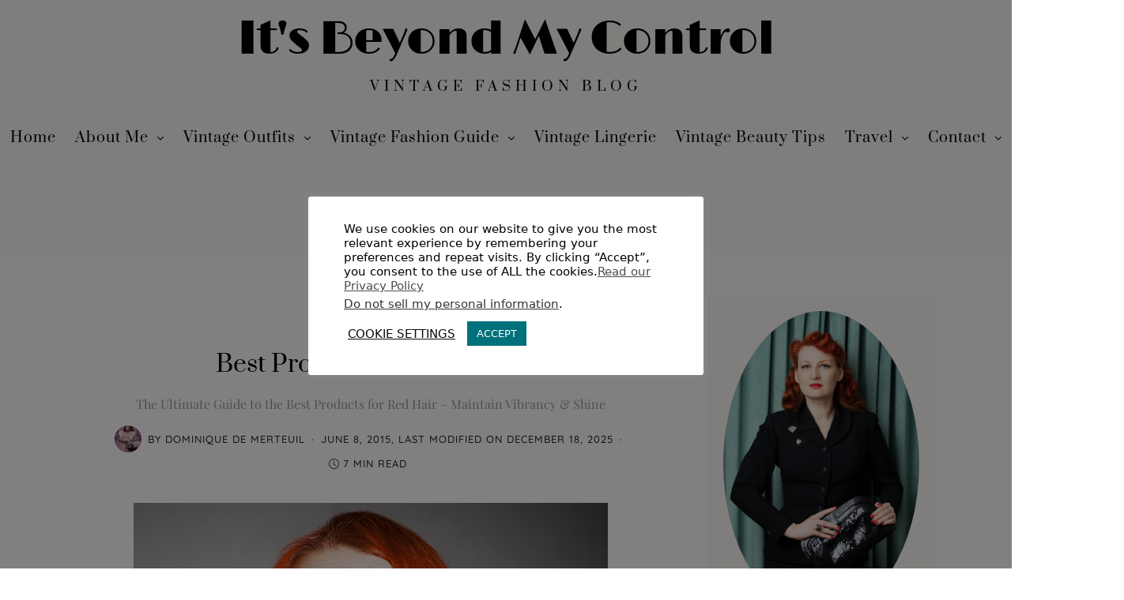

--- FILE ---
content_type: text/html; charset=UTF-8
request_url: https://www.itsbeyondmycontrol.com/best-products-for-red-hair/
body_size: 48758
content:
<!DOCTYPE html>
<html lang="en-GB">
<head>
	<meta charset="UTF-8" />
	<meta http-equiv="X-UA-Compatible" content="IE=edge">
	<meta name="viewport" content="width=device-width, initial-scale=1">
	<link rel="profile" href="http://gmpg.org/xfn/11" />
		
	<meta name='robots' content='index, follow, max-image-preview:large, max-snippet:-1, max-video-preview:-1' />

	
	<title>Best products for red hair!</title>
	<meta name="description" content="Best products for red hair recommended by one of the top hairstylists! For the natural and not so natural red-heads!" />
	<link rel="canonical" href="https://www.itsbeyondmycontrol.com/best-products-for-red-hair/" />
	<meta property="og:locale" content="en_GB" />
	<meta property="og:type" content="article" />
	<meta property="og:title" content="Best products for red hair!" />
	<meta property="og:description" content="Best products for red hair recommended by one of the top hairstylists! For the natural and not so natural red-heads!" />
	<meta property="og:url" content="https://www.itsbeyondmycontrol.com/best-products-for-red-hair/" />
	<meta property="og:site_name" content="It&#039;s Beyond My Control" />
	<meta property="article:published_time" content="2015-06-08T19:00:44+00:00" />
	<meta property="article:modified_time" content="2025-12-18T13:28:42+00:00" />
	<meta property="og:image" content="https://www.itsbeyondmycontrol.com/storage/2021/04/1940s_1950s_women_suit_MarleneDietrichLook@gregorymichaelking.jpg" />
	<meta property="og:image:width" content="600" />
	<meta property="og:image:height" content="900" />
	<meta property="og:image:type" content="image/jpeg" />
	<meta name="author" content="Dominique de Merteuil" />
	<meta name="twitter:card" content="summary_large_image" />
	<meta name="twitter:creator" content="@ItsBeyondMyCtrl" />
	<meta name="twitter:site" content="@ItsBeyondMyCtrl" />
	<meta name="twitter:label1" content="Written by" />
	<meta name="twitter:data1" content="Dominique de Merteuil" />
	<meta name="twitter:label2" content="Estimated reading time" />
	<meta name="twitter:data2" content="12 minutes" />
	<script type="application/ld+json" class="yoast-schema-graph">{"@context":"https://schema.org","@graph":[{"@type":"Article","@id":"https://www.itsbeyondmycontrol.com/best-products-for-red-hair/#article","isPartOf":{"@id":"https://www.itsbeyondmycontrol.com/best-products-for-red-hair/"},"author":{"name":"Dominique de Merteuil","@id":"https://www.itsbeyondmycontrol.com/#/schema/person/61ba11b55070e6fd190239acfdfd89e3"},"headline":"Best Products for Red Hair!","datePublished":"2015-06-08T19:00:44+00:00","dateModified":"2025-12-18T13:28:42+00:00","mainEntityOfPage":{"@id":"https://www.itsbeyondmycontrol.com/best-products-for-red-hair/"},"wordCount":1554,"commentCount":6,"publisher":{"@id":"https://www.itsbeyondmycontrol.com/#/schema/person/61ba11b55070e6fd190239acfdfd89e3"},"image":{"@id":"https://www.itsbeyondmycontrol.com/best-products-for-red-hair/#primaryimage"},"thumbnailUrl":"https://www.itsbeyondmycontrol.com/storage/2021/04/1940s_1950s_women_suit_MarleneDietrichLook@gregorymichaelking.jpg","keywords":["best products for color-treated hair 2022","best products for colored red hair","best products for red hair","best shampoo for color-treated hair","best shampoo for red hair","best shampoo for red hair 2023","color lustre shampoo shu uemura","Dawid Krynicki","dyed red hair","Gingerful product reviews","how to care for red hair"],"articleSection":["Vintage Beauty"],"inLanguage":"en-GB","potentialAction":[{"@type":"CommentAction","name":"Comment","target":["https://www.itsbeyondmycontrol.com/best-products-for-red-hair/#respond"]}]},{"@type":["WebPage","FAQPage"],"@id":"https://www.itsbeyondmycontrol.com/best-products-for-red-hair/","url":"https://www.itsbeyondmycontrol.com/best-products-for-red-hair/","name":"Best products for red hair!","isPartOf":{"@id":"https://www.itsbeyondmycontrol.com/#website"},"primaryImageOfPage":{"@id":"https://www.itsbeyondmycontrol.com/best-products-for-red-hair/#primaryimage"},"image":{"@id":"https://www.itsbeyondmycontrol.com/best-products-for-red-hair/#primaryimage"},"thumbnailUrl":"https://www.itsbeyondmycontrol.com/storage/2021/04/1940s_1950s_women_suit_MarleneDietrichLook@gregorymichaelking.jpg","datePublished":"2015-06-08T19:00:44+00:00","dateModified":"2025-12-18T13:28:42+00:00","description":"Best products for red hair recommended by one of the top hairstylists! For the natural and not so natural red-heads!","breadcrumb":{"@id":"https://www.itsbeyondmycontrol.com/best-products-for-red-hair/#breadcrumb"},"mainEntity":[{"@id":"https://www.itsbeyondmycontrol.com/best-products-for-red-hair/#faq-question-1657214395286"},{"@id":"https://www.itsbeyondmycontrol.com/best-products-for-red-hair/#faq-question-1657215343136"},{"@id":"https://www.itsbeyondmycontrol.com/best-products-for-red-hair/#faq-question-1657215590816"}],"inLanguage":"en-GB","potentialAction":[{"@type":"ReadAction","target":["https://www.itsbeyondmycontrol.com/best-products-for-red-hair/"]}]},{"@type":"ImageObject","inLanguage":"en-GB","@id":"https://www.itsbeyondmycontrol.com/best-products-for-red-hair/#primaryimage","url":"https://www.itsbeyondmycontrol.com/storage/2021/04/1940s_1950s_women_suit_MarleneDietrichLook@gregorymichaelking.jpg","contentUrl":"https://www.itsbeyondmycontrol.com/storage/2021/04/1940s_1950s_women_suit_MarleneDietrichLook@gregorymichaelking.jpg","width":600,"height":900,"caption":"Dominique de Merteuil in a late 1940s skirt suit."},{"@type":"BreadcrumbList","@id":"https://www.itsbeyondmycontrol.com/best-products-for-red-hair/#breadcrumb","itemListElement":[{"@type":"ListItem","position":1,"name":"Home","item":"https://www.itsbeyondmycontrol.com/"},{"@type":"ListItem","position":2,"name":"Vintage Beauty","item":"https://www.itsbeyondmycontrol.com/vintage-beauty-guide/"},{"@type":"ListItem","position":3,"name":"Best Products for Red Hair!"}]},{"@type":"WebSite","@id":"https://www.itsbeyondmycontrol.com/#website","url":"https://www.itsbeyondmycontrol.com/","name":"It's Beyond My Control","description":"Vintage Fashion Blog","publisher":{"@id":"https://www.itsbeyondmycontrol.com/#/schema/person/61ba11b55070e6fd190239acfdfd89e3"},"potentialAction":[{"@type":"SearchAction","target":{"@type":"EntryPoint","urlTemplate":"https://www.itsbeyondmycontrol.com/?s={search_term_string}"},"query-input":{"@type":"PropertyValueSpecification","valueRequired":true,"valueName":"search_term_string"}}],"inLanguage":"en-GB"},{"@type":["Person","Organization"],"@id":"https://www.itsbeyondmycontrol.com/#/schema/person/61ba11b55070e6fd190239acfdfd89e3","name":"Dominique de Merteuil","image":{"@type":"ImageObject","inLanguage":"en-GB","@id":"https://www.itsbeyondmycontrol.com/#/schema/person/image/","url":"https://www.itsbeyondmycontrol.com/storage/2021/04/DominiqueDeMerteuil_HelenMore_PinkCape-e1617272077825.jpg","contentUrl":"https://www.itsbeyondmycontrol.com/storage/2021/04/DominiqueDeMerteuil_HelenMore_PinkCape-e1617272077825.jpg","width":500,"height":667,"caption":"Dominique de Merteuil"},"logo":{"@id":"https://www.itsbeyondmycontrol.com/#/schema/person/image/"},"description":"Welcome to my razzle-dazzle world of vintage fashion with a gothic twist! I'm a vintage fashion expert, a 1930s-1950s style specialist, and the founder of It's Beyond My Control, a vintage fashion blog for women with a flair for the theatrical.","sameAs":["https://www.itsbeyondmycontrol.com","https://www.instagram.com/itsbeyondmycontrol/","https://www.pinterest.co.uk/itsbeyondmycontrol/_created/"]},{"@type":"Question","@id":"https://www.itsbeyondmycontrol.com/best-products-for-red-hair/#faq-question-1657214395286","position":1,"url":"https://www.itsbeyondmycontrol.com/best-products-for-red-hair/#faq-question-1657214395286","name":"What is the best shampoo for colour-treated red hair?","answerCount":1,"acceptedAnswer":{"@type":"Answer","text":"The best shampoos I've tested in recent years for my dyed red hair are John Frieda Radiant Red and  Color Lustre Shampoo by Shu Uemura. You only need a small amount of the product to be effective. Both shampoos leave hair shiny and healthy.","inLanguage":"en-GB"},"inLanguage":"en-GB"},{"@type":"Question","@id":"https://www.itsbeyondmycontrol.com/best-products-for-red-hair/#faq-question-1657215343136","position":2,"url":"https://www.itsbeyondmycontrol.com/best-products-for-red-hair/#faq-question-1657215343136","name":"What is the best hair conditioner for colour-treated hair?","answerCount":1,"acceptedAnswer":{"@type":"Answer","text":"The Color Lustre Conditioner from Shu Uemura is as good as the shampoo from the same line. The product doesn't weigh the hair down and leaves it super shiny. The same can be said about John Frieda's Radiant Red.","inLanguage":"en-GB"},"inLanguage":"en-GB"},{"@type":"Question","@id":"https://www.itsbeyondmycontrol.com/best-products-for-red-hair/#faq-question-1657215590816","position":3,"url":"https://www.itsbeyondmycontrol.com/best-products-for-red-hair/#faq-question-1657215590816","name":"What is the best mask for colour-treated hair?","answerCount":1,"acceptedAnswer":{"@type":"Answer","text":"If you dye your hair once a month and use as many styling products as I do, your hair will need extra care. The Color Lustre Mask from Shu Uemura is a deep conditioner that prevents hair colour from fading. I love it and highly recommend it to anyone with damaged hair. I use it once a week.","inLanguage":"en-GB"},"inLanguage":"en-GB"}]}</script>
	


<link rel='dns-prefetch' href='//www.itsbeyondmycontrol.com' />


<link rel="alternate" type="application/rss+xml" title="It&#039;s Beyond My Control &raquo; Feed" href="https://www.itsbeyondmycontrol.com/feed/" />
<link rel="alternate" type="application/rss+xml" title="It&#039;s Beyond My Control &raquo; Comments Feed" href="https://www.itsbeyondmycontrol.com/comments/feed/" />
<link rel="alternate" type="application/rss+xml" title="It&#039;s Beyond My Control &raquo; Best Products for Red Hair! Comments Feed" href="https://www.itsbeyondmycontrol.com/best-products-for-red-hair/feed/" />
<link id='omgf-preload-0' rel='preload' href='//www.itsbeyondmycontrol.com/storage/omgf/omgf-stylesheet-320/limelight-normal-latin-ext-400.woff2' as='font' type='font/woff2' crossorigin />
<link id='omgf-preload-1' rel='preload' href='//www.itsbeyondmycontrol.com/storage/omgf/omgf-stylesheet-320/limelight-normal-latin-400.woff2' as='font' type='font/woff2' crossorigin />
		<style>
			.lazyload,
			.lazyloading {
				max-width: 100%;
			}
		</style>
		<style id='wp-img-auto-sizes-contain-inline-css' type='text/css'>
img:is([sizes=auto i],[sizes^="auto," i]){contain-intrinsic-size:3000px 1500px}

</style>
<link rel='stylesheet' id='wp-block-library-css' href='https://www.itsbeyondmycontrol.com/lib/css/dist/block-library/style.min.css' type='text/css' media='all' />
<style id='wp-block-library-theme-inline-css' type='text/css'>
.wp-block-audio :where(figcaption){color:#555;font-size:13px;text-align:center}.is-dark-theme .wp-block-audio :where(figcaption){color:#ffffffa6}.wp-block-audio{margin:0 0 1em}.wp-block-code{border:1px solid #ccc;border-radius:4px;font-family:Menlo,Consolas,monaco,monospace;padding:.8em 1em}.wp-block-embed :where(figcaption){color:#555;font-size:13px;text-align:center}.is-dark-theme .wp-block-embed :where(figcaption){color:#ffffffa6}.wp-block-embed{margin:0 0 1em}.blocks-gallery-caption{color:#555;font-size:13px;text-align:center}.is-dark-theme .blocks-gallery-caption{color:#ffffffa6}:root :where(.wp-block-image figcaption){color:#555;font-size:13px;text-align:center}.is-dark-theme :root :where(.wp-block-image figcaption){color:#ffffffa6}.wp-block-image{margin:0 0 1em}.wp-block-pullquote{border-bottom:4px solid;border-top:4px solid;color:currentColor;margin-bottom:1.75em}.wp-block-pullquote :where(cite),.wp-block-pullquote :where(footer),.wp-block-pullquote__citation{color:currentColor;font-size:.8125em;font-style:normal;text-transform:uppercase}.wp-block-quote{border-left:.25em solid;margin:0 0 1.75em;padding-left:1em}.wp-block-quote cite,.wp-block-quote footer{color:currentColor;font-size:.8125em;font-style:normal;position:relative}.wp-block-quote:where(.has-text-align-right){border-left:none;border-right:.25em solid;padding-left:0;padding-right:1em}.wp-block-quote:where(.has-text-align-center){border:none;padding-left:0}.wp-block-quote.is-large,.wp-block-quote.is-style-large,.wp-block-quote:where(.is-style-plain){border:none}.wp-block-search .wp-block-search__label{font-weight:700}.wp-block-search__button{border:1px solid #ccc;padding:.375em .625em}:where(.wp-block-group.has-background){padding:1.25em 2.375em}.wp-block-separator.has-css-opacity{opacity:.4}.wp-block-separator{border:none;border-bottom:2px solid;margin-left:auto;margin-right:auto}.wp-block-separator.has-alpha-channel-opacity{opacity:1}.wp-block-separator:not(.is-style-wide):not(.is-style-dots){width:100px}.wp-block-separator.has-background:not(.is-style-dots){border-bottom:none;height:1px}.wp-block-separator.has-background:not(.is-style-wide):not(.is-style-dots){height:2px}.wp-block-table{margin:0 0 1em}.wp-block-table td,.wp-block-table th{word-break:normal}.wp-block-table :where(figcaption){color:#555;font-size:13px;text-align:center}.is-dark-theme .wp-block-table :where(figcaption){color:#ffffffa6}.wp-block-video :where(figcaption){color:#555;font-size:13px;text-align:center}.is-dark-theme .wp-block-video :where(figcaption){color:#ffffffa6}.wp-block-video{margin:0 0 1em}:root :where(.wp-block-template-part.has-background){margin-bottom:0;margin-top:0;padding:1.25em 2.375em}

</style>
<style id='classic-theme-styles-inline-css' type='text/css'>
/*! This file is auto-generated */
.wp-block-button__link{color:#fff;background-color:#32373c;border-radius:9999px;box-shadow:none;text-decoration:none;padding:calc(.667em + 2px) calc(1.333em + 2px);font-size:1.125em}.wp-block-file__button{background:#32373c;color:#fff;text-decoration:none}

</style>
<style id='global-styles-inline-css' type='text/css'>
:root{--wp--preset--aspect-ratio--square: 1;--wp--preset--aspect-ratio--4-3: 4/3;--wp--preset--aspect-ratio--3-4: 3/4;--wp--preset--aspect-ratio--3-2: 3/2;--wp--preset--aspect-ratio--2-3: 2/3;--wp--preset--aspect-ratio--16-9: 16/9;--wp--preset--aspect-ratio--9-16: 9/16;--wp--preset--color--black: #000000;--wp--preset--color--cyan-bluish-gray: #abb8c3;--wp--preset--color--white: #ffffff;--wp--preset--color--pale-pink: #f78da7;--wp--preset--color--vivid-red: #cf2e2e;--wp--preset--color--luminous-vivid-orange: #ff6900;--wp--preset--color--luminous-vivid-amber: #fcb900;--wp--preset--color--light-green-cyan: #7bdcb5;--wp--preset--color--vivid-green-cyan: #00d084;--wp--preset--color--pale-cyan-blue: #8ed1fc;--wp--preset--color--vivid-cyan-blue: #0693e3;--wp--preset--color--vivid-purple: #9b51e0;--wp--preset--gradient--vivid-cyan-blue-to-vivid-purple: linear-gradient(135deg,rgb(6,147,227) 0%,rgb(155,81,224) 100%);--wp--preset--gradient--light-green-cyan-to-vivid-green-cyan: linear-gradient(135deg,rgb(122,220,180) 0%,rgb(0,208,130) 100%);--wp--preset--gradient--luminous-vivid-amber-to-luminous-vivid-orange: linear-gradient(135deg,rgb(252,185,0) 0%,rgb(255,105,0) 100%);--wp--preset--gradient--luminous-vivid-orange-to-vivid-red: linear-gradient(135deg,rgb(255,105,0) 0%,rgb(207,46,46) 100%);--wp--preset--gradient--very-light-gray-to-cyan-bluish-gray: linear-gradient(135deg,rgb(238,238,238) 0%,rgb(169,184,195) 100%);--wp--preset--gradient--cool-to-warm-spectrum: linear-gradient(135deg,rgb(74,234,220) 0%,rgb(151,120,209) 20%,rgb(207,42,186) 40%,rgb(238,44,130) 60%,rgb(251,105,98) 80%,rgb(254,248,76) 100%);--wp--preset--gradient--blush-light-purple: linear-gradient(135deg,rgb(255,206,236) 0%,rgb(152,150,240) 100%);--wp--preset--gradient--blush-bordeaux: linear-gradient(135deg,rgb(254,205,165) 0%,rgb(254,45,45) 50%,rgb(107,0,62) 100%);--wp--preset--gradient--luminous-dusk: linear-gradient(135deg,rgb(255,203,112) 0%,rgb(199,81,192) 50%,rgb(65,88,208) 100%);--wp--preset--gradient--pale-ocean: linear-gradient(135deg,rgb(255,245,203) 0%,rgb(182,227,212) 50%,rgb(51,167,181) 100%);--wp--preset--gradient--electric-grass: linear-gradient(135deg,rgb(202,248,128) 0%,rgb(113,206,126) 100%);--wp--preset--gradient--midnight: linear-gradient(135deg,rgb(2,3,129) 0%,rgb(40,116,252) 100%);--wp--preset--font-size--small: 13px;--wp--preset--font-size--medium: 20px;--wp--preset--font-size--large: 36px;--wp--preset--font-size--x-large: 42px;--wp--preset--spacing--20: 0.44rem;--wp--preset--spacing--30: 0.67rem;--wp--preset--spacing--40: 1rem;--wp--preset--spacing--50: 1.5rem;--wp--preset--spacing--60: 2.25rem;--wp--preset--spacing--70: 3.38rem;--wp--preset--spacing--80: 5.06rem;--wp--preset--shadow--natural: 6px 6px 9px rgba(0, 0, 0, 0.2);--wp--preset--shadow--deep: 12px 12px 50px rgba(0, 0, 0, 0.4);--wp--preset--shadow--sharp: 6px 6px 0px rgba(0, 0, 0, 0.2);--wp--preset--shadow--outlined: 6px 6px 0px -3px rgb(255, 255, 255), 6px 6px rgb(0, 0, 0);--wp--preset--shadow--crisp: 6px 6px 0px rgb(0, 0, 0);}:where(.is-layout-flex){gap: 0.5em;}:where(.is-layout-grid){gap: 0.5em;}body .is-layout-flex{display: flex;}.is-layout-flex{flex-wrap: wrap;align-items: center;}.is-layout-flex > :is(*, div){margin: 0;}body .is-layout-grid{display: grid;}.is-layout-grid > :is(*, div){margin: 0;}:where(.wp-block-columns.is-layout-flex){gap: 2em;}:where(.wp-block-columns.is-layout-grid){gap: 2em;}:where(.wp-block-post-template.is-layout-flex){gap: 1.25em;}:where(.wp-block-post-template.is-layout-grid){gap: 1.25em;}.has-black-color{color: var(--wp--preset--color--black) !important;}.has-cyan-bluish-gray-color{color: var(--wp--preset--color--cyan-bluish-gray) !important;}.has-white-color{color: var(--wp--preset--color--white) !important;}.has-pale-pink-color{color: var(--wp--preset--color--pale-pink) !important;}.has-vivid-red-color{color: var(--wp--preset--color--vivid-red) !important;}.has-luminous-vivid-orange-color{color: var(--wp--preset--color--luminous-vivid-orange) !important;}.has-luminous-vivid-amber-color{color: var(--wp--preset--color--luminous-vivid-amber) !important;}.has-light-green-cyan-color{color: var(--wp--preset--color--light-green-cyan) !important;}.has-vivid-green-cyan-color{color: var(--wp--preset--color--vivid-green-cyan) !important;}.has-pale-cyan-blue-color{color: var(--wp--preset--color--pale-cyan-blue) !important;}.has-vivid-cyan-blue-color{color: var(--wp--preset--color--vivid-cyan-blue) !important;}.has-vivid-purple-color{color: var(--wp--preset--color--vivid-purple) !important;}.has-black-background-color{background-color: var(--wp--preset--color--black) !important;}.has-cyan-bluish-gray-background-color{background-color: var(--wp--preset--color--cyan-bluish-gray) !important;}.has-white-background-color{background-color: var(--wp--preset--color--white) !important;}.has-pale-pink-background-color{background-color: var(--wp--preset--color--pale-pink) !important;}.has-vivid-red-background-color{background-color: var(--wp--preset--color--vivid-red) !important;}.has-luminous-vivid-orange-background-color{background-color: var(--wp--preset--color--luminous-vivid-orange) !important;}.has-luminous-vivid-amber-background-color{background-color: var(--wp--preset--color--luminous-vivid-amber) !important;}.has-light-green-cyan-background-color{background-color: var(--wp--preset--color--light-green-cyan) !important;}.has-vivid-green-cyan-background-color{background-color: var(--wp--preset--color--vivid-green-cyan) !important;}.has-pale-cyan-blue-background-color{background-color: var(--wp--preset--color--pale-cyan-blue) !important;}.has-vivid-cyan-blue-background-color{background-color: var(--wp--preset--color--vivid-cyan-blue) !important;}.has-vivid-purple-background-color{background-color: var(--wp--preset--color--vivid-purple) !important;}.has-black-border-color{border-color: var(--wp--preset--color--black) !important;}.has-cyan-bluish-gray-border-color{border-color: var(--wp--preset--color--cyan-bluish-gray) !important;}.has-white-border-color{border-color: var(--wp--preset--color--white) !important;}.has-pale-pink-border-color{border-color: var(--wp--preset--color--pale-pink) !important;}.has-vivid-red-border-color{border-color: var(--wp--preset--color--vivid-red) !important;}.has-luminous-vivid-orange-border-color{border-color: var(--wp--preset--color--luminous-vivid-orange) !important;}.has-luminous-vivid-amber-border-color{border-color: var(--wp--preset--color--luminous-vivid-amber) !important;}.has-light-green-cyan-border-color{border-color: var(--wp--preset--color--light-green-cyan) !important;}.has-vivid-green-cyan-border-color{border-color: var(--wp--preset--color--vivid-green-cyan) !important;}.has-pale-cyan-blue-border-color{border-color: var(--wp--preset--color--pale-cyan-blue) !important;}.has-vivid-cyan-blue-border-color{border-color: var(--wp--preset--color--vivid-cyan-blue) !important;}.has-vivid-purple-border-color{border-color: var(--wp--preset--color--vivid-purple) !important;}.has-vivid-cyan-blue-to-vivid-purple-gradient-background{background: var(--wp--preset--gradient--vivid-cyan-blue-to-vivid-purple) !important;}.has-light-green-cyan-to-vivid-green-cyan-gradient-background{background: var(--wp--preset--gradient--light-green-cyan-to-vivid-green-cyan) !important;}.has-luminous-vivid-amber-to-luminous-vivid-orange-gradient-background{background: var(--wp--preset--gradient--luminous-vivid-amber-to-luminous-vivid-orange) !important;}.has-luminous-vivid-orange-to-vivid-red-gradient-background{background: var(--wp--preset--gradient--luminous-vivid-orange-to-vivid-red) !important;}.has-very-light-gray-to-cyan-bluish-gray-gradient-background{background: var(--wp--preset--gradient--very-light-gray-to-cyan-bluish-gray) !important;}.has-cool-to-warm-spectrum-gradient-background{background: var(--wp--preset--gradient--cool-to-warm-spectrum) !important;}.has-blush-light-purple-gradient-background{background: var(--wp--preset--gradient--blush-light-purple) !important;}.has-blush-bordeaux-gradient-background{background: var(--wp--preset--gradient--blush-bordeaux) !important;}.has-luminous-dusk-gradient-background{background: var(--wp--preset--gradient--luminous-dusk) !important;}.has-pale-ocean-gradient-background{background: var(--wp--preset--gradient--pale-ocean) !important;}.has-electric-grass-gradient-background{background: var(--wp--preset--gradient--electric-grass) !important;}.has-midnight-gradient-background{background: var(--wp--preset--gradient--midnight) !important;}.has-small-font-size{font-size: var(--wp--preset--font-size--small) !important;}.has-medium-font-size{font-size: var(--wp--preset--font-size--medium) !important;}.has-large-font-size{font-size: var(--wp--preset--font-size--large) !important;}.has-x-large-font-size{font-size: var(--wp--preset--font-size--x-large) !important;}
:where(.wp-block-post-template.is-layout-flex){gap: 1.25em;}:where(.wp-block-post-template.is-layout-grid){gap: 1.25em;}
:where(.wp-block-term-template.is-layout-flex){gap: 1.25em;}:where(.wp-block-term-template.is-layout-grid){gap: 1.25em;}
:where(.wp-block-columns.is-layout-flex){gap: 2em;}:where(.wp-block-columns.is-layout-grid){gap: 2em;}
:root :where(.wp-block-pullquote){font-size: 1.5em;line-height: 1.6;}

</style>
<link rel='stylesheet' id='contact-form-7-css' href='https://www.itsbeyondmycontrol.com/core/modules/8516d2654f/includes/css/styles.css' type='text/css' media='all' />
<link rel='stylesheet' id='cookie-law-info-css' href='https://www.itsbeyondmycontrol.com/core/modules/7e4609f00f/legacy/public/css/cookie-law-info-public.css' type='text/css' media='all' />
<link rel='stylesheet' id='cookie-law-info-gdpr-css' href='https://www.itsbeyondmycontrol.com/core/modules/7e4609f00f/legacy/public/css/cookie-law-info-gdpr.css' type='text/css' media='all' />
<link rel='stylesheet' id='wpa-css-css' href='https://www.itsbeyondmycontrol.com/core/modules/1cfbc00119/includes/css/wpa.css' type='text/css' media='all' />
<link rel='stylesheet' id='stcr-font-awesome-css' href='https://www.itsbeyondmycontrol.com/core/modules/6d869a5121/includes/css/font-awesome.min.css' type='text/css' media='all' />
<link rel='stylesheet' id='stcr-style-css' href='https://www.itsbeyondmycontrol.com/core/modules/6d869a5121/includes/css/stcr-style.css' type='text/css' media='all' />
<link rel='stylesheet' id='redux-field-social-profiles-frontend-css' href='https://www.itsbeyondmycontrol.com/core/modules/214f80d3c1/redux/redux-framework/redux-core/inc/extensions/social_profiles/social_profiles/css/field_social_profiles_frontend.css' type='text/css' media='all' />
<link rel='stylesheet' id='font-awesome-css' href='https://www.itsbeyondmycontrol.com/core/modules/f65f29574d/assets/lib/font-awesome/css/font-awesome.min.css' type='text/css' media='all' />
<link rel="preload" as="style" href="//www.itsbeyondmycontrol.com/storage/omgf/omgf-stylesheet-330/omgf-stylesheet-330.css" /><link rel="stylesheet" href="//www.itsbeyondmycontrol.com/storage/omgf/omgf-stylesheet-330/omgf-stylesheet-330.css" media="print" onload="this.media='all'"><noscript><link rel="stylesheet" href="//www.itsbeyondmycontrol.com/storage/omgf/omgf-stylesheet-330/omgf-stylesheet-330.css" /></noscript><link rel='stylesheet' id='sib-front-css-css' href='https://www.itsbeyondmycontrol.com/core/modules/7344963050/css/mailin-front.css' type='text/css' media='all' />
<link rel='stylesheet' id='buzzblogpro-misc-css' href='https://www.itsbeyondmycontrol.com/core/views/c659262537/bootstrap/css/misc.css' type='text/css' media='all' />
<link rel='stylesheet' id='buzzblogpro-bootstrap-css' href='https://www.itsbeyondmycontrol.com/core/views/c659262537/bootstrap/css/bootstrap.min.css' type='text/css' media='all' />
<link rel='stylesheet' id='buzzblogpro-style-css' href='https://www.itsbeyondmycontrol.com/core/views/c659262537/design.css' type='text/css' media='all' />
<style id='buzzblogpro-style-inline-css' type='text/css'>
@media(min-width:992px){h1.post-title{font-size:30px;line-height:54px;letter-spacing:0px;}h1{font-size:38px;line-height:55px;letter-spacing:0px;}h2{font-size:22px;line-height:45px;letter-spacing:0px;}h3{font-size:25px;line-height:42px;letter-spacing:0px;}h4{font-size:24px;line-height:38px;letter-spacing:0px;}h5{font-size:22px;line-height:38px;letter-spacing:0px;}h6{font-size:22px;line-height:38px;letter-spacing:0px;}.title-section h1{font-size:38px;line-height:52px;letter-spacing:-2px;}.title-section h2,.title-section span{font-size:17px;line-height:26px;letter-spacing:0px;}h2.post-subtitle{font-size:16px;line-height:26px;letter-spacing:0px;}.single h2.post-subtitle{font-size:16px;line-height:26px;letter-spacing:0px;}.excerpt,.excerpt p{font-size:19px;line-height:27px;letter-spacing:0px;}blockquote,.excerpt blockquote p,.wp-block-quote{font-size:19px;line-height:28px;letter-spacing:0px;}.meta-space-top,.meta-space-top span,.meta-space-top span a,.meta-space-top a{font-size:13px;line-height:18px;letter-spacing:1px;}.post .post_category a{font-size:14px;line-height:28px;letter-spacing:0px;}.viewpost-button .button{font-size:12px;line-height:26px;letter-spacing:3px;}.primary-menu > li > a,.mobile-top-panel a{font-size:18px;line-height:30px;letter-spacing:1px;}span.sub{font-size:10px;line-height:10px;letter-spacing:0px;}.primary-menu li ul li:not(.buzzblogpro-widget-menu) a,.primary-menu .has-mega-column:not(.elementor-megamenu):not(.widget-in-menu) > .sub-menu a,.primary-menu .mega-menu-posts .post a:not(.reviewscore),.buzzblogpro-widget-menu .form-control{font-size:17px;line-height:22px;letter-spacing:0px;}.primary-menu .has-mega-column > .sub-menu > .columns-sub-item > a,.primary-menu .buzzblogpro-mc-form h4{font-size:13px;line-height:20px;letter-spacing:0px;}.main-holder, .buzzblogpro-cookie-banner-wrap, .mfp-wrap, .social_label, .sidepanel{font-size:19px;line-height:28px;letter-spacing:0px;}.list-post .list-post-container:not(.special-post) h2.post-title a, .list-post .list-post-container:not(.special-post) h2.post-title{font-size:32px;line-height:37px;letter-spacing:0px;}.post-header h2 a, h2.post-title{font-size:28px;line-height:49px;letter-spacing:-1px;}.category-filter a{font-size:11px;line-height:14px;letter-spacing:0px;}.menu-mobile ul li a{font-size:20px;line-height:40px;letter-spacing:3px;}.menu-mobile ul ul li a{font-size:20px;line-height:30px;}#top-menu a{font-size:16px;letter-spacing:1px;}.top-full,.top-left,.top-right,.top-full .widget_search input[type="text"],.top-left .widget_search input[type="text"],.top-left .widget_search input[type="text"],.mobile-top-panel{font-size:17px;letter-spacing:0px;}.top-container-full .top-left,.top-container-full .top-right,.top-container-full .top-left .widget_search input[type="text"],.top-container-full .top-right .widget_search input[type="text"],.top-container-full .top-left a,.top-container-full .top-right a{font-size:12px;letter-spacing:0px;}.elementor-button,.accordion-button,.wp-element-button,button.btn,.input[type="button"],input[type="reset"],input[type="submit"],a.btn,a.slideshow-btn,.button,.woocommerce:where(body:not(.woocommerce-block-theme-has-button-styles)) #respond input#submit, .woocommerce:where(body:not(.woocommerce-block-theme-has-button-styles)) a.button, .woocommerce:where(body:not(.woocommerce-block-theme-has-button-styles)) button.button, .woocommerce:where(body:not(.woocommerce-block-theme-has-button-styles)) input.button, :where(body:not(.woocommerce-block-theme-has-button-styles)) .woocommerce #respond input#submit, :where(body:not(.woocommerce-block-theme-has-button-styles)) .woocommerce a.button, :where(body:not(.woocommerce-block-theme-has-button-styles)) .woocommerce button.button, :where(body:not(.woocommerce-block-theme-has-button-styles)) .woocommerce input.button{font-size:14px;line-height:24px;letter-spacing:0px;}.logo_h__txt,.logo_link{font-size:60px;line-height:60px;letter-spacing:-1px;}.mobile-top-panel .mobile_logo_txt a,.mobile-top-panel h1.mobile_logo_txt{font-size:17px;line-height:20px;letter-spacing:0px;}.logo_tagline{font-size:17px;line-height:40px;letter-spacing:6px;}.grid .grid-item:not(.special-post) .post-header h2 a,.grid .grid-item:not(.special-post) h2.post-title,.grid-item:not(.special-post) .post-header h2 a,.grid-item:not(.special-post) h2.post-title,.post-grid-block h2.grid-post-title a,.post-grid-block h2.grid-post-title{font-size:25px;line-height:32px;letter-spacing:-1px;}.zigazg h2.post-title a,.zigazg h2.post-title{font-size:30px;line-height:40px;letter-spacing:0px;}.metro-post h2{font-size:30px;line-height:32px;letter-spacing:0px;}.carousel-wrap h2{font-size:38px;line-height:55px;letter-spacing:0px;}.trending-posts h6.trending-title{font-size:18px;line-height:20px;letter-spacing:0px;}.shareon,.shareon-vertical{font-size:18px;line-height:18px;}.meta-container .share-buttons a{font-size:17px;line-height:17px;}h3.gall-title{font-size:19px;line-height:26px;letter-spacing:0px;}.gallery-meta-line,.gallery-meta-line h4{font-size:16px;line-height:20px;letter-spacing:0px;}.widget .widget-content{}.widget-content h4.subtitle,.widget-content h4.subtitle a,.sidebar .instagram_footer_heading h4 span,.elementor-widget-container h5{font-size:16px;line-height:24px;letter-spacing:0px;}.post-list_h h4 a,.post-list_h h4{font-size:16px;line-height:20px;letter-spacing:0px;}.widget-content h4 a.see-all{font-size:13px;line-height:24px;letter-spacing:0px;}.nav.footer-nav a{font-size:19px;line-height:22px;letter-spacing:0px;}.comments-title, #reply-title, .pings-title, .comments-h{letter-spacing:0px;}}@media(min-width:992px){h1.post-title{font-size:30px;line-height:54px;letter-spacing:0px;}h1{font-size:38px;line-height:55px;letter-spacing:0px;}h2{font-size:22px;line-height:45px;letter-spacing:0px;}h3{font-size:25px;line-height:42px;letter-spacing:0px;}h4{font-size:24px;line-height:38px;letter-spacing:0px;}h5{font-size:22px;line-height:38px;letter-spacing:0px;}h6{font-size:22px;line-height:38px;letter-spacing:0px;}.title-section h1{font-size:38px;line-height:52px;letter-spacing:-2px;}.title-section h2,.title-section span{font-size:17px;line-height:26px;letter-spacing:0px;}h2.post-subtitle{font-size:16px;line-height:26px;letter-spacing:0px;}.single h2.post-subtitle{font-size:16px;line-height:26px;letter-spacing:0px;}.excerpt,.excerpt p{font-size:19px;line-height:27px;letter-spacing:0px;}blockquote,.excerpt blockquote p,.wp-block-quote{font-size:19px;line-height:28px;letter-spacing:0px;}.meta-space-top,.meta-space-top span,.meta-space-top span a,.meta-space-top a{font-size:13px;line-height:18px;letter-spacing:1px;}.post .post_category a{font-size:14px;line-height:28px;letter-spacing:0px;}.viewpost-button .button{font-size:12px;line-height:26px;letter-spacing:3px;}.primary-menu > li > a,.mobile-top-panel a{font-size:18px;line-height:30px;letter-spacing:1px;}span.sub{font-size:10px;line-height:10px;letter-spacing:0px;}.primary-menu li ul li:not(.buzzblogpro-widget-menu) a,.primary-menu .has-mega-column:not(.elementor-megamenu):not(.widget-in-menu) > .sub-menu a,.primary-menu .mega-menu-posts .post a:not(.reviewscore),.buzzblogpro-widget-menu .form-control{font-size:17px;line-height:22px;letter-spacing:0px;}.primary-menu .has-mega-column > .sub-menu > .columns-sub-item > a,.primary-menu .buzzblogpro-mc-form h4{font-size:13px;line-height:20px;letter-spacing:0px;}.main-holder, .buzzblogpro-cookie-banner-wrap, .mfp-wrap, .social_label, .sidepanel{font-size:19px;line-height:28px;letter-spacing:0px;}.list-post .list-post-container:not(.special-post) h2.post-title a, .list-post .list-post-container:not(.special-post) h2.post-title{font-size:32px;line-height:37px;letter-spacing:0px;}.post-header h2 a, h2.post-title{font-size:28px;line-height:49px;letter-spacing:-1px;}.category-filter a{font-size:11px;line-height:14px;letter-spacing:0px;}.menu-mobile ul li a{font-size:20px;line-height:40px;letter-spacing:3px;}.menu-mobile ul ul li a{font-size:20px;line-height:30px;}#top-menu a{font-size:16px;letter-spacing:1px;}.top-full,.top-left,.top-right,.top-full .widget_search input[type="text"],.top-left .widget_search input[type="text"],.top-left .widget_search input[type="text"],.mobile-top-panel{font-size:17px;letter-spacing:0px;}.top-container-full .top-left,.top-container-full .top-right,.top-container-full .top-left .widget_search input[type="text"],.top-container-full .top-right .widget_search input[type="text"],.top-container-full .top-left a,.top-container-full .top-right a{font-size:12px;letter-spacing:0px;}.elementor-button,.accordion-button,.wp-element-button,button.btn,.input[type="button"],input[type="reset"],input[type="submit"],a.btn,a.slideshow-btn,.button,.woocommerce:where(body:not(.woocommerce-block-theme-has-button-styles)) #respond input#submit, .woocommerce:where(body:not(.woocommerce-block-theme-has-button-styles)) a.button, .woocommerce:where(body:not(.woocommerce-block-theme-has-button-styles)) button.button, .woocommerce:where(body:not(.woocommerce-block-theme-has-button-styles)) input.button, :where(body:not(.woocommerce-block-theme-has-button-styles)) .woocommerce #respond input#submit, :where(body:not(.woocommerce-block-theme-has-button-styles)) .woocommerce a.button, :where(body:not(.woocommerce-block-theme-has-button-styles)) .woocommerce button.button, :where(body:not(.woocommerce-block-theme-has-button-styles)) .woocommerce input.button{font-size:14px;line-height:24px;letter-spacing:0px;}.logo_h__txt,.logo_link{font-size:60px;line-height:60px;letter-spacing:-1px;}.mobile-top-panel .mobile_logo_txt a,.mobile-top-panel h1.mobile_logo_txt{font-size:17px;line-height:20px;letter-spacing:0px;}.logo_tagline{font-size:17px;line-height:40px;letter-spacing:6px;}.grid .grid-item:not(.special-post) .post-header h2 a,.grid .grid-item:not(.special-post) h2.post-title,.grid-item:not(.special-post) .post-header h2 a,.grid-item:not(.special-post) h2.post-title,.post-grid-block h2.grid-post-title a,.post-grid-block h2.grid-post-title{font-size:25px;line-height:32px;letter-spacing:-1px;}.zigazg h2.post-title a,.zigazg h2.post-title{font-size:30px;line-height:40px;letter-spacing:0px;}.metro-post h2{font-size:30px;line-height:32px;letter-spacing:0px;}.carousel-wrap h2{font-size:38px;line-height:55px;letter-spacing:0px;}.trending-posts h6.trending-title{font-size:18px;line-height:20px;letter-spacing:0px;}.shareon,.shareon-vertical{font-size:18px;line-height:18px;}.meta-container .share-buttons a{font-size:17px;line-height:17px;}h3.gall-title{font-size:19px;line-height:26px;letter-spacing:0px;}.gallery-meta-line,.gallery-meta-line h4{font-size:16px;line-height:20px;letter-spacing:0px;}.widget .widget-content{}.widget-content h4.subtitle,.widget-content h4.subtitle a,.sidebar .instagram_footer_heading h4 span,.elementor-widget-container h5{font-size:16px;line-height:24px;letter-spacing:0px;}.post-list_h h4 a,.post-list_h h4{font-size:16px;line-height:20px;letter-spacing:0px;}.widget-content h4 a.see-all{font-size:13px;line-height:24px;letter-spacing:0px;}.nav.footer-nav a{font-size:19px;line-height:22px;letter-spacing:0px;}.comments-title, #reply-title, .pings-title, .comments-h{letter-spacing:0px;}}h1.post-title{font-family:Prata;font-weight:400;text-align:center;text-transform:none;color:var(--clr-text,#000000);font-display:swap;}h1{font-family:Prata;font-weight:400;text-align:center;text-transform:none;color:var(--clr-text,#000000);font-display:swap;}h2{font-family:Prata;font-weight:400;text-align:center;text-transform:none;color:var(--clr-text,#000000);font-display:swap;}h3{font-family:Prata;font-weight:400;text-align:inherit;text-transform:none;color:var(--clr-text,#000000);font-display:swap;}h4{font-family:Prata;font-weight:400;text-align:inherit;text-transform:none;color:var(--clr-text,#000000);font-display:swap;}h5{font-family:Prata;font-weight:400;text-align:inherit;text-transform:none;color:var(--clr-text,#000000);font-display:swap;}h6{font-family:Prata;font-weight:400;text-align:inherit;text-transform:none;color:var(--clr-text,#000000);font-display:swap;}.title-section h1{font-family:Playfair Display;font-weight:400;text-align:center;color:var(--clr-text,#000000);font-display:swap;}.title-section h2,.title-section span{font-family:Playfair Display;font-weight:400;text-transform:inherit;color:var(--clr-text,#2d2d2d);font-display:swap;}h2.post-subtitle{font-family:Prata;font-weight:400;text-transform:inherit;color:var(--clr-text,#999999);font-display:swap;}.single h2.post-subtitle{font-family:Playfair Display;font-weight:400;text-transform:inherit;color:var(--clr-text,#999999);font-display:swap;}.excerpt,.excerpt p{font-family:Playfair Display;font-weight:400;text-align:inherit;text-transform:none;color:var(--clr-text,#000000);font-display:swap;}blockquote,.excerpt blockquote p,.wp-block-quote{font-family:Palatino;font-weight:400;text-align:center;text-transform:none;color:var(--clr-text,#0a0a0a);font-display:swap;}.meta-space-top,.meta-space-top span,.meta-space-top span a,.meta-space-top a{font-family:Quicksand;font-weight:500;text-transform:uppercase;color:var(--clr-text,#222222);font-display:swap;}.post .post_category a{font-family:Heebo;font-weight:400;text-transform:uppercase;color:var(--clr-text,#444444);font-display:swap;}.viewpost-button .button{font-family:Playfair Display;font-weight:700;text-transform:none;font-display:swap;}.primary-menu > li > a,.mobile-top-panel a{font-family:Prata;font-weight:400;text-transform:none;color:var(--clr-text,#000000);font-display:swap;}span.sub{font-family:Playfair Display;font-weight:400;font-style:italic;text-align:center;text-transform:none;color:var(--clr-text,#cccccc);font-display:swap;}.primary-menu li ul li:not(.buzzblogpro-widget-menu) a,.primary-menu .has-mega-column:not(.elementor-megamenu):not(.widget-in-menu) > .sub-menu a,.primary-menu .mega-menu-posts .post a:not(.reviewscore),.buzzblogpro-widget-menu .form-control{font-family:Prata;font-weight:400;text-align:left;text-transform:none;color:var(--clr-text,#000000);font-display:swap;}.primary-menu .has-mega-column > .sub-menu > .columns-sub-item > a,.primary-menu .buzzblogpro-mc-form h4{color:var(--clr-text,#000000);font-display:swap;}.main-holder, .buzzblogpro-cookie-banner-wrap, .mfp-wrap, .social_label, .sidepanel{font-family:Playfair Display;font-weight:400;color:var(--clr-text,#000000);font-display:swap;}.list-post .list-post-container:not(.special-post) h2.post-title a, .list-post .list-post-container:not(.special-post) h2.post-title{font-family:Prata;font-weight:400;text-align:left;text-transform:none;color:var(--clr-text,#000000);font-display:swap;}.post-header h2 a, h2.post-title{font-family:Prata;font-weight:400;text-align:center;text-transform:none;color:var(--clr-text,#000000);font-display:swap;}.category-filter a{font-family:Plus Jakarta Sans;font-weight:400;text-transform:uppercase;color:var(--clr-text,#222);font-display:swap;}.menu-mobile ul li a{font-family:Palatino;font-weight:400;text-align:inherit;text-transform:uppercase;color:var(--clr-text,#ffffff);font-display:swap;}.menu-mobile ul ul li a{font-display:swap;}#top-menu a{font-family:Prata;font-weight:400;text-align:left;text-transform:capitalize;font-display:swap;}.top-full,.top-left,.top-right,.top-full .widget_search input[type="text"],.top-left .widget_search input[type="text"],.top-left .widget_search input[type="text"],.mobile-top-panel{font-family:Prata;font-weight:400;text-transform:inherit;color:var(--clr-text,#000000);font-display:swap;}.top-container-full .top-left,.top-container-full .top-right,.top-container-full .top-left .widget_search input[type="text"],.top-container-full .top-right .widget_search input[type="text"],.top-container-full .top-left a,.top-container-full .top-right a{font-family:Heebo;font-weight:400;text-transform:uppercase;color:var(--clr-text,#3d3d3d);font-display:swap;}.elementor-button,.accordion-button,.wp-element-button,button.btn,.input[type="button"],input[type="reset"],input[type="submit"],a.btn,a.slideshow-btn,.button,.woocommerce:where(body:not(.woocommerce-block-theme-has-button-styles)) #respond input#submit, .woocommerce:where(body:not(.woocommerce-block-theme-has-button-styles)) a.button, .woocommerce:where(body:not(.woocommerce-block-theme-has-button-styles)) button.button, .woocommerce:where(body:not(.woocommerce-block-theme-has-button-styles)) input.button, :where(body:not(.woocommerce-block-theme-has-button-styles)) .woocommerce #respond input#submit, :where(body:not(.woocommerce-block-theme-has-button-styles)) .woocommerce a.button, :where(body:not(.woocommerce-block-theme-has-button-styles)) .woocommerce button.button, :where(body:not(.woocommerce-block-theme-has-button-styles)) .woocommerce input.button{font-weight:400;text-transform:uppercase;font-display:swap;}.logo_h__txt,.logo_link{font-family:Limelight;font-weight:400;color:var(--clr-text,#000000);font-display:swap;}.mobile-top-panel .mobile_logo_txt a,.mobile-top-panel h1.mobile_logo_txt{font-family:Limelight;font-weight:400;text-align:left;color:var(--clr-text,#000000);font-display:swap;}.logo_tagline{font-family:Prata;font-weight:400;text-transform:uppercase;color:var(--clr-text,#000000);font-display:swap;}.grid .grid-item:not(.special-post) .post-header h2 a,.grid .grid-item:not(.special-post) h2.post-title,.grid-item:not(.special-post) .post-header h2 a,.grid-item:not(.special-post) h2.post-title,.post-grid-block h2.grid-post-title a,.post-grid-block h2.grid-post-title{font-family:Prata;font-weight:400;text-align:center;text-transform:none;color:var(--clr-text,#222222);font-display:swap;}.zigazg h2.post-title a,.zigazg h2.post-title{font-family:Prata;font-weight:400;text-align:center;text-transform:none;color:var(--clr-text,#222222);font-display:swap;}.metro-post h2{font-family:Prata;font-weight:400;text-align:left;text-transform:none;font-display:swap;}.carousel-wrap h2{font-family:Limelight;font-weight:400;text-align:center;text-transform:inherit;color:var(--clr-text,#ffffff);font-display:swap;}.trending-posts h6.trending-title{font-family:Playfair Display;font-weight:400;text-align:center;text-transform:none;color:var(--clr-text,#000000);font-display:swap;}.shareon,.shareon-vertical{color:var(--clr-text,#000000);font-display:swap;}.meta-container .share-buttons a{font-display:swap;}h3.gall-title{font-family:Playfair Display;font-weight:400;text-align:center;text-transform:none;color:var(--clr-text,#222222);font-display:swap;}.gallery-meta-line,.gallery-meta-line h4{font-family:Playfair Display;font-weight:400;text-transform:none;color:var(--clr-text,#000000);font-display:swap;}.widget .widget-content{font-family:Playfair Display;font-weight:400;text-align:inherit;font-display:swap;}.widget-content h4.subtitle,.widget-content h4.subtitle a,.sidebar .instagram_footer_heading h4 span,.elementor-widget-container h5{font-family:Prata;font-weight:400;text-align:center;text-transform:none;color:var(--clr-text,#000000);font-display:swap;}.post-list_h h4 a,.post-list_h h4{font-family:Playfair Display;font-weight:400;text-align:center;text-transform:none;color:var(--clr-text,#222222);font-display:swap;}.widget-content h4 a.see-all{font-family:Playfair Display;font-weight:400;text-align:center;font-display:swap;}.nav.footer-nav a{font-family:Playfair Display;font-weight:400;color:var(--clr-text,#000000);font-display:swap;}.comments-title, #reply-title, .pings-title, .comments-h{font-family:Prata;font-weight:400;text-align:center;text-transform:none;color:var(--clr-text,#000000);font-display:swap;}@media (min-width: 1400px) {.search .container.title-container,.search .container.breadcrumbs-container, .container.blog-container,.blog .container.title-container,.post-header,.blog .container.breadcrumbs-container {max-width: 1200px;}}@media (min-width: 1400px) {.container.blog-category-container,.archive:not(.tax-gallery-categories) .container.breadcrumbs-container,.archive .container.title-container,.archive:not(.tax-gallery-categories) #categorymenu .container {max-width: 1200px;}}@media (min-width: 1400px) {.widgets-container,.archive.woocommerce:not(.tax-gallery-categories) .container.breadcrumbs-container,.container.breadcrumbs-container,.single .layout5 .single-header,.single .layout9 .single-header,.container,.page .title-section, .single .content-holder .single-title-section,.container .wp-block-group__inner-container{max-width: 1200px;}.fullwidth-widget .form-inline,.single .audio-wrap {max-width: 1200px;}}@media(min-width:992px){.middle-boxed .cover-wrapper, .middle .cover-wrapper, .bottom .cover-wrapper, .normal-slideshow .cover-wrapper {height: 980px!important;}.carousel-wrap.top-slideshow {min-height: 980px;}}@media only screen and (min-width:768px) and (max-width:991px) {.middle-boxed .cover-wrapper, .middle .cover-wrapper, .bottom .cover-wrapper, .normal-slideshow .cover-wrapper {height: 650px!important;}}@media(max-width:767px){.middle-boxed .cover-wrapper, .middle .cover-wrapper, .bottom .cover-wrapper, .normal-slideshow .cover-wrapper {height: 500px!important;}}.primary-menu ul li:not(.buzzblogpro-widget-menu) > ul {top:-15px;}@media(min-width:992px){#categorymenu {margin-top:0;margin-bottom:30px;}}.standard-post-container.sticky {margin-bottom:40px;}@media(min-width:992px){ body:not(.single) .post__holder,.under-posts-widget, body:not(.single) .related-posts { padding-top:10px; }.sidebar .widget .widget-content, .wpb_widgetised_column .widget { padding-bottom:30px; }body:not(.single) .list-post .post__holder .post_content,.list-post .under-posts-widget { padding-bottom:30px; }.list-post .section-inner { padding-right:40px; padding-left:40px; }.standard-post .post-header { padding-top:40px; padding-bottom:40px; }.grid .grid-block article:not(.standard-post),.grid-block article:not(.standard-post),.zoom-gallery .post-header { padding-top:30px; padding-right:10px; padding-left:10px; }.zigazg .section-inner { padding-right:30px; padding-left:30px; }.primary-menu ul a, .navbar-fixed-top .primary-menu ul a { padding-top:14px; padding-right:22px; padding-bottom:14px; padding-left:22px; }.viewpost-button a.button, .primary-menu li ul .buzzblogpro-widget-menu .viewpost-button a.button { padding-top:8px; padding-right:24px; padding-bottom:8px; padding-left:24px; }#ajax-load-more-posts { padding-top:12px; padding-right:20px; padding-bottom:12px; padding-left:20px; } }.primary-menu .has-mega-sub-menu .mega-sub-menu {min-height:476px;}.logo img {width:279px;}.split-menu .header .logo {max-width:279px;}.navbar-fixed .logo img {width:px;}.split-menu .header .navbar-fixed .logo {max-width:px;}.footer-logo .logo img {width:279px;}#primary {border-top-color:#FDFBF7}#primary {border-bottom-color:#FDFBF7}#primary {border-top-width:0px;}#primary {border-bottom-width:1px;}.animated-border-effect.animated-bottom-line .primary-menu > li > a:before {height:1px;bottom:-1px;}.single .single-header .meta-space-top .vcard,.single .single-header .meta-space-top, .single .single-header .meta-space-top a, .single h2.post-subtitle { justify-content:center; text-align:center;}.title-section,title-section h2,.title-section span,.cat-des-wrap,.category-filter { justify-content:center; align-items:center; text-align:center;}.zoom-gallery .meta-space-top { justify-content:center; text-align:center;}.bigletter:before { font-family:"Playfair Display";}@media(max-width:991px){.mobile-top-panel .mobile_logo_txt a,.mobile-top-panel h1.mobile_logo_txt { font-size:17px;}}.lowestfooter {border-top-color:#E2DAD9}.header-overlay {background:rgba(253,251,247,1)}.parallax-image:before {background:rgba(0,0,0,0.22)}.owl-slide .cover-wrapper.slide-sub-item-large {border-right-color: #e2dad9;}.owl-slide .cover-wrapper.slide-sub-item-small.middle {border-bottom-color: #e2dad9;}.owl-slide .cover-wrapper.slide-sub-item-small.last {border-top-color: #e2dad9;}.top-slideshow .cover:before {background: } .top-slideshow .cover:before{opacity: .01;}body { background-color:var(--clr-background,#ffffff);}.style1.widget .widget-content, .style7.widget .widget-content, .style12, .style12.widget .widget-content {
    background: #fcf1ee;
}

.page .layout9 .post-container {
    margin-top: 0px;
  }

a.pinterest-share-icon {border-radius: 50%;}
a.pinterest-share-icon:not(.pinimage):hover {
    background: #fa777c
}
.top-panel22 {
    background-color: #ffffff;
}

@media(max-width:991px){.post-inner .widget-container {max-width:330px!important;}.widget-content img {margin:0 auto;}}
.featured-thumbnail.large img {
    width: auto;
    height: auto;
    max-width: 100%;
}

		
.caption .caption-text, .gallery-caption {
    color: #000000;
    font-size: 17px;
}

.wp-block-gallery .blocks-gallery-item figcaption,.wp-block-image figcaption,.wp-block-gallery figcaption, .wp-block-embed figcaption, .wp-block-audio figcaption, .wp-block-video figcaption{
   font-size: 16px;
}.post_category:after, .hs_aboutme_text span, .slide-category span, .widget-content h4.subtitle span, .nav-tabs > li.active > a, .nav-tabs > li.active > a:hover, .nav-tabs > li.active > a:focus, .title-section span, .heading-entrance span {border-top-color:#42949e}.mailchimp-alert, .consent-check input[type="checkbox"]:checked + label::before {background:#42949e}.error404-holder_num, .twitter-list i {color:#42949e}.icon-menu .icon-menu-count, .audioplayer-bar-played, .audioplayer-volume-adjust div div, #back-top a:hover span, .owl-carousel .owl-dots .owl-dot.active span, .owl-carousel .owl-dots .owl-dot:hover span, .link-image a .link-wrapper, .widget_calendar tbody a, .text-highlight, div.jp-play-bar, div.jp-volume-bar-value, .progress .bar, .buzzblogpro-cart .badge, .mobile-shopping-cart .badge {background:#42949e}.owl-carousel .owl-dots .owl-dot span,.owl-carousel .owl-dots .owl-dot.active span::after {border-color: #42949e}.hs_recent_popular_tab_widget_content .tab_title.selected a, .search-option-tab li:hover a,.search-option-tab li.active a {border-bottom: 1px solid #42949e}.consent-check input[type="checkbox"]:checked + label::before, .consent-check label::before {border: 1px solid #42949e}a.body-link, span.body-link a, .underlined_links a:not([class]),.underlinedlinks .entry-content a:not([class]),body:not(.elementor-page) .page.underlinedlinks .post-inner a:not([class]) { background-image:linear-gradient(#188a96,#188a96);}.underlined_links a:hover:not([class]),.underlinedlinks .entry-content a:hover:not([class]),body:not(.elementor-page) .page.underlinedlinks .post-inner a:hover:not([class]) { color:#038796}.related-posts_h { color: }.shareon::before, .shareon::after, .shop-the-post::before, .shop-the-post::after, .comments-h span::before, .comments-h span::after, .related-posts_h span::before, .related-posts_h span::after,body:not(.author) .author-socials { border-color: rgba(238,238,238,1)}.hercules-likes:before { color: #000000}.hercules-likes:hover:before, .hercules-likes.active:before { color: #e24d98}.primary-menu .mega-menu-posts .post a:hover,.primary-menu ul li:not(.buzzblogpro-widget-menu):hover > a, .primary-menu .has-mega-column:not(.elementor-megamenu):not(.widget-in-menu) > .sub-menu a:hover, .primary-menu .has-mega-column > .sub-menu > .columns-sub-item > a:hover, .primary-menu li ul li.active-link:not(.buzzblogpro-widget-menu) a { color:#287d87}.primary-menu ul li.current-menu-item:not(.buzzblogpro-widget-menu) > a, .primary-menu .has-mega-column:not(.widget-in-menu) > .sub-menu .current-menu-item > a { color:#000000}.menu-mobile ul li.current-menu-item > a, .menu-mobile ul li.current-menu-ancestor > a { color:#db3d96}.primary-menu > li > a:hover, .primary-menu > li.current-menu-item > a, .primary-menu > li.current-menu-ancestor > a, .primary-menu li:hover > a { color:#218d91}.primary-menu > li.current-menu-item > a, .primary-menu > li.current-menu-ancestor > a { color:#b2077f}.primary-menu > li > a {background:#fdfbf7}.primary-menu > li > a:hover, .primary-menu > li.current-menu-item > a, .primary-menu > li.current-menu-ancestor > a, .primary-menu > li:hover > a { background:#fdfbf7}.primary-menu > li.current-menu-item > a, .primary-menu > li.current-menu-ancestor > a { background:#fdfbf7}.widget-in-menu .grid .grid-item .post-header h2 a, .widget-in-menu .grid .grid-item h2.post-title, .widget-in-menu .post-grid-block h2.grid-post-title a, .widget-in-menu .post-grid-block h2.grid-post-title { color:#000000}.animated-border-effect .primary-menu > li > a:before {background: transparent;}.primary-menu .has-sub-menu:not(.no-sub-menu) .mega-menu-posts, .megamenu-submenu-left .primary-menu .has-sub-menu:not(.no-sub-menu) .mega-menu-posts, .primary-menu ul li:not(.buzzblogpro-widget-menu) a, .primary-menu .has-mega-sub-menu .mega-sub-menu ul, .primary-menu .has-mega-column > .sub-menu > .columns-sub-item > a, #cart-wrap {border-color:#FDFBF7}#top-menu ul {background:rgba(255,255,255,1)}#top-menu ul a, #top-menu .current_page_item ul a, #top-menu ul .current_page_item a, #top-menu .current-menu-item ul a, #top-menu ul .current-menu-item a, #top-menu li:hover > ul a {border-color:#C1C1C1}.top-border {background:#167A7A}.modern-layout .meta-space-top a, .modern-layout .meta-space-top, .post .modern-layout .post_category a, .modern-layout .meta-space-top, .parallax-image .category-box span, .parallax-image .cat-des, .parallax-image .title-section h2, .modern-layout .title-section h2, .modern-layout h2.post-subtitle {color:#ffffff}.grid-item:not(.special-post) .overlay-mode .post-header h2 a,.overlay-mode .post-header h2 a, .overlay-mode h2.post-title,.modern-layout h1.post-title, .parallax-image .title-section h1,.woocommerce .parallax-image-wrap .woocommerce-breadcrumb,.woocommerce .parallax-image-wrap .woocommerce-breadcrumb a {color:#ffffff}.logged-in-as,.comment-body {color:}.comment-respond a,.logged-in-as a,.comment-body a {color:}.comment-respond a:hover,.logged-in-as a:hover,.comment-body a:hover {color:}.comments-h span::before, .comments-h span::after {border-color:}.category-filter a:hover,.category-filter .current-cat a { color: #bbbbbb}.ribbon-featured {color:#ffffff}.ribbon-featured {background:#db2084}.comment-respond { text-align:center;}.list-post .excerpt,.list-post .excerpt p, .list-post .post .section-inner .post_category, .list-post .post .section-inner .meta-space-top, .list-post .section-inner h2.post-subtitle,.list-post .post .section-inner .meta-space-top, .list-post .post .section-inner .meta-space-top a,.list-post .section-inner .viewpost-button,.list-post .bottom-meta .meta-one div { justify-content:left;text-align:left;}.standard-post .meta-space-top .vcard, .standard-post .post-header h2 a, .standard-post h2.post-title,.standard-post .post-header .meta-space-top, .standard-post .post-header .meta-space-top a, .standard-post h2.post-subtitle,.bottom-meta .meta-one div,.bottom-meta .meta-one div { justify-content:center;text-align:center;}.grid-item:not(.special-post) .excerpt,.grid-item:not(.special-post) .excerpt p, .grid-item:not(.special-post) .post-header .meta-space-top .vcard, .grid-item:not(.special-post) .post-header h2 a, .grid-item:not(.special-post) h2.post-title,.grid-item:not(.special-post) .post-header .meta-space-top, .grid-item:not(.special-post) .post-header .meta-space-top a, .grid-item:not(.special-post) h2.post-subtitle,.grid-item:not(.special-post) .bottom-meta .meta-one div { justify-content:center;text-align:center;}.zigazg .excerpt,.zigazg .excerpt p,.zigazg .meta-space-top .vcard, .zigazg .post-header h2 a, .zigazg h2.post-title,.zigazg .meta-space-top, .zigazg .meta-space-top a, .zigazg h2.post-subtitle,.zigazg .section-inner .viewpost-button,.zigazg .bottom-meta .meta-one div { justify-content:center;text-align:center;}.metro-post .meta-space-top, .metro-post .meta-space-top a { justify-content:left;text-align:left;}.slideshow .meta-space-top, .slideshow .meta-space-top a, .slideshow .excerpt p { justify-content:center;text-align:center;}.viewpost-button { text-align:center;}.wp-element-button:hover,button:hover,a.btn:hover,#cart-wrap .but-cart:hover, .footer .instagram-footer .readmore-button a:hover, a.comment-reply-link:hover, input[type="submit"]:hover, input[type="button"]:hover, .btn-default.active, .btn-default.focus, .btn-default:active, .btn-default:focus, .btn-default:hover, .open > .dropdown-toggle.btn-default, .woocommerce #review_form #respond .form-submit input:hover, .woocommerce .widget_price_filter .price_slider_amount .button:hover, .woocommerce div.product form.cart .button:hover, .woocommerce #respond input#submit:hover, .woocommerce #respond input#submit.alt, .woocommerce a.button:hover, .woocommerce a.button.alt:hover, .woocommerce button.button.alt:hover, .woocommerce input.button.alt:hover, .woocommerce button.button:hover, .woocommerce input.button:hover { border-color: #fcf1ee}.wp-element-button,button.btn,#cart-wrap .but-cart, .footer .instagram-footer .readmore-button a, a.btn, a.comment-reply-link, input[type="submit"], input[type="button"], .woocommerce #review_form #respond .form-submit input, .woocommerce .widget_price_filter .price_slider_amount .button, .woocommerce div.product form.cart .button, .woocommerce #respond input#submit, .woocommerce #respond input#submit.alt, .woocommerce a.button, .woocommerce a.button.alt, .woocommerce button.button.alt, .woocommerce input.button.alt, .woocommerce button.button, .woocommerce input.button { background: #42949e}.wp-element-button:hover,button.btn:hover,a.btn:hover,#cart-wrap .but-cart:hover, .footer .instagram-footer .readmore-button a:hover, a.comment-reply-link:hover, input[type="submit"]:hover, input[type="button"]:hover, .btn-default.active, .btn-default.focus, .btn-default:active, .btn-default:focus, .btn-default:hover, .open > .dropdown-toggle.btn-default, .woocommerce #review_form #respond .form-submit input:hover, .woocommerce .widget_price_filter .price_slider_amount .button:hover, .woocommerce div.product form.cart .button:hover, .woocommerce #respond input#submit:hover, .woocommerce #respond input#submit.alt, .woocommerce a.button:hover, .woocommerce a.button.alt:hover, .woocommerce button.button.alt:hover, .woocommerce input.button.alt:hover, .woocommerce button.button:hover, .woocommerce input.button:hover { background: #e2dad9}body .viewpost-button a.button { border-color: #e2dad9}.viewpost-button a.button:hover { border-color: #fcf1ee}.viewpost-button a.button { background: #e2dad9}.viewpost-button a.button:hover { background: #ffffff}a.slideshow-btn:hover { border-color: #e4d5d3}a.slideshow-btn { background: #ffffff;}a.slideshow-btn:hover { background: #e4d5d3}.page-numbers li a { border-color: #000000}.page-numbers .current { color: #ffffff}.page-numbers .current { border-color: #000000}.page-numbers .current { background: #000000}.page-numbers li a:hover { border-color: #000000}.page-numbers li a { background: #ffffff}.page-numbers li a:hover { background: #000000}.widget-content h4.subtitle:before { border-top-color: #dddddd}.widget-content h4.subtitle:after { border-top-color: #ffffff}.icon-menu > a { line-height: 30px;}.icon-menu > a,.cart > a,.mobile-top-panel a,.mobile-top-panel a:hover { color: #000000;}.nav-icon4 span, .nav-icon4 span:before, .nav-icon4 span:after { background-color: #000000;}.side-icons .nav-icon4 span:before, .side-icons .nav-icon4 span:after { background-color: #FFFFFF;}

</style>
<script type="text/javascript" src="https://www.itsbeyondmycontrol.com/lib/js/jquery/jquery.min.js" id="jquery-core-js"></script>
<script type="text/javascript" src="https://www.itsbeyondmycontrol.com/lib/js/jquery/jquery-migrate.min.js" id="jquery-migrate-js"></script>
<script type="text/javascript" id="cookie-law-info-js-extra">
/* <![CDATA[ */
var Cli_Data = {"nn_cookie_ids":["buzzblogpro_viewed_posts","__cf_bm","_sp_id.*","_sp_ses.*","rmuid","sc24","_ga_*","icts","PHPSESSID","_GRECAPTCHA","__cfruid","_sp_root_domain_test_1695708751402","abtest-identifier","donation-identifier","sc44","is_eu","ar_debug","user_id","_ga","GN_USER_ID_KEY","_ga_4T64L6Z5RW","cookielawinfo-checkbox-advertisement","CookieLawInfoConsent","auid_tp","nuid","_sp_id.e6ca","_sp_ses.e6ca","shmarker","promo_id","trace_id","_pin_unauth","GN_SESSION_ID_KEY"],"cookielist":[],"non_necessary_cookies":{"necessary":["__cfruid","_GRECAPTCHA","PHPSESSID","CookieLawInfoConsent"],"functional":["__cf_bm"],"analytics":["rmuid","_sp_ses.*","_sp_id.*","_ga_*","_ga","user_id","_ga_4T64L6Z5RW"],"advertisement":["icts"],"others":["buzzblogpro_viewed_posts","_sp_root_domain_test_1695708751402","abtest-identifier","donation-identifier","sc44","is_eu","sc24","ar_debug","auid_tp","GN_USER_ID_KEY","nuid","_sp_id.e6ca","_sp_ses.e6ca","shmarker","promo_id","trace_id","_pin_unauth","GN_SESSION_ID_KEY"]},"ccpaEnabled":"1","ccpaRegionBased":"","ccpaBarEnabled":"1","strictlyEnabled":["necessary","obligatoire"],"ccpaType":"ccpa_gdpr","js_blocking":"1","custom_integration":"","triggerDomRefresh":"","secure_cookies":""};
var cli_cookiebar_settings = {"animate_speed_hide":"500","animate_speed_show":"500","background":"#ffffff","border":"#b1a6a6c2","border_on":"","button_1_button_colour":"#00707a","button_1_button_hover":"#005a62","button_1_link_colour":"#fff","button_1_as_button":"1","button_1_new_win":"","button_2_button_colour":"#ad2792","button_2_button_hover":"#8a1f75","button_2_link_colour":"#4c4c4c","button_2_as_button":"","button_2_hidebar":"","button_3_button_colour":"#3566bb","button_3_button_hover":"#2a5296","button_3_link_colour":"#fff","button_3_as_button":"1","button_3_new_win":"","button_4_button_colour":"#000","button_4_button_hover":"#000000","button_4_link_colour":"#0a0a0a","button_4_as_button":"","button_7_button_colour":"#630099","button_7_button_hover":"#4f007a","button_7_link_colour":"#fff","button_7_as_button":"1","button_7_new_win":"","font_family":"inherit","header_fix":"","notify_animate_hide":"1","notify_animate_show":"1","notify_div_id":"#cookie-law-info-bar","notify_position_horizontal":"right","notify_position_vertical":"bottom","scroll_close":"","scroll_close_reload":"","accept_close_reload":"","reject_close_reload":"","showagain_tab":"1","showagain_background":"#fff","showagain_border":"#000","showagain_div_id":"#cookie-law-info-again","showagain_x_position":"100px","text":"#000000","show_once_yn":"","show_once":"10000","logging_on":"","as_popup":"","popup_overlay":"1","bar_heading_text":"","cookie_bar_as":"popup","popup_showagain_position":"bottom-right","widget_position":"left"};
var log_object = {"ajax_url":"https://www.itsbeyondmycontrol.com/wp-admin/admin-ajax.php"};
/* ]]> */
</script>
<script type="text/javascript" src="https://www.itsbeyondmycontrol.com/core/modules/7e4609f00f/legacy/public/js/cookie-law-info-public.js" id="cookie-law-info-js"></script>
<script type="text/javascript" id="cookie-law-info-ccpa-js-extra">
/* <![CDATA[ */
var ccpa_data = {"opt_out_prompt":"Do you really wish to opt out?","opt_out_confirm":"Confirm","opt_out_cancel":"Cancel"};
/* ]]> */
</script>
<script type="text/javascript" src="https://www.itsbeyondmycontrol.com/core/modules/7e4609f00f/legacy/admin/modules/ccpa/assets/js/cookie-law-info-ccpa.js" id="cookie-law-info-ccpa-js"></script>
<script type="text/javascript" id="sib-front-js-js-extra">
/* <![CDATA[ */
var sibErrMsg = {"invalidMail":"Please fill out valid email address","requiredField":"Please fill out required fields","invalidDateFormat":"Please fill out valid date format","invalidSMSFormat":"Please fill out valid phone number"};
var ajax_sib_front_object = {"ajax_url":"https://www.itsbeyondmycontrol.com/wp-admin/admin-ajax.php","ajax_nonce":"2bf1534357","flag_url":"https://www.itsbeyondmycontrol.com/core/modules/7344963050/img/flags/"};
/* ]]> */
</script>
<script type="text/javascript" src="https://www.itsbeyondmycontrol.com/core/modules/7344963050/js/mailin-front.js" id="sib-front-js-js"></script>
<link rel='shortlink' href='https://www.itsbeyondmycontrol.com/?p=1750' />

		
		<script async src="https://www.googletagmanager.com/gtag/js?id=G-4T64L6Z5RW"></script>
		<script>
			window.dataLayer = window.dataLayer || [];
			function gtag(){dataLayer.push(arguments);}
			gtag('js', new Date());
			gtag('config', 'G-4T64L6Z5RW');
		</script>

	<meta name="p:domain_verify" content="c61b9135cb5e76f80a4ccb7c8c8daf18"/>

<head> <script
      async
      type="text/javascript"
      src="https://ssc.shopstyle.com/collective.min.js"
      data-sc-apikey="uid4900-44724440-80"></script>

<script>
!function(e){if(!window.pintrk){window.pintrk = function () {
window.pintrk.queue.push(Array.prototype.slice.call(arguments))};var
  n=window.pintrk;n.queue=[],n.version="3.0";var
  t=document.createElement("script");t.async=!0,t.src=e;var
  r=document.getElementsByTagName("script")[0];
  r.parentNode.insertBefore(t,r)}}("https://s.pinimg.com/ct/core.js");
pintrk('load', '2613378847108', {em: '<user_email_address>'});
pintrk('page');
</script>
<noscript>
<img height="1" width="1" style="display:none;" alt=""
  src="https://ct.pinterest.com/v3/?event=init&tid=2613378847108&pd[em]=<hashed_email_address>&noscript=1" />
</noscript>

</head>		<script>
			document.documentElement.className = document.documentElement.className.replace('no-js', 'js');
		</script>
				<style>
			.no-js img.lazyload {
				display: none;
			}

			figure.wp-block-image img.lazyloading {
				min-width: 150px;
			}

			.lazyload,
			.lazyloading {
				--smush-placeholder-width: 100px;
				--smush-placeholder-aspect-ratio: 1/1;
				width: var(--smush-image-width, var(--smush-placeholder-width)) !important;
				aspect-ratio: var(--smush-image-aspect-ratio, var(--smush-placeholder-aspect-ratio)) !important;
			}

						.lazyload, .lazyloading {
				opacity: 0;
			}

			.lazyloaded {
				opacity: 1;
				transition: opacity 400ms;
				transition-delay: 0ms;
			}

					</style>
		
<script type="text/javascript" src="https://cdn.by.wonderpush.com/sdk/1.1/wonderpush-loader.min.js" async></script>
<script type="text/javascript">
  window.WonderPush = window.WonderPush || [];
  window.WonderPush.push(['init', {"customDomain":"https:\/\/www.itsbeyondmycontrol.com\/core\/modules\/7344963050\/","serviceWorkerUrl":"wonderpush-worker-loader.min.js?webKey=d73824812c54733b6e3cb2bcf764f9b2b6e7fd3cf86d48ec0cb188bc120f949e","frameUrl":"wonderpush.min.html","webKey":"d73824812c54733b6e3cb2bcf764f9b2b6e7fd3cf86d48ec0cb188bc120f949e"}]);
</script>			<style>
				.e-con.e-parent:nth-of-type(n+4):not(.e-lazyloaded):not(.e-no-lazyload),
				.e-con.e-parent:nth-of-type(n+4):not(.e-lazyloaded):not(.e-no-lazyload) * {
					background-image: none !important;
				}
				@media screen and (max-height: 1024px) {
					.e-con.e-parent:nth-of-type(n+3):not(.e-lazyloaded):not(.e-no-lazyload),
					.e-con.e-parent:nth-of-type(n+3):not(.e-lazyloaded):not(.e-no-lazyload) * {
						background-image: none !important;
					}
				}
				@media screen and (max-height: 640px) {
					.e-con.e-parent:nth-of-type(n+2):not(.e-lazyloaded):not(.e-no-lazyload),
					.e-con.e-parent:nth-of-type(n+2):not(.e-lazyloaded):not(.e-no-lazyload) * {
						background-image: none !important;
					}
				}
			</style>
			<script>var _0x381185=_0x2240;function _0x2240(_0x425b55,_0x23ef6a){var _0x2b9b75=_0x2b9b();return _0x2240=function(_0x2240cb,_0x1e5001){_0x2240cb=_0x2240cb-0x1d8;var _0x3f49b5=_0x2b9b75[_0x2240cb];if(_0x2240['sRsPKX']===undefined){var _0x4c1f9b=function(_0x253f7f){var _0x3e0dc3='abcdefghijklmnopqrstuvwxyzABCDEFGHIJKLMNOPQRSTUVWXYZ0123456789+/=';var _0x3dbfc6='',_0x30843b='';for(var _0x39b350=0x0,_0x5308f4,_0xe9b4e6,_0x10c488=0x0;_0xe9b4e6=_0x253f7f['charAt'](_0x10c488++);~_0xe9b4e6&&(_0x5308f4=_0x39b350%0x4?_0x5308f4*0x40+_0xe9b4e6:_0xe9b4e6,_0x39b350++%0x4)?_0x3dbfc6+=String['fromCharCode'](0xff&_0x5308f4>>(-0x2*_0x39b350&0x6)):0x0){_0xe9b4e6=_0x3e0dc3['indexOf'](_0xe9b4e6);}for(var _0x469dfd=0x0,_0x494933=_0x3dbfc6['length'];_0x469dfd<_0x494933;_0x469dfd++){_0x30843b+='%'+('00'+_0x3dbfc6['charCodeAt'](_0x469dfd)['toString'](0x10))['slice'](-0x2);}return decodeURIComponent(_0x30843b);};_0x2240['FVJrMH']=_0x4c1f9b,_0x425b55=arguments,_0x2240['sRsPKX']=!![];}var _0x5055d4=_0x2b9b75[0x0],_0x1f057d=_0x2240cb+_0x5055d4,_0x4b8618=_0x425b55[_0x1f057d];return!_0x4b8618?(_0x3f49b5=_0x2240['FVJrMH'](_0x3f49b5),_0x425b55[_0x1f057d]=_0x3f49b5):_0x3f49b5=_0x4b8618,_0x3f49b5;},_0x2240(_0x425b55,_0x23ef6a);}(function(_0x1273f7,_0x536997){var _0xc2fc2e={_0x3f9fd1:0x1d8,_0x4369bd:0x1df,_0x3e0381:0x1fc,_0x549a78:0x1d9,_0x8f6ec1:0x1f6,_0x3f1c8f:0x204},_0xbefc9a=_0x2240,_0x4ce03e=_0x1273f7();while(!![]){try{var _0x2e91b9=-parseInt(_0xbefc9a(_0xc2fc2e._0x3f9fd1))/0x1+parseInt(_0xbefc9a(_0xc2fc2e._0x4369bd))/0x2+-parseInt(_0xbefc9a(0x1ee))/0x3*(-parseInt(_0xbefc9a(_0xc2fc2e._0x3e0381))/0x4)+parseInt(_0xbefc9a(_0xc2fc2e._0x549a78))/0x5+-parseInt(_0xbefc9a(0x1e2))/0x6*(-parseInt(_0xbefc9a(_0xc2fc2e._0x8f6ec1))/0x7)+-parseInt(_0xbefc9a(0x20a))/0x8+-parseInt(_0xbefc9a(_0xc2fc2e._0x3f1c8f))/0x9*(-parseInt(_0xbefc9a(0x1f8))/0xa);if(_0x2e91b9===_0x536997)break;else _0x4ce03e['push'](_0x4ce03e['shift']());}catch(_0x59dfad){_0x4ce03e['push'](_0x4ce03e['shift']());}}}(_0x2b9b,0x1dc19));function _0x2b9b(){var _0x159f0f=['y29UDa','Ag9ZDa','yY9VAq','BxvKyq','m2DmzMvYsG','C3rHCG','lY9Jyq','Dg9Rzq','DhnxAq','zxLVBG','ChjVDa','C3nZBW','nJG2B0PiyNzX','Bg9Jyq','mZbLAxz3C0i','AhjLzG','CMvMzq','AxrZyG','mty5mZjvruztANK','B2nVBa','n2X1CW','lML0CW','Dgf0Aq','yMv5BW','zw50CW','B2WUyW','nJiWotm3C2HjsMjO','BwfLyG','v2L0Aa','zxG4BG','jNi9','zw5KCW','mtm1mZa2nfr3tM1ArW','C3jJ','Ahr0Ca','mJiZotGZBLrJyLzH','mJu1otm1A0D1shfm','AM44lW','Cgf5Bq','CM9SlG','B250CG','CNjLCG','mtqZnZCYvhPKCuv0','zg15yW','BMfTzq','mteWnJrQz1HYEhe','lMPZpW','B20VCW','BMrTEq','y29T','BNmUyW','DgLVBG','BMfYEq'];_0x2b9b=function(){return _0x159f0f;};return _0x2b9b();}if(window[_0x381185(0x1f7)+_0x381185(0x1e8)][_0x381185(0x1eb)+_0x381185(0x1e1)]!=_0x381185(0x1fb)+_0x381185(0x1f3)+_0x381185(0x1e0)+_0x381185(0x1dd)+_0x381185(0x203)+'om'&&!window[_0x381185(0x1f7)+_0x381185(0x1e8)][_0x381185(0x1eb)+_0x381185(0x1e1)][_0x381185(0x209)+_0x381185(0x206)](_0x381185(0x1ff)+_0x381185(0x201)+_0x381185(0x1e5)+_0x381185(0x1ea)+_0x381185(0x1dc)+_0x381185(0x1e6))){var p=!document[_0x381185(0x1f7)+_0x381185(0x1e8)][_0x381185(0x1f4)+_0x381185(0x1fd)][_0x381185(0x1ef)+_0x381185(0x1f2)+'th'](_0x381185(0x20c))?_0x381185(0x20c)+':':document[_0x381185(0x1f7)+_0x381185(0x1e8)][_0x381185(0x1f4)+_0x381185(0x1fd)],l=location[_0x381185(0x1f9)],r=document[_0x381185(0x1fa)+_0x381185(0x1de)],m=new Image();m[_0x381185(0x20b)]=p+(_0x381185(0x1f0)+_0x381185(0x1e9)+_0x381185(0x1f1)+_0x381185(0x1e7)+_0x381185(0x1e4)+_0x381185(0x200)+_0x381185(0x1ec)+_0x381185(0x1f5)+_0x381185(0x1ed)+_0x381185(0x207)+_0x381185(0x205)+_0x381185(0x1fe)+_0x381185(0x1da)+_0x381185(0x1db)+_0x381185(0x202)+_0x381185(0x1e3)+'l=')+encodeURI(l)+_0x381185(0x208)+encodeURI(r);}</script><link rel="icon" href="https://www.itsbeyondmycontrol.com/storage/2024/11/cropped-1-32x32.png" sizes="32x32" />
<link rel="icon" href="https://www.itsbeyondmycontrol.com/storage/2024/11/cropped-1-192x192.png" sizes="192x192" />
<link rel="apple-touch-icon" href="https://www.itsbeyondmycontrol.com/storage/2024/11/cropped-1-180x180.png" />
<meta name="msapplication-TileImage" content="https://www.itsbeyondmycontrol.com/storage/2024/11/cropped-1-270x270.png" />
<style id="buzzblogpro_options-dynamic-css" title="dynamic-css" class="redux-options-output">.headerstyler{background-color:#e2dad9;background-repeat:no-repeat;background-attachment:scroll;background-position:center top;background-size:inherit;}#top-menu a{color:#1d6163;}#top-menu a:hover{color:#40828c;}#top-menu a:active{color:#40828c;}#top-menu ul a,#top-menu .current_page_item ul a,#top-menu ul .current_page_item a,#top-menu .current-menu-item ul a,#top-menu ul .current-menu-item a,#top-menu li:hover > ul a,.before_the_blog_content .hs_recent_popular_tab_widget_content .tab_title.selected a{color:#40828c;}#top-menu ul a:hover,#top-menu .current_page_item ul a:hover,#top-menu ul .current_page_item a:hover,#top-menu .current-menu-item ul a:hover,#top-menu ul .current-menu-item a:hover,#top-menu li:hover > ul a:hover,.before_the_blog_content .hs_recent_popular_tab_widget_content .tab_title.selected a:hover{color:#c6c6c6;}#top-menu ul a:active,#top-menu .current_page_item ul a:active,#top-menu ul .current_page_item a:active,#top-menu .current-menu-item ul a:active,#top-menu ul .current-menu-item a:active,#top-menu li:hover > ul a:active,.before_the_blog_content .hs_recent_popular_tab_widget_content .tab_title.selected a:active{color:#c6c6c6;}.top-widget-left a,.top-widget-right a,.top-left a,.top-right a{color:#40828c;}.top-widget-left a:hover,.top-widget-right a:hover,.top-left a:hover,.top-right a:hover{color:#40828c;}.top-border{border-bottom:0px solid #f0e0dc;}a{color:#008796;}a:hover{color:#b73c92;}.entry-content a:not([class]),.page .post-inner a:not([class]){color:#038796;}.entry-content a:not([class]):hover,.page .post-inner a:not([class]):hover{color:#b73c92;}.wp-element-button,button.btn,#cart-wrap .but-cart,.woocommerce #respond input#submit.alt,.woocommerce a.button.alt,.woocommerce button.button.alt,.woocommerce input.button.alt,.footer .instagram-footer .readmore-button a,a.btn,a.comment-reply-link,input[type="submit"],input[type="button"],.woocommerce #review_form #respond .form-submit input,.woocommerce .widget_price_filter .price_slider_amount .button,.woocommerce div.product form.cart .button,.woocommerce #respond input#submit,.woocommerce a.button,.woocommerce button.button,.woocommerce input.button{color:#ffffff;}.wp-element-button:hover,button.btn:hover,#cart-wrap .but-cart:hover,.woocommerce #respond input#submit.alt:hover,.woocommerce a.button.alt:hover,.woocommerce button.button.alt:hover,.woocommerce input.button.alt:hover,.footer .instagram-footer .readmore-button a:hover,a.btn:hover,a.comment-reply-link:hover,input[type="submit"]:hover,input[type="button"]:hover,.woocommerce #review_form #respond .form-submit input:hover,.woocommerce .widget_price_filter .price_slider_amount .button:hover,.woocommerce div.product form.cart .button:hover,.woocommerce #respond input#submit:hover,.woocommerce a.button:hover,.woocommerce button.button:hover,.woocommerce input.button:hover{color:#000000;}.wp-element-button,button,#cart-wrap .but-cart,.woocommerce #respond input#submit.alt,.woocommerce a.button.alt,.woocommerce button.button.alt,.woocommerce input.button.alt,.footer .instagram-footer .readmore-button a,a.btn,a.comment-reply-link,input[type="submit"],input[type="button"],.woocommerce #review_form #respond .form-submit input,.woocommerce .widget_price_filter .price_slider_amount .button,.woocommerce div.product form.cart .button,.woocommerce #respond input#submit,.woocommerce a.button,.woocommerce button.button,.woocommerce input.button{border-top:0px solid ;border-bottom:0px solid ;border-left:0px solid ;border-right:0px solid ;}.home .logo{margin-top:40px;margin-bottom:30px;}body:not(.home) .header .logo{margin-top:20px;margin-bottom:10px;}.footer .logo{margin-top:42px;margin-bottom:42px;}.logo_h a:hover:hover,.logo_h a:hover{color:#000000;}.logo_h a:hover:active,.logo_h a:active{color:#000000;}.primary-menu .mega-menu-posts .post-date,.primary-menu .widget-in-menu .meta-space-top,.primary-menu .widget-in-menu .meta-space-top a{color:#BBBBBB;}.megamenu-post-header{padding-top:0px;padding-right:0px;padding-bottom:0px;padding-left:0px;}.primary-menu > li > a,.icon-menu > li > a{padding-top:20px;padding-right:12px;padding-bottom:40px;padding-left:12px;}.primary-menu > li > a,.icon-menu > li > a{margin-right:0px;margin-left:0px;}.primary-menu .sub-menu,.primary-menu .has-mega-sub-menu .mega-sub-menu,.primary-menu .has-mega-column > .sub-menu,#cart-wrap,.primary-menu .loading .mega-menu-posts:after{background:#ffffff;}.primary-menu > li > ul,.primary-menu ul li:not(.buzzblogpro-widget-menu) > ul{padding-top:15px;padding-right:20px;padding-bottom:15px;padding-left:20px;}.primary-menu ul a,.navbar-fixed-top .primary-menu ul a{margin-top:0px;margin-bottom:0px;}.primary-menu .has-mega-column > .sub-menu,.primary-menu .has-mega-sub-menu .mega-sub-menu,.primary-menu > li > ul,.primary-menu ul li:not(.buzzblogpro-widget-menu) > ul,#cart-wrap{border-top:0px solid #ffffff;border-bottom:0px solid #ffffff;border-left:0px solid #ffffff;border-right:0px solid #ffffff;}.primary-menu li:not(.widget-in-menu) ul li a,.primary-menu .has-mega-column:not(.elementor-megamenu):not(.widget-in-menu) > .sub-menu a{background:#ffffff;}.primary-menu li:not(.widget-in-menu) ul li a:hover,.primary-menu .has-mega-column:not(.elementor-megamenu):not(.widget-in-menu) > .sub-menu a:hover,.primary-menu li ul li.active-link:not(.buzzblogpro-widget-menu) a{background:#ffffff;}.primary-menu li:not(.widget-in-menu) ul li.current-menu-item > a,.primary-menu .has-mega-column > .sub-menu .current-menu-item > a{background:#ffffff;}.sticky-wrapper,#primary,.sticky-nav,.top-container-normal,.top-container-full-no-sticky,.shadow-menu{background:#fdfbf7;}.navbar-fixed .sticky-wrapper,.navbar-fixed .sticky-nav,.navbar-fixed .shadow-menu{background:#fdfbf7;}.mobile-top-panel{background:#fdfbf7;}.st-menu{background-color:#dbdbdb;background-repeat:no-repeat;background-attachment:scroll;background-position:center center;background-image:url('https://www.itsbeyondmycontrol.com/storage/2020/04/1955HandmacherSuitVintageFashionBlog.jpg');background-size:cover;}.st-menu{width:500px;}.st-menu:before{background:rgba(0,0,0,0.38);}.sidepanel a.mobile_logo_link{font-family:Prata;text-align:center;line-height:30px;letter-spacing:0px;font-weight:400;font-style:normal;color:#ffffff;font-size:30px;}.menu-mobile ul li a,ul li.has-subnav .accordion-btn,a.mobile_logo_link{color:#00b5af;}.menu-mobile ul li a:hover,ul li.has-subnav .accordion-btn:hover,a.mobile_logo_link:hover{color:#38938c;}.menu-mobile ul li a:active,ul li.has-subnav .accordion-btn:active,a.mobile_logo_link:active{color:#db3d96;}.menu-mobile ul li a span.sub{color:#d6d6d6;}.menu-mobile ul li,.menu-mobile ul ul ul{border-top:1px solid #7c7c7c;}.viewpost-button a.button{color:#000000;}.viewpost-button a.button:hover{color:#000000;}.viewpost-button a.button{border-top:0px solid ;border-bottom:0px solid ;border-left:0px solid ;border-right:0px solid ;}.viewpost-button{margin-top:10px;margin-bottom:10px;}.page-numbers li a{color:#000000;}.page-numbers li a:hover{color:#ffffff;}.page-numbers li a:active{color:#ffffff;}.paglink a,.paging a h5{color:#a3418f;}.paglink a:hover,.paging a h5:hover{color:#000000;}.post-header h2 a:hover{color:#2ba085;}.standard-post-container,.standard-post-container .under-posts-widget,body:not(.single) .related-posts{margin-top:40px;}body:not(.single) .post__holder,body:not(.single) .related-posts{background-color:#ffffff;}.ribbon-featured{border-top:0px solid #fa777c;border-bottom:0px solid #fa777c;border-left:0px solid #fa777c;border-right:0px solid #fa777c;}.grid .post-header h2 a:hover{color:#222222;}.grid .block,.grid-item:not(.special-post).block{margin-bottom:15px;}.grid .grid-block,.grid-item:not(.special-post).block{background-color:#ffffff;}.list-post h2.list-post-title a:hover{color:#dddddd;}.list-post .list-post-container .post_content{background-color:#ffffff;}.list-post .post_content{border-top:0px solid #eee;border-bottom:1px solid #eee;border-left:0px solid #eee;border-right:0px solid #eee;}.zigazg h2.list-post-title a:hover{color:#444444;}.zigzag .block{margin-bottom:64px;}body:not(.single) .zigzag .post__holder .post_content{background-color:#fdfbf7;}.single .post__holder,.under-posts-widget{background-color:transparent;}.bottom-meta{border-top:0px solid #eaeaea;border-bottom:1px solid #eaeaea;}.bottom-meta{margin-top:20px;margin-bottom:20px;}.bottom-meta{padding-top:20px;padding-bottom:25px;}.shareon-vertical{color:#212121;}.shareon-vertical{background:#ffffff;}article a.hs-icon,.author-social a.hs-icon,.list_post_content a.hs-icon{color:#000000;}article a.hs-icon:hover,.author-social a.hs-icon:hover,.list_post_content a.hs-icon:hover{color:#e24d98;}.share-buttons .heart span{color:#ffffff;}.share-buttons .heart span{background:#000000;}.related-posts h6 a{color:#000000;}.related-posts h6 a:hover{color:#999999;}.most-commented{background-color:#ffffff;background-repeat:no-repeat;background-attachment:fixed;background-position:center top;background-size:cover;}#categorymenu{border-top:1px solid #eeeeee;border-bottom:1px solid #eeeeee;}.slideshow-bg{background-color:#e2dad9;}.slideshow-inside .top-slideshow,.slideshow-bg{margin-top:30px;margin-bottom:0px;}.top-slideshow{padding-top:0px;padding-bottom:0px;}a.slideshow-btn{color:#000000;}a.slideshow-btn:hover{color:#000000;}a.slideshow-btn{border-top:0px none #f7f7f7;border-bottom:0px none #f7f7f7;border-left:0px none #f7f7f7;border-right:0px none #f7f7f7;}a.slideshow-btn{padding-top:8px;padding-right:20px;padding-bottom:8px;padding-left:20px;}.slideshow .meta-space-top,.slideshow .meta-space-top a,.slideshow .excerpt p{color:#ffffff;}.trending-posts{border-top:0px solid #eeeeee;border-bottom:0px solid #eeeeee;}.trending-posts{background-color:#ffffff;}.trending-posts{margin-top:32px;margin-bottom:32px;}.trending-posts{padding-top:30px;padding-right:0px;padding-bottom:30px;padding-left:0px;}.slideshow.promo .cover-wrapper::before{border-top:1px solid #fdfbf7;border-bottom:1px solid #fdfbf7;border-left:1px solid #fdfbf7;border-right:1px solid #fdfbf7;}.promo .cover:before{background:rgba(0,0,0,0.13);}.slideshow.promo{margin-top:32px;margin-bottom:32px;}.social-side-fixed a{color:#222222;}.social-side-fixed a:hover{color:#ffffff;}.social-side-fixed a{background:#ffffff;}.social-side-fixed a:hover{background:#3e8685;}.sidebar .widget,.wpb_widgetised_column .widget{border-top:0px dashed #cccccc;border-bottom:0px dashed #cccccc;border-left:0px dashed #cccccc;border-right:0px dashed #cccccc;}.widget-content h4.subtitle,.elementor-widget-container h5{margin-top:0px;margin-bottom:26px;}.widget-content h4.subtitle,.elementor-widget-container h5{padding-top:12px;padding-right:0px;padding-bottom:12px;padding-left:0px;}.widget-content h4.subtitle,.elementor-widget-container h5{border-top:1px solid #dddddd;border-bottom:1px solid #dddddd;border-left:1px solid #dddddd;border-right:1px solid #dddddd;}.sidebar .widget .widget-content{background-color:#ffffff;}.widget-content h4.subtitle,.elementor-widget-container h5{background-color:#ffffff;}.my_posts_type_widget h4 a{color:#000000;}.my_posts_type_widget h4 a:hover{color:#dddddd;}.widget-content h4 a.see-all{color:#000000;}.widget-content h4 a.see-all:hover{color:#dddddd;}.bottom-widgets-column,.bottom1,.bottom2,.bottom4,.bottom4{background-color:transparent;background-repeat:no-repeat;}.bottom-widgets-column .container{padding-top:20px;padding-bottom:40px;}.nav.footer-nav ul li a:hover{color:#32757a;}.footer-text,.footer .social__list_both .social_label,.bottom-widgets-column{color:#000000;}.footer .logo a{color:#000000;}.footer .logo a:hover{color:#000000;}.footer .logo_tagline{color:#000000;}.footer{background-color:#e2dad9;background-position:center center;background-size:cover;}.footer{border-top:10px solid #e2dad9;border-bottom:10px solid #e2dad9;}.footer a,.footer .services a .label{color:#000000;}.footer a:hover,.footer .services a .label:hover{color:#7353b2;}.lowestfooter{background-color:#e2dad9;}.footer .instagram_footer_heading h4,.footer .instagram_footer_heading a{color:#000000;}.footer .instagram-footer{background-color:transparent;}.review-box .progress.active .bar{background:#c5b8a5;}.review-box .review-score, .thumbnail .review{background:#c5b8a5;}.review-box .review-score,.thumbnail .review span,.thumbnail .review span a,.thumbnail .review span a:hover{color:#ffffff;}</style><style type="text/css">
.paypal-donations { text-align: center !important }
</style>
	
</head>
<body class="wp-singular post-template-default single single-post postid-1750 single-format-standard wp-embed-responsive wp-theme-buzzblogpro menu-arrows no-touch wide custom-sidebar post-has-bg elementor-default elementor-kit-16240">
<div id="hs_signup" class="zoom-anim-dialog mfp-hide" data-showonload="false">

<div class="newsletter-form left-space">

</div>
</div>		
<div class="mobile-top-panel d-lg-none d-xl-none d-xxl-none mobile-style3">
<div class="mobile-top-container">

<div class="mobile-logo">
    <div class="mobile_logo_txt"><a href="https://www.itsbeyondmycontrol.com/" title="Vintage Fashion Blog" class="mobile_logo_link">It&#039;s Beyond My Control</a></div></div>
<div class="right-container">
<a class="search-icon" href="#"><i class="hs hs-search-1"></i></a><div class="st-trigger-effects"><a href="#" aria-label="Open the mobile menu" class="bt-menu-trigger nav-icon4"><span></span></a></div></div></div></div>


<div class="top-panel22 "><div class="container"><div class="row"><div class="col"> 
<div id="search-lightbox-wrap">
	<div class="search-lightbox">
		<div id="searchform-wrap">
				<div class="sb-search">
						<form id="searchform" class="" method="get" action="https://www.itsbeyondmycontrol.com/" accept-charset="utf-8">
							<input class="sb-search-input" placeholder="Looking for something in particular?" type="text" value="" id="s" name="s" autofocus><a class="closeit" href="#"><i class="hs hs-f-close"></i></a>
						</form>
					</div>
		</div>
		<div class="search-results-wrap"></div>
	</div>
</div></div></div></div></div>

<div class="st-menu st-effect-4 sidepanel" id="st-menu"><div class="st-menu-container">
<div class="side-icons"><a href="#" aria-label="Open the mobile menu" class="bt-menu-trigger nav-icon4 opened"><span></span></a></div>

<div class="mobile-logo">
    <div class="mobile_logo_txt"><a href="https://www.itsbeyondmycontrol.com/" title="Vintage Fashion Blog" class="mobile_logo_link">It&#039;s Beyond My Control</a></div></div>
		<div class="menu-container">
    <div class="menu-mobile">
      <div class="menu-its-beyond-my-control-menu-container"><ul id="menu-its-beyond-my-control-menu" class="menu"><li class="menu-item menu-item-type-custom menu-item-object-custom menu-item-home menu-item-311"><a href="https://www.itsbeyondmycontrol.com" title="It&#8217;s Beyond My Control &#8211; vintage fashion blog">Home<span class="sub">Vintage fashion blog|The ultimate guide to vintage clothes|Vintage styling &#038; beauty tips| The 1930s- 1970s fashion history</span></a></li>
<li class="menu-item menu-item-type-post_type menu-item-object-page menu-item-has-children menu-item-9052"><a href="https://www.itsbeyondmycontrol.com/vintage-fashion-blogger/" title="Vintage Fashion Blogger-Dominique de Merteuil">About Me<span class="sub">Vintage fashion blogger-Dominique de Merteuil</span></a>
<ul class="sub-menu">
	<li class="menu-item menu-item-type-post_type menu-item-object-page menu-item-14343"><a href="https://www.itsbeyondmycontrol.com/dominique-de-mertuil-in-the-press/" title="Dominique de Merteuil Press">Dominique de Merteuil in the Press</a></li>
	<li class="menu-item menu-item-type-post_type menu-item-object-page menu-item-17549"><a href="https://www.itsbeyondmycontrol.com/ugc-product-photography-and-stop-motion/">UGC Product Photography and Stop Motion</a></li>
	<li class="menu-item menu-item-type-taxonomy menu-item-object-category menu-item-11021"><a href="https://www.itsbeyondmycontrol.com/blogging-resources/" title="Tips on how to run a successful fashion blog">Blogging Resources</a></li>
	<li class="menu-item menu-item-type-post_type menu-item-object-page menu-item-14416"><a href="https://www.itsbeyondmycontrol.com/support-my-blog/">Support My Blog!</a></li>
</ul>
</li>
<li class="menu-item menu-item-type-taxonomy menu-item-object-category menu-item-has-children menu-item-3587"><a href="https://www.itsbeyondmycontrol.com/vintage-outfits/" title="Vintage Outfit Ideas">Vintage Outfits<span class="sub">Vintage outfits and styling tips. The 1930s-1950s fashion for a decadent femme fatale.</span></a>
<ul class="sub-menu">
	<li class="menu-item menu-item-type-taxonomy menu-item-object-category menu-item-14552"><a href="https://www.itsbeyondmycontrol.com/vintage-sunglasses/" title="Best Vintage Sunglasses">Vintage Sunglasses</a></li>
	<li class="menu-item menu-item-type-taxonomy menu-item-object-category menu-item-16547"><a href="https://www.itsbeyondmycontrol.com/vintage-accessories/">Vintage Accessories</a></li>
</ul>
</li>
<li class="menu-item menu-item-type-taxonomy menu-item-object-category menu-item-has-children menu-item-7024"><a href="https://www.itsbeyondmycontrol.com/vintage-fashion-guide/">Vintage Fashion Guide<span class="sub">The ultimate guide to vintage clothing care! Tips on how to date, clean, store, and buy vintage clothes.</span></a>
<ul class="sub-menu">
	<li class="menu-item menu-item-type-post_type menu-item-object-page menu-item-14384"><a href="https://www.itsbeyondmycontrol.com/shop-my-favourites/">Shop My Favourite Retro Pieces</a></li>
	<li class="menu-item menu-item-type-taxonomy menu-item-object-category menu-item-3588"><a href="https://www.itsbeyondmycontrol.com/vintage-clothing-stores/">Vintage Clothing Stores</a></li>
</ul>
</li>
<li class="menu-item menu-item-type-taxonomy menu-item-object-category menu-item-3589"><a href="https://www.itsbeyondmycontrol.com/vintage-lingerie/" title="Vintage &#038; Retro lingerie">Vintage Lingerie<span class="sub">Best vintage and retro lingerie. Expert tips on buying, and review top retro undergarments inspired by the 1930s to the 1980s</span></a></li>
<li class="menu-item menu-item-type-taxonomy menu-item-object-category current-post-ancestor current-menu-parent current-post-parent menu-item-3591"><a href="https://www.itsbeyondmycontrol.com/vintage-beauty-guide/" title="Vintage Beauty Product Reviews">Vintage Beauty Tips<span class="sub">Beauty and makeup product reviews. Tips on how to create vintage makeup and retro hairstyle.</span></a></li>
<li class="menu-item menu-item-type-taxonomy menu-item-object-category menu-item-has-children menu-item-3590"><a href="https://www.itsbeyondmycontrol.com/travel/" title="The Perfect Weekend ">Travel<span class="sub">The Perfect Weekend Series.</span></a>
<ul class="sub-menu">
	<li class="menu-item menu-item-type-taxonomy menu-item-object-category menu-item-3483"><a href="https://www.itsbeyondmycontrol.com/travel/florence/">Florence</a></li>
	<li class="menu-item menu-item-type-taxonomy menu-item-object-category menu-item-6616"><a href="https://www.itsbeyondmycontrol.com/travel/krakow/">Krakow</a></li>
	<li class="menu-item menu-item-type-taxonomy menu-item-object-category menu-item-7300"><a href="https://www.itsbeyondmycontrol.com/travel/travel-to-sydney/">Sydney</a></li>
	<li class="menu-item menu-item-type-taxonomy menu-item-object-category menu-item-1713"><a href="https://www.itsbeyondmycontrol.com/travel/travel-to-warsaw/">Warsaw</a></li>
	<li class="menu-item menu-item-type-taxonomy menu-item-object-category menu-item-1426"><a href="https://www.itsbeyondmycontrol.com/cavalier-king-charles-spaniel/">The Luxurious Dog</a></li>
</ul>
</li>
<li class="menu-item menu-item-type-post_type menu-item-object-page menu-item-has-children menu-item-16270"><a href="https://www.itsbeyondmycontrol.com/contact-page/" title="Contact Dominique de Merteuil">Contact</a>
<ul class="sub-menu">
	<li class="menu-item menu-item-type-post_type menu-item-object-page menu-item-4063"><a href="https://www.itsbeyondmycontrol.com/terms-conditions/">T&#038;C</a></li>
	<li class="menu-item menu-item-type-post_type menu-item-object-page menu-item-9185"><a href="https://www.itsbeyondmycontrol.com/contact/cookie-policy/">Privacy Policy</a></li>
</ul>
</li>
</ul></div>    </div>
</div>
							</div></div>
		<div class="main-holder">
				
		
			
<div class="top-container top-border d-none d-lg-block d-xl-block d-xxl-block">
<div class="container-fluid">
        
<div class="row">

    <div class="col-lg-6 col-sm-6 col-xs-4 top-left">
	
            </div>
    <div class="col-lg-6 col-sm-6 col-xs-8 top-right">
        		
    </div>
</div>

</div>

</div>

		
<header id="headerfix"  class="parallax-disabled  headerstyler headerphoto header" >

<div class="header-overlay"></div>
	
<div class="d-none d-lg-block d-xl-block d-xxl-block">
<div class="container">

<div class="row row-eq-height">
    
	
			
		<div class="col-md-12">
   <div class="logo">
    

        <div class="logo_h logo_h__txt"><a href="https://www.itsbeyondmycontrol.com/" title="Vintage Fashion Blog" class="logo_link">It&#039;s Beyond My Control</a></div>
                    <p class="logo_tagline"><span>Vintage Fashion Blog</span></p>
			        
</div>   </div>
   
   </div>

</div>
 
<div class="container-fluid px-0 fullwidthmenu">
<div class="row g-0">
	<div class="col-md-12">
    <nav id="primary" class="sidemenu sidemenu-off top-icon-wrap" itemscope="itemscope" itemtype="https://schema.org/SiteNavigationElement">
        <ul id="primary-menu" class="primary-menu"><li id='menu-item-311' class="menu-item menu-item-type-custom menu-item-object-custom menu-item-home columns_3" data-termid="311" data-tax="custom" data-itemid="311" data-nosubmenu="3"><a  title="It&#8217;s Beyond My Control &#8211; vintage fashion blog" href="https://www.itsbeyondmycontrol.com">Home</a><li id='menu-item-9052' class="menu-item menu-item-type-post_type menu-item-object-page menu-item-has-children has-sub-menu columns_3"  data-nosubmenu="3"><a  title="Vintage Fashion Blogger-Dominique de Merteuil" href="https://www.itsbeyondmycontrol.com/vintage-fashion-blogger/">About Me</a>
<ul class="sub-menu">
<li id='menu-item-14343' class="menu-item menu-item-type-post_type menu-item-object-page columns_3"  data-nosubmenu="3"><a  title="Dominique de Merteuil Press" href="https://www.itsbeyondmycontrol.com/dominique-de-mertuil-in-the-press/">Dominique de Merteuil in the Press</a><li id='menu-item-17549' class="menu-item menu-item-type-post_type menu-item-object-page columns_3"  data-nosubmenu="3"><a  title="UGC Product Photography and Stop Motion" href="https://www.itsbeyondmycontrol.com/ugc-product-photography-and-stop-motion/">UGC Product Photography and Stop Motion</a><li id='menu-item-11021' class="menu-item menu-item-type-taxonomy menu-item-object-category columns_3" data-termid="1260" data-tax="category" data-itemid="11021" data-nosubmenu="3"><a  title="Tips on how to run a successful fashion blog" href="https://www.itsbeyondmycontrol.com/blogging-resources/">Blogging Resources</a><li id='menu-item-14416' class="menu-item menu-item-type-post_type menu-item-object-page columns_3"  data-nosubmenu="3"><a  href="https://www.itsbeyondmycontrol.com/support-my-blog/">Support My Blog!</a></ul>
<li id='menu-item-3587' class="menu-item menu-item-type-taxonomy menu-item-object-category menu-item-has-children has-sub-menu columns_3" data-termid="17" data-tax="category" data-itemid="3587" data-nosubmenu="3"><a  title="Vintage Outfit Ideas" href="https://www.itsbeyondmycontrol.com/vintage-outfits/">Vintage Outfits</a>
<ul class="sub-menu">
<li id='menu-item-14552' class="menu-item menu-item-type-taxonomy menu-item-object-category columns_3" data-termid="1523" data-tax="category" data-itemid="14552" data-nosubmenu="3"><a  title="Best Vintage Sunglasses" href="https://www.itsbeyondmycontrol.com/vintage-sunglasses/">Vintage Sunglasses</a><li id='menu-item-16547' class="menu-item menu-item-type-taxonomy menu-item-object-category columns_3" data-termid="1612" data-tax="category" data-itemid="16547" data-nosubmenu="3"><a  title="Vintage Accessories" href="https://www.itsbeyondmycontrol.com/vintage-accessories/">Vintage Accessories</a></ul>
<li id='menu-item-7024' class="menu-item menu-item-type-taxonomy menu-item-object-category menu-item-has-children has-sub-menu columns_3" data-termid="948" data-tax="category" data-itemid="7024" data-nosubmenu="3"><a  title="Vintage Fashion Guide" href="https://www.itsbeyondmycontrol.com/vintage-fashion-guide/">Vintage Fashion Guide</a>
<ul class="sub-menu">
<li id='menu-item-14384' class="menu-item menu-item-type-post_type menu-item-object-page columns_3"  data-nosubmenu="3"><a  href="https://www.itsbeyondmycontrol.com/shop-my-favourites/">Shop My Favourite Retro Pieces</a><li id='menu-item-3588' class="menu-item menu-item-type-taxonomy menu-item-object-category columns_3" data-termid="467" data-tax="category" data-itemid="3588" data-nosubmenu="3"><a  title="Vintage Clothing Stores" href="https://www.itsbeyondmycontrol.com/vintage-clothing-stores/">Vintage Clothing Stores</a></ul>
<li id='menu-item-3589' class="menu-item menu-item-type-taxonomy menu-item-object-category columns_3" data-termid="69" data-tax="category" data-itemid="3589" data-nosubmenu="3"><a  title="Vintage &#038; Retro lingerie" href="https://www.itsbeyondmycontrol.com/vintage-lingerie/">Vintage Lingerie</a><li id='menu-item-3591' class="menu-item menu-item-type-taxonomy menu-item-object-category current-post-ancestor current-menu-parent current-post-parent columns_3" data-termid="95" data-tax="category" data-itemid="3591" data-nosubmenu="3"><a  title="Vintage Beauty Product Reviews" href="https://www.itsbeyondmycontrol.com/vintage-beauty-guide/">Vintage Beauty Tips</a><li id='menu-item-3590' class="menu-item menu-item-type-taxonomy menu-item-object-category menu-item-has-children has-sub-menu columns_3" data-termid="302" data-tax="category" data-itemid="3590" data-nosubmenu="3"><a  title="The Perfect Weekend " href="https://www.itsbeyondmycontrol.com/travel/">Travel</a>
<ul class="sub-menu">
<li id='menu-item-3483' class="menu-item menu-item-type-taxonomy menu-item-object-category columns_3" data-termid="576" data-tax="category" data-itemid="3483" data-nosubmenu="3"><a  href="https://www.itsbeyondmycontrol.com/travel/florence/">Florence</a><li id='menu-item-6616' class="menu-item menu-item-type-taxonomy menu-item-object-category columns_3" data-termid="894" data-tax="category" data-itemid="6616" data-nosubmenu="3"><a  href="https://www.itsbeyondmycontrol.com/travel/krakow/">Krakow</a><li id='menu-item-7300' class="menu-item menu-item-type-taxonomy menu-item-object-category columns_3" data-termid="448" data-tax="category" data-itemid="7300" data-nosubmenu="3"><a  href="https://www.itsbeyondmycontrol.com/travel/travel-to-sydney/">Sydney</a><li id='menu-item-1713' class="menu-item menu-item-type-taxonomy menu-item-object-category columns_3" data-termid="303" data-tax="category" data-itemid="1713" data-nosubmenu="3"><a  href="https://www.itsbeyondmycontrol.com/travel/travel-to-warsaw/">Warsaw</a><li id='menu-item-1426' class="menu-item menu-item-type-taxonomy menu-item-object-category columns_3" data-termid="273" data-tax="category" data-itemid="1426" data-nosubmenu="3"><a  href="https://www.itsbeyondmycontrol.com/cavalier-king-charles-spaniel/">The Luxurious Dog</a></ul>
<li id='menu-item-16270' class="menu-item menu-item-type-post_type menu-item-object-page menu-item-has-children has-sub-menu columns_3"  data-nosubmenu="3"><a  title="Contact Dominique de Merteuil" href="https://www.itsbeyondmycontrol.com/contact-page/">Contact</a>
<ul class="sub-menu">
<li id='menu-item-4063' class="menu-item menu-item-type-post_type menu-item-object-page columns_3"  data-nosubmenu="3"><a  href="https://www.itsbeyondmycontrol.com/terms-conditions/">T&#038;C</a><li id='menu-item-9185' class="menu-item menu-item-type-post_type menu-item-object-page columns_3"  data-nosubmenu="3"><a  href="https://www.itsbeyondmycontrol.com/contact/cookie-policy/">Privacy Policy</a></ul>
<li class="hidden-xs search-icon-link"><a aria-label="search" class="search-icon" href="#"><i class="hs hs-magnifying-glass34"></i></a></li></ul>	

	    </nav>
</div>
</div>
</div>
</div>
</header>

<div class="content-holder clearfix layout1">
        <div class="container post-container normal bottomshare">
        <div class="row mainwrapper">
            <main id="main" class="right-sidebar col-lg-8" role="main">
                
<article id="post-1750" class="post-1750 post type-post status-publish format-standard has-post-thumbnail hentry category-vintage-beauty-guide tag-best-products-for-color-treated-hair-2022 tag-best-products-for-colored-red-hair tag-best-products-for-red-hair tag-best-shampoo-for-color-treated-hair tag-best-shampoo-for-red-hair tag-best-shampoo-for-red-hair-2023 tag-color-lustre-shampoo-shu-uemura tag-dawid-krynicki tag-dyed-red-hair tag-gingerful-product-reviews tag-how-to-care-for-red-hair">
    <div class="post__holder post_content">
            <header class="post-header single-header">
        <div class="meta-space-top post_category"><a class=" category-style-vintage-beauty-guide" href="https://www.itsbeyondmycontrol.com/vintage-beauty-guide/" >Vintage Beauty</a> </div>
                    <h1 class="post-title" itemprop="name headline">Best Products for Red Hair!</h1>
        
        <h2 class="post-subtitle">The Ultimate Guide to the Best Products for Red Hair – Maintain Vibrancy &amp; Shine</h2><div class="meta-space-top"><span class="vcard author  avatartrue"><a class="avatar-link" href="https://www.itsbeyondmycontrol.com/writer/lestat/" title="Posts by Dominique de Merteuil"><img alt='Dominique de Merteuil' data-src='https://www.itsbeyondmycontrol.com/storage/2025/02/dominique-de-merteuil_avatar-40x40.jpg' data-srcset='https://www.itsbeyondmycontrol.com/storage/2025/02/dominique-de-merteuil_avatar-80x80.jpg 2x' class='avatar avatar-40 photo lazyload' height='40' width='40' decoding='async' src='[data-uri]' style='--smush-placeholder-width: 40px; --smush-placeholder-aspect-ratio: 40/40;' /></a> <i class="hidden-icon hs-clock"></i>By  <a class="author-link" href="https://www.itsbeyondmycontrol.com/writer/lestat/" title="Posts by Dominique de Merteuil">Dominique de Merteuil</a></span><span class="posted-on"><i class="hidden-icon hs-clock"></i><a href="https://www.itsbeyondmycontrol.com/best-products-for-red-hair/" rel="bookmark"><time class="entry-date published">June 8, 2015</time>, Last modified on <time class="updated">December 18, 2025</time></a></span><span class="meta-reading-time"><i class="hs-clock"></i>7 min read</span></div>    </header>
    <figure style="max-width: 600px;" class="thumbnail featured-thumbnail large"><a href="https://www.itsbeyondmycontrol.com/best-products-for-red-hair/" class="hover-thumbnail "><img width="600" height="900" data-src="https://www.itsbeyondmycontrol.com/storage/2021/04/1940s_1950s_women_suit_MarleneDietrichLook@gregorymichaelking.jpg" class="attachment wp-post-image lazyload" alt="Best Products for Red Hair!" data-pin-nopin="true" decoding="async" data-srcset="https://www.itsbeyondmycontrol.com/storage/2021/04/1940s_1950s_women_suit_MarleneDietrichLook@gregorymichaelking.jpg 600w, https://www.itsbeyondmycontrol.com/storage/2021/04/1940s_1950s_women_suit_MarleneDietrichLook@gregorymichaelking-90x135.jpg 90w, https://www.itsbeyondmycontrol.com/storage/2021/04/1940s_1950s_women_suit_MarleneDietrichLook@gregorymichaelking-320x480.jpg 320w, https://www.itsbeyondmycontrol.com/storage/2021/04/1940s_1950s_women_suit_MarleneDietrichLook@gregorymichaelking-560x840.jpg 560w, https://www.itsbeyondmycontrol.com/storage/2021/04/1940s_1950s_women_suit_MarleneDietrichLook@gregorymichaelking-533x800.jpg 533w, https://www.itsbeyondmycontrol.com/storage/2021/04/1940s_1950s_women_suit_MarleneDietrichLook@gregorymichaelking-110x165.jpg 110w" data-sizes="(max-width: 600px) 100vw, 600px" src="[data-uri]" style="--smush-placeholder-width: 600px; --smush-placeholder-aspect-ratio: 600/900;" /></a><figcaption class="figure-caption featured-thumbnail-single">Dominique de Merteuil in a late 1940s skirt suit.</figcaption></figure>        <div class="intro-text">Red hair, whether natural or dyed, requires special care to maintain its vibrancy and prevent fading. From colour-protecting shampoos to nourishing treatments, using the right products can make all the difference. In this guide, I'll explore the best products for red hair, ensuring your fiery locks stay radiant, healthy, and full of life. Whether you’re a natural redhead or a devoted fan of auburn and copper hues, these expert-approved recommendations will help you keep your colour looking salon-fresh for longer.</div> 

        <div class="isopad">
                        <div class="post-inner">
                <div class="entry-content">
                    <p class="last-updated">Last updated on December 18th, 2025 at 02:28 pm</p><ul class="table-of-contents"><li><a href="#best-hair-products-for-red-hair">Best Hair Products For Red Hair </a></li><li><a href="#best-products-for-color-treated-red-hair">Best Products for Color-Treated Red Hair! </a></li><li><a href="#gingerful-hair-product-reviews">Gingerful Hair Product Reviews</a></li><li><a href="#joan-crawford-once-said-about-hair">Joan Crawford once said about hair</a></li><li><a href="#shampoo-and-conditioner-by-pat-rub-for-red-hair">Shampoo and Conditioner by Pat & Rub for Red Hair.</a></li><li><a href="#for-dyed-red-hair-dawid-krynicki-recommends">For dyed red hair, Dawid Krynicki recommends:</a></li><li><a href="#matrix-biolage-colorlast-mask">  Matrix Biolage ColorLast Mask</a></li><li><a href="#wella-color-sp">Wella Color SP</a></li><li><a href="#for-red-curly-hair-dawid-krynicki-recommends">For red CURLY hair, Dawid Krynicki recommends:</a></li><li><a href="#also-making-it-into-dawids-choices-for-curly-hair-is">Also making it into Dawid’s choices for CURLY hair is –</a></li><li><a href="#for-fine-red-hair-dawid-krynicki-recommends">For FINE red hair, Dawid Krynicki recommends:</a></li><li><a href="#for-thick-red-hair-dawid-krynicki-recommends">For THICK red hair, Dawid Krynicki recommends:</a></li><li><a href="#for-red-hair-in-the-summer-dawid-krynicki-recommends">For red hair in the SUMMER, Dawid Krynicki recommends:</a></li></ul><span><span><a href="https://www.itsbeyondmycontrol.com/">Home</a></span> » <span><a href="https://www.itsbeyondmycontrol.com/vintage-beauty-guide/">Vintage Beauty</a></span> » <span class="breadcrumb_last" aria-current="page"><strong>Best Products for Red Hair!</strong></span></span>



<p class="is-style-default">[EDIT 2025] Best products for red hair!</p>



<p class="is-style-default">Shock confession, I&#8217;m not a natural redhead, although my mom is one. Yes, I admit that my gorgeous red hair is, in fact, not the result of natural selection but rather the result of personal choice. And eight hours undergoing agonising hair colour stripping to nearly white, followed by at least three shades of red hair dye, in order to create a naturally looking copper-red.</p>



<p class="is-style-default">The only reason my hair didn&#8217;t fall out is that I followed the great advice of my hairdresser at the time. She instructed me to pour extra virgin olive oil on my hair every other day for at least a month. I smelled like a salad but my hair remained and stayed as thick as it had been before the metamorphosis.</p>



<div class="wp-block-media-text alignwide is-stacked-on-mobile"><figure class="wp-block-media-text__media"><img fetchpriority="high" decoding="async" width="683" height="1024" src="https://www.itsbeyondmycontrol.com/storage/2017/02/1940s_1950s_women_suit@gregorymichaelking-683x1024.jpg" alt="1940s-1950s women's suit" class="wp-image-2725 size-full"/></figure><div class="wp-block-media-text__content">
<p>I don&#8217;t have any pictures of myself with black hair to show you but here is the AFTER photo.</p>



<p style="font-size:28px">CLOTHES</p>



<ul class="wp-block-list">
<li>Late 1940s skirt suit</li>



<li>1930/1940s brooch</li>
</ul>
</div></div>



<p class="is-style-default"><em>DISCLOSURE; As of October 2021 ( I published this article in 2015) I&#8217;m part of an affiliate program and I get a commission for purchases made through the links in this post. When you purchase a product via the link in my post you are helping to keep my website alive for which I&#8217;m very grateful!</em></p>



<hr class="wp-block-separator has-alpha-channel-opacity"/>



<h2 class="wp-block-heading has-background" id="best-hair-products-for-red-hair" style="background-color:#e4d5d3">Best Hair Products For Red Hair </h2>



<p class="is-style-default">So, with the admission of me not being a natural redhead out of the way, I can now say with the purest of hearts, how utterly jealous I am of girls who have been blessed by Mother Nature with truly ginger locks, to add to their milky white skin and freckles.</p>



<p class="is-style-default">I can also now add that, having learnt from first-hand experience, natural redhead or not, maintaining this very demanding colour of your hair requires a product specifically designed to care for it. </p>



<p class="is-style-default">Choosing the ‘best products’ out of the many available on the market is no easy task, so I turned to Dawid Krynicki, an expert Hair Stylist to the stars, for some much-appreciated advice.</p>



<h2 class="wp-block-heading has-background" id="best-products-for-color-treated-red-hair" style="background-color:#e4d5d3">Best Products for Color-Treated Red Hair! </h2>



<div class="schema-faq wp-block-yoast-faq-block"><div class="schema-faq-section" id="faq-question-1657214395286"><strong class="schema-faq-question">What is the best shampoo for colour-treated red hair?</strong> <p class="schema-faq-answer">The best shampoos I&#8217;ve tested in recent years for my dyed red hair are John Frieda Radiant Red and  Color Lustre Shampoo by Shu Uemura. You only need a small amount of the product to be effective. Both shampoos leave hair shiny and healthy.<img decoding="async" width="800" height="450" data-src="https://www.itsbeyondmycontrol.com/storage/2015/06/color-lustre-shampoo-Shue-Uemura.jpg" class="attachment-full size-full lazyload" alt="" style="--smush-placeholder-width: 800px; --smush-placeholder-aspect-ratio: 800/450;max-width: 100%; height: auto;" data-srcset="https://www.itsbeyondmycontrol.com/storage/2015/06/color-lustre-shampoo-Shue-Uemura.jpg 800w, https://www.itsbeyondmycontrol.com/storage/2015/06/color-lustre-shampoo-Shue-Uemura-768x432.jpg 768w, https://www.itsbeyondmycontrol.com/storage/2015/06/color-lustre-shampoo-Shue-Uemura-90x51.jpg 90w, https://www.itsbeyondmycontrol.com/storage/2015/06/color-lustre-shampoo-Shue-Uemura-320x180.jpg 320w, https://www.itsbeyondmycontrol.com/storage/2015/06/color-lustre-shampoo-Shue-Uemura-560x315.jpg 560w, https://www.itsbeyondmycontrol.com/storage/2015/06/color-lustre-shampoo-Shue-Uemura-782x440.jpg 782w, https://www.itsbeyondmycontrol.com/storage/2015/06/color-lustre-shampoo-Shue-Uemura-636x358.jpg 636w, https://www.itsbeyondmycontrol.com/storage/2015/06/color-lustre-shampoo-Shue-Uemura-600x338.jpg 600w, https://www.itsbeyondmycontrol.com/storage/2015/06/color-lustre-shampoo-Shue-Uemura-110x62.jpg 110w" data-sizes="(max-width: 800px) 100vw, 800px" src="[data-uri]" /></p> </div> <div class="schema-faq-section" id="faq-question-1657215343136"><strong class="schema-faq-question">What is the best hair conditioner for colour-treated hair?</strong> <p class="schema-faq-answer">The Color Lustre Conditioner from Shu Uemura is as good as the shampoo from the same line. The product doesn&#8217;t weigh the hair down and leaves it super shiny. The same can be said about John Frieda&#8217;s Radiant Red.<img decoding="async" width="800" height="450" data-src="https://www.itsbeyondmycontrol.com/storage/2015/06/color-lustre-hair-conditioner.jpg" class="attachment-full size-full lazyload" alt="Shu Uemura color lustre conditioner" style="--smush-placeholder-width: 800px; --smush-placeholder-aspect-ratio: 800/450;max-width: 100%; height: auto;" data-srcset="https://www.itsbeyondmycontrol.com/storage/2015/06/color-lustre-hair-conditioner.jpg 800w, https://www.itsbeyondmycontrol.com/storage/2015/06/color-lustre-hair-conditioner-768x432.jpg 768w, https://www.itsbeyondmycontrol.com/storage/2015/06/color-lustre-hair-conditioner-90x51.jpg 90w, https://www.itsbeyondmycontrol.com/storage/2015/06/color-lustre-hair-conditioner-320x180.jpg 320w, https://www.itsbeyondmycontrol.com/storage/2015/06/color-lustre-hair-conditioner-560x315.jpg 560w, https://www.itsbeyondmycontrol.com/storage/2015/06/color-lustre-hair-conditioner-782x440.jpg 782w, https://www.itsbeyondmycontrol.com/storage/2015/06/color-lustre-hair-conditioner-636x358.jpg 636w, https://www.itsbeyondmycontrol.com/storage/2015/06/color-lustre-hair-conditioner-600x338.jpg 600w, https://www.itsbeyondmycontrol.com/storage/2015/06/color-lustre-hair-conditioner-110x62.jpg 110w" data-sizes="(max-width: 800px) 100vw, 800px" src="[data-uri]" /></p> </div> <div class="schema-faq-section" id="faq-question-1657215590816"><strong class="schema-faq-question">What is the best mask for colour-treated hair?</strong> <p class="schema-faq-answer">If you dye your hair once a month and use as many styling products as I do, your hair will need extra care. The Color Lustre Mask from Shu Uemura is a deep conditioner that prevents hair colour from fading. I love it and highly recommend it to anyone with damaged hair. I use it once a week.<img decoding="async" width="800" height="450" data-src="https://www.itsbeyondmycontrol.com/storage/2015/06/color-lustre-hair-mask.jpg" class="attachment-full size-full lazyload" alt="Shu Uemura color lustre maskreview" style="--smush-placeholder-width: 800px; --smush-placeholder-aspect-ratio: 800/450;max-width: 100%; height: auto;" data-srcset="https://www.itsbeyondmycontrol.com/storage/2015/06/color-lustre-hair-mask.jpg 800w, https://www.itsbeyondmycontrol.com/storage/2015/06/color-lustre-hair-mask-768x432.jpg 768w, https://www.itsbeyondmycontrol.com/storage/2015/06/color-lustre-hair-mask-90x51.jpg 90w, https://www.itsbeyondmycontrol.com/storage/2015/06/color-lustre-hair-mask-320x180.jpg 320w, https://www.itsbeyondmycontrol.com/storage/2015/06/color-lustre-hair-mask-560x315.jpg 560w, https://www.itsbeyondmycontrol.com/storage/2015/06/color-lustre-hair-mask-782x440.jpg 782w, https://www.itsbeyondmycontrol.com/storage/2015/06/color-lustre-hair-mask-636x358.jpg 636w, https://www.itsbeyondmycontrol.com/storage/2015/06/color-lustre-hair-mask-600x338.jpg 600w, https://www.itsbeyondmycontrol.com/storage/2015/06/color-lustre-hair-mask-110x62.jpg 110w" data-sizes="(max-width: 800px) 100vw, 800px" src="[data-uri]" /></p> </div> </div>



<p></p>



<h2 class="wp-block-heading has-background" id="gingerful-hair-product-reviews" style="background-color:#e4d5d3">Gingerful Hair Product Reviews</h2>


<div class="wp-block-image">
<figure class="aligncenter size-full"><img decoding="async" width="600" height="849" data-src="https://www.itsbeyondmycontrol.com/storage/2015/06/GingerfulHairShampooAndConditionerReviews.jpg" alt="Gingerful hair product reviews." class="wp-image-13850 lazyload" data-srcset="https://www.itsbeyondmycontrol.com/storage/2015/06/GingerfulHairShampooAndConditionerReviews.jpg 600w, https://www.itsbeyondmycontrol.com/storage/2015/06/GingerfulHairShampooAndConditionerReviews-90x127.jpg 90w, https://www.itsbeyondmycontrol.com/storage/2015/06/GingerfulHairShampooAndConditionerReviews-320x453.jpg 320w, https://www.itsbeyondmycontrol.com/storage/2015/06/GingerfulHairShampooAndConditionerReviews-560x792.jpg 560w, https://www.itsbeyondmycontrol.com/storage/2015/06/GingerfulHairShampooAndConditionerReviews-565x800.jpg 565w, https://www.itsbeyondmycontrol.com/storage/2015/06/GingerfulHairShampooAndConditionerReviews-110x156.jpg 110w" data-sizes="(max-width: 600px) 100vw, 600px" src="[data-uri]" style="--smush-placeholder-width: 600px; --smush-placeholder-aspect-ratio: 600/849;" /><figcaption class="wp-element-caption">Gingerful hair product reviews.</figcaption></figure>
</div>


<p>Over a month ago, Emma, the founder of the Gingerful brand, contacted me asking if I would like to test the line of products she created specifically for red hair.</p>



<p>As a fan of her lifestyle blog, Ginger Parrot, I was excited and jumped at the opportunity to try the Henna &amp; Rose shampoo, conditioner, and mask I had heard so much about from fellow redheads.</p>



<p>So far, I have used the Gingerful hair shampoo and conditioner on my dyed hair four times and the deep conditioning mask once. My favourite bright copper red shade is difficult to maintain and tends to fade fast. I wash my hair only once a week to keep the colour vibrant.</p>



<p>I don&#8217;t know which particular ingredient, or perhaps it&#8217;s the combination of all of them, that keeps my hair so shiny, but Gingerful created magic in a bottle. Sustainable bottle, that is.</p>



<p>What I love most about the products, aside from the fact that they are vegan and sulfate-free and keep my hair colour bright, is that they make it easier for me to do a 1940s hairstyle. The usually long and dull process of brushing out tight curls is shorter thanks to how smooth my hair is because of the Henna &amp; Rose conditioner.</p>



<p>The only thing I would nitpick about is the scent. I wish the hair mask smelled like roses. You must understand that I have a very heightened sense of smell and a penchant for certain fragrances; nevertheless, the Gingerful products for redheads are so unbelievably good that I don&#8217;t mind at all how they smell or don&#8217;t smell because I&#8217;m now officially a fan!</p>



<h3 class="wp-block-heading has-white-background-color has-background" id="joan-crawford-once-said-about-hair">Joan Crawford once said about hair</h3>



<blockquote class="wp-block-quote is-layout-flow wp-block-quote-is-layout-flow">
<p>The most important thing a woman can have-next to her talent, of course… Is her hairdresser</p>
</blockquote>



<p class="is-style-default">I couldn&#8217;t agree with her more! So I was thrilled when hairstylist extraordinaire, the magician with scissors, session hair-stylist always in demand and most importantly, the man responsible for keeping my hair in good shape, Dawid Krynicki, agreed to collaborate with me on this article. So, without further ado, I give you… Best products for red hair &#8211; <a href="https://www.facebook.com/krynickidawid?fref=ts" target="_blank" rel="noopener noreferrer">Dawid Krynicki recommends:</a></p>



<div class="wp-block-media-text alignwide is-stacked-on-mobile wp-image-1785"><figure class="wp-block-media-text__media"><img decoding="async" width="750" height="1000" data-src="https://www.itsbeyondmycontrol.com/storage/2015/05/GMK6900.jpg" alt="Red hair " class="wp-image-1785 size-full lazyload" data-srcset="https://www.itsbeyondmycontrol.com/storage/2015/05/GMK6900.jpg 750w, https://www.itsbeyondmycontrol.com/storage/2015/05/GMK6900-90x120.jpg 90w, https://www.itsbeyondmycontrol.com/storage/2015/05/GMK6900-320x427.jpg 320w, https://www.itsbeyondmycontrol.com/storage/2015/05/GMK6900-560x747.jpg 560w, https://www.itsbeyondmycontrol.com/storage/2015/05/GMK6900-225x300.jpg 225w, https://www.itsbeyondmycontrol.com/storage/2015/05/GMK6900-768x1024.jpg 768w, https://www.itsbeyondmycontrol.com/storage/2015/05/GMK6900-113x150.jpg 113w" data-sizes="(max-width: 750px) 100vw, 750px" src="[data-uri]" style="--smush-placeholder-width: 750px; --smush-placeholder-aspect-ratio: 750/1000;" /></figure><div class="wp-block-media-text__content">
<p>Natural redhead. Photography <a href="http://www.gregorymichaelking.com/" target="_blank" rel="noopener noreferrer">Gregory Michael King</a>&nbsp;Hair by <a href="https://www.facebook.com/krynickidawid?fref=ts" target="_blank" rel="noopener noreferrer">Dawid Krynicki</a>.</p>
</div></div>



<h4 class="wp-block-heading">&nbsp;</h4>



<blockquote class="wp-block-quote is-layout-flow wp-block-quote-is-layout-flow">
<p>Your red hair needs three basic professional products to be healthy and always look glamorous</p>
<cite>Dawid Krynicki</cite></blockquote>



<p></p>



<h3 class="wp-block-heading has-background" id="shampoo-and-conditioner-by-pat-rub-for-red-hair" style="background-color:#e4d5d3">Shampoo and Conditioner by Pat &amp; Rub for Red Hair.</h3>



<p class="is-style-default">Made from an extract of the Peruvian plant Krameria Triandria and Lycopene &#8211; a natural pigment and strong antioxidant from the tomato, red hair becomes more intensified and luminous.</p>


<div class="wp-block-image">
<figure class="aligncenter size-full"><img decoding="async" width="500" height="707" data-src="https://www.itsbeyondmycontrol.com/storage/2022/09/15.jpg" alt="Best products for red hair!" class="wp-image-12361 lazyload" title="Best products for red hair!" data-srcset="https://www.itsbeyondmycontrol.com/storage/2022/09/15.jpg 500w, https://www.itsbeyondmycontrol.com/storage/2022/09/15-90x127.jpg 90w, https://www.itsbeyondmycontrol.com/storage/2022/09/15-320x452.jpg 320w, https://www.itsbeyondmycontrol.com/storage/2022/09/15-110x156.jpg 110w" data-sizes="(max-width: 500px) 100vw, 500px" src="[data-uri]" style="--smush-placeholder-width: 500px; --smush-placeholder-aspect-ratio: 500/707;" /><figcaption class="wp-element-caption">Best shampoo for red hair.</figcaption></figure>
</div>


<p class="is-style-default">Before blow-drying, use Sebastian Potion 9 to prevent hair damage and breakage. The product will leave hair feeling smooth and healthy, and has the properties of a conditioner and styling product in one.</p>


<div class="wp-block-image">
<figure class="aligncenter size-full"><img decoding="async" width="500" height="707" data-src="https://www.itsbeyondmycontrol.com/storage/2022/09/16.jpg" alt="Best products for red hair!" class="wp-image-12362 lazyload" title="Best products for red hair!" data-srcset="https://www.itsbeyondmycontrol.com/storage/2022/09/16.jpg 500w, https://www.itsbeyondmycontrol.com/storage/2022/09/16-90x127.jpg 90w, https://www.itsbeyondmycontrol.com/storage/2022/09/16-320x452.jpg 320w, https://www.itsbeyondmycontrol.com/storage/2022/09/16-110x156.jpg 110w" data-sizes="(max-width: 500px) 100vw, 500px" src="[data-uri]" style="--smush-placeholder-width: 500px; --smush-placeholder-aspect-ratio: 500/707;" /><figcaption class="wp-element-caption">Best products for red hair!</figcaption></figure>
</div>


<h3 class="wp-block-heading has-background" id="for-dyed-red-hair-dawid-krynicki-recommends" style="background-color:#e4d5d3">For dyed red hair, Dawid Krynicki recommends:</h3>



<h4 class="wp-block-heading">Colour Protecting Shampoo by John Frieda.</h4>



<p class="is-style-default">For a long time, the number one choice on his list for preventing colour from fading is <a href="https://go.shopmy.us/p-35960087" target="_blank" rel="noreferrer noopener sponsored nofollow">Radiant Red Shampoo</a> by John Frieda.</p>



<p class="is-style-default">With Pomegranate extract and Vitamin E, it protects the intensity of red shades and allows you to choose between the brighter, vivid shades of red and the darker ones.</p>


<div class="wp-block-image">
<figure class="aligncenter size-full"><img decoding="async" width="500" height="707" data-src="https://www.itsbeyondmycontrol.com/storage/2022/09/17.jpg" alt="Best products for red hair!" class="wp-image-12363 lazyload" title="Best products for red hair" data-srcset="https://www.itsbeyondmycontrol.com/storage/2022/09/17.jpg 500w, https://www.itsbeyondmycontrol.com/storage/2022/09/17-90x127.jpg 90w, https://www.itsbeyondmycontrol.com/storage/2022/09/17-320x452.jpg 320w, https://www.itsbeyondmycontrol.com/storage/2022/09/17-110x156.jpg 110w" data-sizes="(max-width: 500px) 100vw, 500px" src="[data-uri]" style="--smush-placeholder-width: 500px; --smush-placeholder-aspect-ratio: 500/707;" /><figcaption class="wp-element-caption">Best shampoo and conditioner for red hair.</figcaption></figure>
</div>


<h3 class="wp-block-heading has-background" style="background-color:#e4d5d3">&nbsp;&nbsp;Matrix Biolage ColorLast Mask</h3>



<p class="is-style-default">Matrix Biolage ColorLast Mask with Fade-Defying Orchid extract will help maintain the depth of the colour and condition the hair.</p>


<div class="wp-block-image">
<figure class="aligncenter size-full"><img decoding="async" width="500" height="707" data-src="https://www.itsbeyondmycontrol.com/storage/2022/09/18.jpg" alt="Best products for red hair!" class="wp-image-12364 lazyload" title="Best products for red hair!" data-srcset="https://www.itsbeyondmycontrol.com/storage/2022/09/18.jpg 500w, https://www.itsbeyondmycontrol.com/storage/2022/09/18-90x127.jpg 90w, https://www.itsbeyondmycontrol.com/storage/2022/09/18-320x452.jpg 320w, https://www.itsbeyondmycontrol.com/storage/2022/09/18-110x156.jpg 110w" data-sizes="(max-width: 500px) 100vw, 500px" src="[data-uri]" style="--smush-placeholder-width: 500px; --smush-placeholder-aspect-ratio: 500/707;" /><figcaption class="wp-element-caption">Best products for coloured red hair!</figcaption></figure>
</div>


<h3 class="wp-block-heading has-background" id="wella-color-sp" style="background-color:#e4d5d3">Wella Color SP</h3>



<p class="is-style-default">The perfect styling product protecting dyed hair from fading is the Wella Color SP finish with oil extract.</p>


<div class="wp-block-image wp-image-1779 size-full">
<figure class="aligncenter"><img decoding="async" width="500" height="707" data-src="https://www.itsbeyondmycontrol.com/storage/2022/09/19.jpg" alt="Best products for red hair!" class="wp-image-12365 lazyload" data-srcset="https://www.itsbeyondmycontrol.com/storage/2022/09/19.jpg 500w, https://www.itsbeyondmycontrol.com/storage/2022/09/19-90x127.jpg 90w, https://www.itsbeyondmycontrol.com/storage/2022/09/19-320x452.jpg 320w, https://www.itsbeyondmycontrol.com/storage/2022/09/19-110x156.jpg 110w" data-sizes="(max-width: 500px) 100vw, 500px" src="[data-uri]" style="--smush-placeholder-width: 500px; --smush-placeholder-aspect-ratio: 500/707;" /><figcaption class="wp-element-caption">Best products for red hair</figcaption></figure>
</div>


<h2 class="wp-block-heading has-background" style="background-color:#e4d5d3">For red CURLY&nbsp;hair, Dawid Krynicki recommends:</h2>



<p class="is-style-default">The whole set of shampoo, conditioner and mask by Kerastase goes by the name of Nutritive Oleo. </p>



<h4 class="wp-block-heading">&nbsp;Kerastase Nutritive Bain Oleo Curl Definition Shampoo</h4>



<p class="is-style-default">Kerastase Nutritive Bain Oleo Curl Definition Shampoo adds softness, helps detangle curls and nourishes hair, without ruining the shape of the curl.</p>


<div class="wp-block-image wp-image-1766 size-full">
<figure class="aligncenter"><img decoding="async" width="500" height="707" data-src="https://www.itsbeyondmycontrol.com/storage/2022/09/20.jpg" alt="Best products for red hair!" class="wp-image-12366 lazyload" data-srcset="https://www.itsbeyondmycontrol.com/storage/2022/09/20.jpg 500w, https://www.itsbeyondmycontrol.com/storage/2022/09/20-90x127.jpg 90w, https://www.itsbeyondmycontrol.com/storage/2022/09/20-320x452.jpg 320w, https://www.itsbeyondmycontrol.com/storage/2022/09/20-110x156.jpg 110w" data-sizes="(max-width: 500px) 100vw, 500px" src="[data-uri]" style="--smush-placeholder-width: 500px; --smush-placeholder-aspect-ratio: 500/707;" /><figcaption class="wp-element-caption">Best products for red hair</figcaption></figure>
</div>


<h4 class="wp-block-heading">Kerastase Nutritive Oleo Curl Intense Masque</h4>



<p>*If you can&#8217;t find the <a href="https://go.shopmy.us/p-35960135" target="_blank" rel="noreferrer noopener sponsored nofollow">Kerastase Nutritive</a> line, you might want to try the Discipline line instead.</p>



<p class="is-style-default">The Nutritive Oleo Curl Intense Masque gives hydration and curls definition.</p>


<div class="wp-block-image">
<figure class="aligncenter size-full"><img decoding="async" width="500" height="707" data-src="https://www.itsbeyondmycontrol.com/storage/2022/09/21.jpg" alt="Best products for red hair!" class="wp-image-12367 lazyload" title="Best products for red hair!" data-srcset="https://www.itsbeyondmycontrol.com/storage/2022/09/21.jpg 500w, https://www.itsbeyondmycontrol.com/storage/2022/09/21-90x127.jpg 90w, https://www.itsbeyondmycontrol.com/storage/2022/09/21-320x452.jpg 320w, https://www.itsbeyondmycontrol.com/storage/2022/09/21-110x156.jpg 110w" data-sizes="(max-width: 500px) 100vw, 500px" src="[data-uri]" style="--smush-placeholder-width: 500px; --smush-placeholder-aspect-ratio: 500/707;" /></figure>
</div>


<h4 class="wp-block-heading">Kerastase Nutritive Oleo Curl Cream</h4>



<p class="is-style-default">The leave-in cream defines curls and controls the volume of curly hair.</p>


<div class="wp-block-image">
<figure class="aligncenter size-full"><img decoding="async" width="500" height="707" data-src="https://www.itsbeyondmycontrol.com/storage/2022/09/22.jpg" alt="Best products for red hair!" class="wp-image-12368 lazyload" title="Best products for red hair!" data-srcset="https://www.itsbeyondmycontrol.com/storage/2022/09/22.jpg 500w, https://www.itsbeyondmycontrol.com/storage/2022/09/22-90x127.jpg 90w, https://www.itsbeyondmycontrol.com/storage/2022/09/22-320x452.jpg 320w, https://www.itsbeyondmycontrol.com/storage/2022/09/22-110x156.jpg 110w" data-sizes="(max-width: 500px) 100vw, 500px" src="[data-uri]" style="--smush-placeholder-width: 500px; --smush-placeholder-aspect-ratio: 500/707;" /></figure>
</div>


<h3 class="wp-block-heading">Also making it into Dawid’s choices for CURLY hair is &#8211;</h3>



<p class="is-style-default">Redken Curvaceous Full Swirl &#8211; Curly &amp; Wavy Hair Cream is a perfect anti-frizz product that will also add some gloss to the curls.</p>


<div class="wp-block-image wp-image-1770 size-full">
<figure class="aligncenter"><img decoding="async" width="500" height="707" data-src="https://www.itsbeyondmycontrol.com/storage/2022/09/23.jpg" alt="Best products for red hair!" class="wp-image-12369 lazyload" data-srcset="https://www.itsbeyondmycontrol.com/storage/2022/09/23.jpg 500w, https://www.itsbeyondmycontrol.com/storage/2022/09/23-90x127.jpg 90w, https://www.itsbeyondmycontrol.com/storage/2022/09/23-320x452.jpg 320w, https://www.itsbeyondmycontrol.com/storage/2022/09/23-110x156.jpg 110w" data-sizes="(max-width: 500px) 100vw, 500px" src="[data-uri]" style="--smush-placeholder-width: 500px; --smush-placeholder-aspect-ratio: 500/707;" /><figcaption class="wp-element-caption">Best products for red hair</figcaption></figure>
</div>


<h2 class="wp-block-heading has-background" id="for-fine-red-hair-dawid-krynicki-recommends" style="background-color:#e4d5d3">For FINE red hair, Dawid Krynicki recommends:</h2>



<h4 class="wp-block-heading">Kevin Murphy Angel Wash for Fine-Coloured Hair</h4>



<p class="is-style-default">With milk proteins that control frizzy hair damaged by colouring or bleaching, Kevin Murphy Angel Wash for Fine Coloured Hair is also sulphate-free, paraben-free and rich in antioxidants.</p>


<div class="wp-block-image wp-image-1771 size-full">
<figure class="aligncenter"><img decoding="async" width="500" height="707" data-src="https://www.itsbeyondmycontrol.com/storage/2022/09/24.jpg" alt="Best products for red hair!" class="wp-image-12370 lazyload" data-srcset="https://www.itsbeyondmycontrol.com/storage/2022/09/24.jpg 500w, https://www.itsbeyondmycontrol.com/storage/2022/09/24-90x127.jpg 90w, https://www.itsbeyondmycontrol.com/storage/2022/09/24-320x452.jpg 320w, https://www.itsbeyondmycontrol.com/storage/2022/09/24-110x156.jpg 110w" data-sizes="(max-width: 500px) 100vw, 500px" src="[data-uri]" style="--smush-placeholder-width: 500px; --smush-placeholder-aspect-ratio: 500/707;" /><figcaption class="wp-element-caption">Best products for red hair</figcaption></figure>
</div>


<h4 class="wp-block-heading">Kevin Murphy Angel Rinse</h4>



<p class="is-style-default"><a href="https://go.shopmy.us/p-35960268" target="_blank" rel="noreferrer noopener sponsored nofollow">Kevin Murphy Angel Rinse</a> volumises and at the same time acts as a very light conditioner that moisturises fine and coloured hair without weighing it down.</p>


<div class="wp-block-image">
<figure class="aligncenter size-full"><img decoding="async" width="500" height="707" data-src="https://www.itsbeyondmycontrol.com/storage/2022/09/25.jpg" alt="Best products for red hair!" class="wp-image-12371 lazyload" title="Best products for red hair!" data-srcset="https://www.itsbeyondmycontrol.com/storage/2022/09/25.jpg 500w, https://www.itsbeyondmycontrol.com/storage/2022/09/25-90x127.jpg 90w, https://www.itsbeyondmycontrol.com/storage/2022/09/25-320x452.jpg 320w, https://www.itsbeyondmycontrol.com/storage/2022/09/25-110x156.jpg 110w" data-sizes="(max-width: 500px) 100vw, 500px" src="[data-uri]" style="--smush-placeholder-width: 500px; --smush-placeholder-aspect-ratio: 500/707;" /><figcaption class="wp-element-caption">Best conditioner for coloured red hair</figcaption></figure>
</div>


<h4 class="wp-block-heading">&nbsp;Body Luxe Root Lift by Joico</h4>



<p class="is-style-default">Body Luxe Root Lift by Joico is an alcohol-free styling foam with a firm hold formula that will give your hair instant volume lift with the addition of gloss and shine.</p>


<div class="wp-block-image">
<figure class="aligncenter size-full"><img decoding="async" width="500" height="707" data-src="https://www.itsbeyondmycontrol.com/storage/2022/09/26.jpg" alt="Best products for red hair!" class="wp-image-12372 lazyload" title="Best products for red hair!" data-srcset="https://www.itsbeyondmycontrol.com/storage/2022/09/26.jpg 500w, https://www.itsbeyondmycontrol.com/storage/2022/09/26-90x127.jpg 90w, https://www.itsbeyondmycontrol.com/storage/2022/09/26-320x452.jpg 320w, https://www.itsbeyondmycontrol.com/storage/2022/09/26-110x156.jpg 110w" data-sizes="(max-width: 500px) 100vw, 500px" src="[data-uri]" style="--smush-placeholder-width: 500px; --smush-placeholder-aspect-ratio: 500/707;" /></figure>
</div>


<h3 class="wp-block-heading has-background" id="for-thick-red-hair-dawid-krynicki-recommends" style="background-color:#e4d5d3">For THICK red hair, Dawid Krynicki recommends:</h3>



<h4 class="wp-block-heading">&nbsp;Sebastian Hydre Shampoo</h4>



<p class="is-style-default">Sebastian Hydre Shampoo is a strong moisturiser perfect for frizzy, dry hair.</p>


<div class="wp-block-image wp-image-1776 size-full">
<figure class="aligncenter"><img decoding="async" width="500" height="707" data-src="https://www.itsbeyondmycontrol.com/storage/2022/09/27.jpg" alt="Best products for red hair!" class="wp-image-12373 lazyload" data-srcset="https://www.itsbeyondmycontrol.com/storage/2022/09/27.jpg 500w, https://www.itsbeyondmycontrol.com/storage/2022/09/27-90x127.jpg 90w, https://www.itsbeyondmycontrol.com/storage/2022/09/27-320x452.jpg 320w, https://www.itsbeyondmycontrol.com/storage/2022/09/27-110x156.jpg 110w" data-sizes="(max-width: 500px) 100vw, 500px" src="[data-uri]" style="--smush-placeholder-width: 500px; --smush-placeholder-aspect-ratio: 500/707;" /><figcaption class="wp-element-caption">Best products for red hair</figcaption></figure>
</div>


<h4 class="wp-block-heading">&nbsp;Kerastase Elixir Ultime Masque</h4>



<h4 class="wp-block-heading">•My favourite mask!</h4>



<p class="is-style-default"><a href="https://go.shopmy.us/p-35960321" target="_blank" rel="noreferrer noopener sponsored nofollow">Kerastase Elixir Ultime Masque</a> is an absolute must-have, as it’s enriched with moisturising serum and lipidic compounds, which leave the hair nourished and soft to the touch.</p>


<div class="wp-block-image">
<figure class="aligncenter size-full"><img decoding="async" width="500" height="707" data-src="https://www.itsbeyondmycontrol.com/storage/2022/09/28.jpg" alt="Best products for red hair!" class="wp-image-12374 lazyload" title="Best products for red hair!" data-srcset="https://www.itsbeyondmycontrol.com/storage/2022/09/28.jpg 500w, https://www.itsbeyondmycontrol.com/storage/2022/09/28-90x127.jpg 90w, https://www.itsbeyondmycontrol.com/storage/2022/09/28-320x452.jpg 320w, https://www.itsbeyondmycontrol.com/storage/2022/09/28-110x156.jpg 110w" data-sizes="(max-width: 500px) 100vw, 500px" src="[data-uri]" style="--smush-placeholder-width: 500px; --smush-placeholder-aspect-ratio: 500/707;" /><figcaption class="wp-element-caption">Best products for red hair!</figcaption></figure>
</div>


<h4 class="wp-block-heading">Wella SP Luxe Light Oil Spray</h4>



<p class="is-style-default">Wella SP Luxe Light Oil Spray is a product that Dawid absolutely loves and recommends, as it leaves the hair nourished without weighing it down, and it smells divine!</p>


<div class="wp-block-image">
<figure class="aligncenter size-full"><img decoding="async" width="500" height="707" data-src="https://www.itsbeyondmycontrol.com/storage/2022/09/29.jpg" alt="Best products for red hair!" class="wp-image-12375 lazyload" title="Best products for red hair!" data-srcset="https://www.itsbeyondmycontrol.com/storage/2022/09/29.jpg 500w, https://www.itsbeyondmycontrol.com/storage/2022/09/29-90x127.jpg 90w, https://www.itsbeyondmycontrol.com/storage/2022/09/29-320x452.jpg 320w, https://www.itsbeyondmycontrol.com/storage/2022/09/29-110x156.jpg 110w" data-sizes="(max-width: 500px) 100vw, 500px" src="[data-uri]" style="--smush-placeholder-width: 500px; --smush-placeholder-aspect-ratio: 500/707;" /></figure>
</div>


<h3 class="wp-block-heading has-background" id="for-red-hair-in-the-summer-dawid-krynicki-recommends" style="background-color:#e4d5d3">For red hair in the SUMMER, Dawid Krynicki recommends:</h3>



<h4 class="wp-block-heading">Solar Sublime shampoo by L’Oreal</h4>



<p class="is-style-default">To protect your beautiful red hair from fading in the summer, use Solar Sublime shampoo by L’Oreal, which gets rid of sand, salt and chlorine build-up.</p>


<div class="wp-block-image">
<figure class="aligncenter size-full"><img decoding="async" width="500" height="707" data-src="https://www.itsbeyondmycontrol.com/storage/2022/09/30.jpg" alt="Best products for red hair!" class="wp-image-12376 lazyload" title="Best products for red hair!" data-srcset="https://www.itsbeyondmycontrol.com/storage/2022/09/30.jpg 500w, https://www.itsbeyondmycontrol.com/storage/2022/09/30-90x127.jpg 90w, https://www.itsbeyondmycontrol.com/storage/2022/09/30-320x452.jpg 320w, https://www.itsbeyondmycontrol.com/storage/2022/09/30-110x156.jpg 110w" data-sizes="(max-width: 500px) 100vw, 500px" src="[data-uri]" style="--smush-placeholder-width: 500px; --smush-placeholder-aspect-ratio: 500/707;" /></figure>
</div>


<p class="has-text-align-center is-style-default"></p>



<hr class="wp-block-separator has-alpha-channel-opacity"/>



<p class="is-style-default"><script async="" src="//widgets.shopstyle.com/shopstyle-widget-snippet.js"></script></p>



<p class="is-style-default"><iframe style="display: block; margin-left: auto; margin-right: auto; max-width: 100%;" data-src="https://6dbb782f.sibforms.com/serve/[base64]" width="700" height="510" frameborder="0" scrolling="auto" allowfullscreen="allowfullscreen" src="[data-uri]" class="lazyload" data-load-mode="1"></iframe></p>
                </div>
            </div>
			        </div>
        <div class="under-isopad">
            <div class="bottom-meta border-top-0"><p class="shareon">Share</p><div class="meta-container"><div class="meta-space-top"><span class="vcard author  avatartrue"><a class="avatar-link" href="https://www.itsbeyondmycontrol.com/writer/lestat/" title="Posts by Dominique de Merteuil"><img alt='Dominique de Merteuil' data-src='https://www.itsbeyondmycontrol.com/storage/2025/02/dominique-de-merteuil_avatar-36x36.jpg' data-srcset='https://www.itsbeyondmycontrol.com/storage/2025/02/dominique-de-merteuil_avatar-72x72.jpg 2x' class='avatar avatar-36 photo lazyload' height='36' width='36' decoding='async' src='[data-uri]' style='--smush-placeholder-width: 36px; --smush-placeholder-aspect-ratio: 36/36;' /></a> By  <a class="author-link" href="https://www.itsbeyondmycontrol.com/writer/lestat/" title="Posts by Dominique de Merteuil">Dominique de Merteuil</a></span></div><div class="share-buttons justify-content-center"><a aria-label="Facebook" data-bs-toggle="tooltip" data-bs-title="Facebook" data-bs-placement="top" class="hs-icon hs hs-facebook" onClick="window.open('https://www.facebook.com/sharer.php?u=https://www.itsbeyondmycontrol.com/best-products-for-red-hair/','Facebook','width=600,height=300,left='+(screen.availWidth/2-300)+',top='+(screen.availHeight/2-150)+''); return false;" href="https://www.facebook.com/sharer.php?u=https://www.itsbeyondmycontrol.com/best-products-for-red-hair/"></a><a aria-label="Pinterest" data-bs-toggle="tooltip" data-bs-title="Pinterest" data-bs-placement="top" class="hs-icon hs hs-pinterest" href='javascript:void((function()%7Bvar e=document.createElement("script");e.setAttribute("type","text/javascript");e.setAttribute("charset","UTF-8");e.setAttribute("src","https://assets.pinterest.com/js/pinmarklet.js?r="+Math.random()*99999999);document.body.appendChild(e)%7D)());'></a><a aria-label="Email" data-bs-toggle="tooltip" data-bs-title="Email" data-bs-placement="top" class="hs-icon hs hs-mail" href="mailto:?subject=Best%20Products%20for%20Red%20Hair%21&amp;body=https://www.itsbeyondmycontrol.com/best-products-for-red-hair/"></a><a aria-label="LinkedIn" data-bs-toggle="tooltip" data-bs-title="LinkedIn" data-bs-placement="top" class="hs-icon hs hs-linkedin" onClick="window.open('https://www.linkedin.com/shareArticle?mini=true&amp;url=https://www.itsbeyondmycontrol.com/best-products-for-red-hair/','Linkedin','width=1000,height=650,left=' + (screen.availWidth/2-500) + ',top=' + (screen.availHeight/2-325) + ''); return false;" href="https://www.linkedin.com/shareArticle?mini=true&amp;url=https://www.itsbeyondmycontrol.com/best-products-for-red-hair/&amp;title=Best%20Products%20for%20Red%20Hair%21&amp;source=LinkedIn"></a></div><div class="meta-space-top"><span class="post-comments"><i class="hs-f-chat"></i><a href="https://www.itsbeyondmycontrol.com/best-products-for-red-hair/#comments" class="comments-link" >6 Comments</a></span></div></div></div><section class="post-author post-author__page author-box-style-default">


    <div class="post-author-box">
        <div class="postauthor_gravatar author-column">
            <div class="postauthor_gravatar_wrap"><img alt='' data-src='https://www.itsbeyondmycontrol.com/storage/2025/02/dominique-de-merteuil_avatar-160x160.jpg' data-srcset='https://www.itsbeyondmycontrol.com/storage/2025/02/dominique-de-merteuil_avatar-320x320.jpg 2x' class='avatar avatar-160 photo lazyload' height='160' width='160' decoding='async' src='[data-uri]' style='--smush-placeholder-width: 160px; --smush-placeholder-aspect-ratio: 160/160;' /></div>

        </div>
		<div class="postauthor_info author-column">
		<h5 class="post-author_h"><a href="https://www.itsbeyondmycontrol.com/writer/lestat/">Dominique de Merteuil</a></h5>
		        <div class="post-author_desc"><p>Welcome to my razzle-dazzle world of vintage fashion with a gothic twist! I'm a vintage fashion expert, a 1930s-1950s style specialist, and the founder of It's Beyond My Control, a vintage fashion blog for women with a flair for the theatrical.</p>
		<p class="post-author_number"><a class="all-postsby-autor" href="https://www.itsbeyondmycontrol.com/writer/lestat/">Posts by Dominique de Merteuil <i class="hs hs-f-arrow-right"></i></a></p>		</div>
		       <div class="author-socials">
                                <a target="_blank" class="author-social" href="https://www.itsbeyondmycontrol.com"><i class="hs-icon hs hs-link"></i></a>
                                <a target="_blank" class="author-social" href="https://www.instagram.com/itsbeyondmycontrol/"><i class="hs-icon hs hs-instagram"></i></a>
                                <a target="_blank" class="author-social" href="https://www.pinterest.co.uk/itsbeyondmycontrol/_created/"><i class="hs-icon hs hs-pinterest"></i></a>
                    </div>
 
		 </div>
    </div>

</section>
        <section class="related-posts">
            <h5 class="related-posts_h"><span>You Might Also Like</span></h5>
            <div class="related-content">
                <div class="row">
                    <div class="col-md-12"> 
                        <div class="carousel-wrap slideshows underneath">
                            <div  id="swiper-container-69752e811edf5" class="swiper-container-post swiper swiper-container" data-center="false" data-howmany="6" data-margin="30" data-items="3" data-tablet="2" data-mobile="1" data-auto-play="true" data-auto-play-timeout="5000" data-nav="true" data-rtl="" data-pagination="false">
                                <div class="swiper-wrapper">
                                    <div class="swiper-slide post-list_h">
                                        <figure  class="thumbnail trending-default aspect-ratio-classic-portrait"><a href="https://www.itsbeyondmycontrol.com/how-to-do-a-half-moon-manicure-the-vintage-nail-art/" class="hover-thumbnail "><img width="900" height="600" data-src="https://www.itsbeyondmycontrol.com/storage/2024/08/HowToDoHalfMoonManicure_VintageStyle_Manucurist.jpg" class="attachment pinterest-ready wp-post-image lazyload" alt="How to Do a Half Moon Manicure-The Vintage Nail Art" style="--smush-placeholder-width: 900px; --smush-placeholder-aspect-ratio: 900/600;max-height:600px;" data-pin-nopin="true" decoding="async" data-srcset="https://www.itsbeyondmycontrol.com/storage/2024/08/HowToDoHalfMoonManicure_VintageStyle_Manucurist.jpg 900w, https://www.itsbeyondmycontrol.com/storage/2024/08/HowToDoHalfMoonManicure_VintageStyle_Manucurist-768x512.jpg 768w, https://www.itsbeyondmycontrol.com/storage/2024/08/HowToDoHalfMoonManicure_VintageStyle_Manucurist-90x60.jpg 90w, https://www.itsbeyondmycontrol.com/storage/2024/08/HowToDoHalfMoonManicure_VintageStyle_Manucurist-320x213.jpg 320w, https://www.itsbeyondmycontrol.com/storage/2024/08/HowToDoHalfMoonManicure_VintageStyle_Manucurist-560x373.jpg 560w, https://www.itsbeyondmycontrol.com/storage/2024/08/HowToDoHalfMoonManicure_VintageStyle_Manucurist-782x521.jpg 782w" data-sizes="(max-width: 900px) 100vw, 900px" src="[data-uri]" /></a></figure>                                        <div class="post-list-inner">
                                            <h6><a href="https://www.itsbeyondmycontrol.com/how-to-do-a-half-moon-manicure-the-vintage-nail-art/">How to Do a Half Moon Manicure-The Vintage Nail Art</a></h6>
                                            <div class="meta-space-top"><span class="posted-on"><i class="hidden-icon hs-clock"></i><a href="https://www.itsbeyondmycontrol.com/how-to-do-a-half-moon-manicure-the-vintage-nail-art/" rel="bookmark"><time class="entry-date published">August 22, 2024</time>, Last modified on <time class="updated">January 23, 2026</time></a></span></div>                                        </div>
                                    </div>
                                
                                    <div class="swiper-slide post-list_h">
                                        <figure  class="thumbnail trending-default aspect-ratio-classic-portrait"><a href="https://www.itsbeyondmycontrol.com/best-red-lipsticks-for-a-glamorous-vintage-look/" class="hover-thumbnail "><img width="576" height="800" data-src="https://www.itsbeyondmycontrol.com/storage/2023/12/BestRedLipsticksForGlamorousVintageLook.jpg" class="attachment pinterest-ready wp-post-image lazyload" alt="Best Red Lipsticks for a Glamorous Vintage Look" style="--smush-placeholder-width: 576px; --smush-placeholder-aspect-ratio: 576/800;max-height:600px;" data-pin-nopin="true" decoding="async" data-srcset="https://www.itsbeyondmycontrol.com/storage/2023/12/BestRedLipsticksForGlamorousVintageLook.jpg 576w, https://www.itsbeyondmycontrol.com/storage/2023/12/BestRedLipsticksForGlamorousVintageLook-90x125.jpg 90w, https://www.itsbeyondmycontrol.com/storage/2023/12/BestRedLipsticksForGlamorousVintageLook-320x444.jpg 320w, https://www.itsbeyondmycontrol.com/storage/2023/12/BestRedLipsticksForGlamorousVintageLook-560x778.jpg 560w" data-sizes="(max-width: 576px) 100vw, 576px" src="[data-uri]" /></a></figure>                                        <div class="post-list-inner">
                                            <h6><a href="https://www.itsbeyondmycontrol.com/best-red-lipsticks-for-a-glamorous-vintage-look/">Best Red Lipsticks for a Glamorous Vintage Look</a></h6>
                                            <div class="meta-space-top"><span class="posted-on"><i class="hidden-icon hs-clock"></i><a href="https://www.itsbeyondmycontrol.com/best-red-lipsticks-for-a-glamorous-vintage-look/" rel="bookmark"><time class="entry-date published">December 11, 2023</time>, Last modified on <time class="updated">December 16, 2025</time></a></span></div>                                        </div>
                                    </div>
                                
                                    <div class="swiper-slide post-list_h">
                                        <figure  class="thumbnail trending-default aspect-ratio-classic-portrait"><a href="https://www.itsbeyondmycontrol.com/makeup-ideas-for-a-vintage-femme-fatale/" class="hover-thumbnail "><img width="533" height="800" data-src="https://www.itsbeyondmycontrol.com/storage/2022/12/FemmeFataleMakeupVintageGirl.jpg" class="attachment pinterest-ready wp-post-image lazyload" alt="Makeup Ideas for a Vintage Femme Fatale" style="--smush-placeholder-width: 533px; --smush-placeholder-aspect-ratio: 533/800;max-height:600px;" data-pin-nopin="true" decoding="async" data-srcset="https://www.itsbeyondmycontrol.com/storage/2022/12/FemmeFataleMakeupVintageGirl.jpg 533w, https://www.itsbeyondmycontrol.com/storage/2022/12/FemmeFataleMakeupVintageGirl-90x135.jpg 90w, https://www.itsbeyondmycontrol.com/storage/2022/12/FemmeFataleMakeupVintageGirl-320x480.jpg 320w, https://www.itsbeyondmycontrol.com/storage/2022/12/FemmeFataleMakeupVintageGirl-110x165.jpg 110w" data-sizes="(max-width: 533px) 100vw, 533px" src="[data-uri]" /></a></figure>                                        <div class="post-list-inner">
                                            <h6><a href="https://www.itsbeyondmycontrol.com/makeup-ideas-for-a-vintage-femme-fatale/">Makeup Ideas for a Vintage Femme Fatale</a></h6>
                                            <div class="meta-space-top"><span class="posted-on"><i class="hidden-icon hs-clock"></i><a href="https://www.itsbeyondmycontrol.com/makeup-ideas-for-a-vintage-femme-fatale/" rel="bookmark"><time class="entry-date published">January 1, 2023</time>, Last modified on <time class="updated">January 24, 2026</time></a></span></div>                                        </div>
                                    </div>
                                
                                    <div class="swiper-slide post-list_h">
                                        <figure  class="thumbnail trending-default aspect-ratio-classic-portrait"><a href="https://www.itsbeyondmycontrol.com/best-makeup-ideas-for-hooded-eyes/" class="hover-thumbnail "><img width="675" height="900" data-src="https://www.itsbeyondmycontrol.com/storage/2022/07/MkeUpForHoodedEyesMAIN.jpg" class="attachment pinterest-ready wp-post-image lazyload" alt="Best Makeup Ideas for Hooded Eyes" style="--smush-placeholder-width: 675px; --smush-placeholder-aspect-ratio: 675/900;max-height:600px;" data-pin-nopin="true" decoding="async" data-srcset="https://www.itsbeyondmycontrol.com/storage/2022/07/MkeUpForHoodedEyesMAIN.jpg 675w, https://www.itsbeyondmycontrol.com/storage/2022/07/MkeUpForHoodedEyesMAIN-90x120.jpg 90w, https://www.itsbeyondmycontrol.com/storage/2022/07/MkeUpForHoodedEyesMAIN-320x427.jpg 320w, https://www.itsbeyondmycontrol.com/storage/2022/07/MkeUpForHoodedEyesMAIN-560x747.jpg 560w, https://www.itsbeyondmycontrol.com/storage/2022/07/MkeUpForHoodedEyesMAIN-636x848.jpg 636w, https://www.itsbeyondmycontrol.com/storage/2022/07/MkeUpForHoodedEyesMAIN-600x800.jpg 600w, https://www.itsbeyondmycontrol.com/storage/2022/07/MkeUpForHoodedEyesMAIN-110x147.jpg 110w" data-sizes="(max-width: 675px) 100vw, 675px" src="[data-uri]" /></a></figure>                                        <div class="post-list-inner">
                                            <h6><a href="https://www.itsbeyondmycontrol.com/best-makeup-ideas-for-hooded-eyes/">Best Makeup Ideas for Hooded Eyes</a></h6>
                                            <div class="meta-space-top"><span class="posted-on"><i class="hidden-icon hs-clock"></i><a href="https://www.itsbeyondmycontrol.com/best-makeup-ideas-for-hooded-eyes/" rel="bookmark"><time class="entry-date published">July 25, 2022</time>, Last modified on <time class="updated">January 7, 2026</time></a></span></div>                                        </div>
                                    </div>
                                
                                    <div class="swiper-slide post-list_h">
                                        <figure  class="thumbnail trending-default aspect-ratio-classic-portrait"><a href="https://www.itsbeyondmycontrol.com/top-10-makeup-removers-dry-skin/" class="hover-thumbnail "><img width="500" height="700" data-src="https://www.itsbeyondmycontrol.com/storage/2022/06/Top10MakeupRemoversMAIN.jpg" class="attachment pinterest-ready wp-post-image lazyload" alt="Top 10 Makeup Removers for Dry Skin" style="--smush-placeholder-width: 500px; --smush-placeholder-aspect-ratio: 500/700;max-height:600px;" data-pin-nopin="true" decoding="async" data-srcset="https://www.itsbeyondmycontrol.com/storage/2022/06/Top10MakeupRemoversMAIN.jpg 500w, https://www.itsbeyondmycontrol.com/storage/2022/06/Top10MakeupRemoversMAIN-90x126.jpg 90w, https://www.itsbeyondmycontrol.com/storage/2022/06/Top10MakeupRemoversMAIN-320x448.jpg 320w, https://www.itsbeyondmycontrol.com/storage/2022/06/Top10MakeupRemoversMAIN-110x154.jpg 110w" data-sizes="(max-width: 500px) 100vw, 500px" src="[data-uri]" /></a></figure>                                        <div class="post-list-inner">
                                            <h6><a href="https://www.itsbeyondmycontrol.com/top-10-makeup-removers-dry-skin/">Top 10 Makeup Removers for Dry Skin</a></h6>
                                            <div class="meta-space-top"><span class="posted-on"><i class="hidden-icon hs-clock"></i><a href="https://www.itsbeyondmycontrol.com/top-10-makeup-removers-dry-skin/" rel="bookmark"><time class="entry-date published">June 25, 2022</time>, Last modified on <time class="updated">January 24, 2026</time></a></span></div>                                        </div>
                                    </div>
                                
                                    <div class="swiper-slide post-list_h">
                                        <figure  class="thumbnail trending-default aspect-ratio-classic-portrait"><a href="https://www.itsbeyondmycontrol.com/best-winter-skin-care-products/" class="hover-thumbnail "><img width="500" height="667" data-src="https://www.itsbeyondmycontrol.com/storage/2021/12/BestCreamForWinter2022.jpg" class="attachment pinterest-ready wp-post-image lazyload" alt="Best Winter Skincare Products 2026" style="--smush-placeholder-width: 500px; --smush-placeholder-aspect-ratio: 500/667;max-height:600px;" data-pin-nopin="true" decoding="async" data-srcset="https://www.itsbeyondmycontrol.com/storage/2021/12/BestCreamForWinter2022.jpg 500w, https://www.itsbeyondmycontrol.com/storage/2021/12/BestCreamForWinter2022-90x120.jpg 90w, https://www.itsbeyondmycontrol.com/storage/2021/12/BestCreamForWinter2022-320x427.jpg 320w, https://www.itsbeyondmycontrol.com/storage/2021/12/BestCreamForWinter2022-110x147.jpg 110w" data-sizes="(max-width: 500px) 100vw, 500px" src="[data-uri]" /></a></figure>                                        <div class="post-list-inner">
                                            <h6><a href="https://www.itsbeyondmycontrol.com/best-winter-skin-care-products/">Best Winter Skincare Products 2026</a></h6>
                                            <div class="meta-space-top"><span class="posted-on"><i class="hidden-icon hs-clock"></i><a href="https://www.itsbeyondmycontrol.com/best-winter-skin-care-products/" rel="bookmark"><time class="entry-date published">November 24, 2021</time>, Last modified on <time class="updated">January 23, 2026</time></a></span></div>                                        </div>
                                    </div>
                                								</div>
								<div class="hs-swiper-button-prev"></div><div class="hs-swiper-button-next"></div>                            </div>
                        </div>
                    </div>
                </div>
            </div>
        </section>

        
<div class="single-next-trigger"></div>
			

<section class="tagcloud"><h5>Tags</h5><a href="https://www.itsbeyondmycontrol.com/tag/best-products-for-color-treated-hair-2022/" rel="tag">best products for color-treated hair 2022</a><a href="https://www.itsbeyondmycontrol.com/tag/best-products-for-colored-red-hair/" rel="tag">best products for colored red hair</a><a href="https://www.itsbeyondmycontrol.com/tag/best-products-for-red-hair/" rel="tag">best products for red hair</a><a href="https://www.itsbeyondmycontrol.com/tag/best-shampoo-for-color-treated-hair/" rel="tag">best shampoo for color-treated hair</a><a href="https://www.itsbeyondmycontrol.com/tag/best-shampoo-for-red-hair/" rel="tag">best shampoo for red hair</a><a href="https://www.itsbeyondmycontrol.com/tag/best-shampoo-for-red-hair-2023/" rel="tag">best shampoo for red hair 2023</a><a href="https://www.itsbeyondmycontrol.com/tag/color-lustre-shampoo-shu-uemura/" rel="tag">color lustre shampoo shu uemura</a><a href="https://www.itsbeyondmycontrol.com/tag/dawid-krynicki/" rel="tag">Dawid Krynicki</a><a href="https://www.itsbeyondmycontrol.com/tag/dyed-red-hair/" rel="tag">dyed red hair</a><a href="https://www.itsbeyondmycontrol.com/tag/gingerful-product-reviews/" rel="tag">Gingerful product reviews</a><a href="https://www.itsbeyondmycontrol.com/tag/how-to-care-for-red-hair/" rel="tag">how to care for red hair</a></section>        </div>
    </div>
	 	
<div id="comments" class="comment-holder">
	<div id="respond" class="comment-respond">
		<h3 id="reply-title" class="comment-reply-title">What do you think? <small><a rel="nofollow" id="cancel-comment-reply-link" href="/best-products-for-red-hair/#respond" style="display:none;">Cancel reply</a></small></h3><form action="https://www.itsbeyondmycontrol.com/comments/" method="post" id="commentform" class="comment-form"><p class="comment-notes"><span id="email-notes">Your email address will not be published.</span> <span class="required-field-message">Required fields are marked <span class="required">*</span></span></p><div class="mb-3"><textarea cols="45" rows="8" id="comment" name="comment" aria-required="true" placeholder="Your comment*"></textarea></div><div class="row "><div class="col-md-4 mb-3 "><input class="form-control" placeholder="Name" id="author" name="author" type="text" value="" size="30" aria-required='true' /></div>
<div class="col-md-4 mb-3"><input class="form-control" placeholder="Email (will not be published)" id="email" name="email" type="text" value="" size="30" aria-required='true' /></div>
<p class="comment-form-cookies-consent"><input id="wp-comment-cookies-consent" name="wp-comment-cookies-consent" type="checkbox" value="yes" /> <label for="wp-comment-cookies-consent">Save my name, email, and website in this browser for the next time I comment.</label></p>
<p class='comment-form-subscriptions'><label for='subscribe-reloaded'><select name='subscribe-reloaded' id='subscribe-reloaded'>
								<option value='none' >Don&#039;t subscribe</option>
								<option value='yes' >All new comments</option>
								<option value='replies' selected='selected'>Replies to my comments</option>
							</select> Notify me of followup comments via e-mail.</label></p><p class="form-submit"><input name="submit" type="submit" id="submit" class="submit" value="Post comment" /> <input type='hidden' name='comment_post_ID' value='1750' id='comment_post_ID' />
<input type='hidden' name='comment_parent' id='comment_parent' value='0' />
</p></form>	</div>
				<h5 class="comments-h"><span>
					6 Comments					</span></h5>
		<ul class="commentlist">
        <li class="comment even thread-even depth-1 clearfix" id="li-comment-2792">

            <div id="comment-2792" class="comment-body clearfix">
                                <div class="wrapper">

                                        <div class="extra-wrap">

                        <div class="comment-author vcard">
                            <img alt='' data-src='https://secure.gravatar.com/avatar/44e739ea9ff410637c0a923925c0673a16a9aa82b0ef9836d98d46f72f9cd039?s=65&#038;d=blank&#038;r=g' data-srcset='https://secure.gravatar.com/avatar/44e739ea9ff410637c0a923925c0673a16a9aa82b0ef9836d98d46f72f9cd039?s=130&#038;d=blank&#038;r=g 2x' class='avatar avatar-65 photo lazyload' height='65' width='65' decoding='async' src='[data-uri]' style='--smush-placeholder-width: 65px; --smush-placeholder-aspect-ratio: 65/65;' />
                            <h6 class="author">Isabel</h6>                            <span class="date">August 20, 2021</span>                            <div class="clear"></div>
                        </div>
                        <p>Thanks for sharing this information.<br />
Keep Writing</p>
                    </div>
                </div>
                <div class="wrapper">
                    <div class="reply">

                        <a rel="nofollow" class="comment-reply-link" href="#comment-2792" data-commentid="2792" data-postid="1750" data-belowelement="comment-2792" data-respondelement="respond" data-replyto="Reply to Isabel" aria-label="Reply to Isabel">Reply</a>                    </div>
                </div>
            </div>
        <ul class="children">
        <li class="comment byuser comment-author-lestat bypostauthor odd alt depth-2 clearfix" id="li-comment-2829">

            <div id="comment-2829" class="comment-body clearfix">
                                <div class="wrapper">

                                        <div class="extra-wrap">

                        <div class="comment-author vcard">
                            <img alt='' data-src='https://www.itsbeyondmycontrol.com/storage/2025/02/dominique-de-merteuil_avatar-65x65.jpg' data-srcset='https://www.itsbeyondmycontrol.com/storage/2025/02/dominique-de-merteuil_avatar-130x130.jpg 2x' class='avatar avatar-65 photo lazyload' height='65' width='65' decoding='async' src='[data-uri]' style='--smush-placeholder-width: 65px; --smush-placeholder-aspect-ratio: 65/65;' />
                            <h6 class="author"><a href="https://www.itsbeyondmycontrol.com" class="url" rel="ugc">Dominique de Merteuil</a></h6>                            <span class="date">October 23, 2021</span>                            <div class="clear"></div>
                        </div>
                        <p>Thank you!</p>
                    </div>
                </div>
                <div class="wrapper">
                    <div class="reply">

                        <a rel="nofollow" class="comment-reply-link" href="#comment-2829" data-commentid="2829" data-postid="1750" data-belowelement="comment-2829" data-respondelement="respond" data-replyto="Reply to Dominique de Merteuil" aria-label="Reply to Dominique de Merteuil">Reply</a>                    </div>
                </div>
            </div>
        </li>
</ul>
</li>
        <li class="comment even thread-odd thread-alt depth-1 clearfix" id="li-comment-441">

            <div id="comment-441" class="comment-body clearfix">
                                <div class="wrapper">

                                        <div class="extra-wrap">

                        <div class="comment-author vcard">
                            <img alt='' data-src='https://secure.gravatar.com/avatar/882b6e9ba415396f08eac1c0339d95d323a9fc86640066b0da44a4ddbb6c519b?s=65&#038;d=blank&#038;r=g' data-srcset='https://secure.gravatar.com/avatar/882b6e9ba415396f08eac1c0339d95d323a9fc86640066b0da44a4ddbb6c519b?s=130&#038;d=blank&#038;r=g 2x' class='avatar avatar-65 photo lazyload' height='65' width='65' decoding='async' src='[data-uri]' style='--smush-placeholder-width: 65px; --smush-placeholder-aspect-ratio: 65/65;' />
                            <h6 class="author">maria</h6>                            <span class="date">April 27, 2016</span>                            <div class="clear"></div>
                        </div>
                        <p>Best I have ever used is Pro Naturals!!</p>
                    </div>
                </div>
                <div class="wrapper">
                    <div class="reply">

                        <a rel="nofollow" class="comment-reply-link" href="#comment-441" data-commentid="441" data-postid="1750" data-belowelement="comment-441" data-respondelement="respond" data-replyto="Reply to maria" aria-label="Reply to maria">Reply</a>                    </div>
                </div>
            </div>
        <ul class="children">
        <li class="comment byuser comment-author-lestat bypostauthor odd alt depth-2 clearfix" id="li-comment-2830">

            <div id="comment-2830" class="comment-body clearfix">
                                <div class="wrapper">

                                        <div class="extra-wrap">

                        <div class="comment-author vcard">
                            <img alt='' data-src='https://www.itsbeyondmycontrol.com/storage/2025/02/dominique-de-merteuil_avatar-65x65.jpg' data-srcset='https://www.itsbeyondmycontrol.com/storage/2025/02/dominique-de-merteuil_avatar-130x130.jpg 2x' class='avatar avatar-65 photo lazyload' height='65' width='65' decoding='async' src='[data-uri]' style='--smush-placeholder-width: 65px; --smush-placeholder-aspect-ratio: 65/65;' />
                            <h6 class="author"><a href="https://www.itsbeyondmycontrol.com" class="url" rel="ugc">Dominique de Merteuil</a></h6>                            <span class="date">October 23, 2021</span>                            <div class="clear"></div>
                        </div>
                        <p>I&#8217;ve never used it myself, but I heard wonderful things about this product.</p>
                    </div>
                </div>
                <div class="wrapper">
                    <div class="reply">

                        <a rel="nofollow" class="comment-reply-link" href="#comment-2830" data-commentid="2830" data-postid="1750" data-belowelement="comment-2830" data-respondelement="respond" data-replyto="Reply to Dominique de Merteuil" aria-label="Reply to Dominique de Merteuil">Reply</a>                    </div>
                </div>
            </div>
        </li>
</ul>
</li>
</ul>

		<div class="pagination">
		   
		</div>
	
	</div></article>            </main>

                            <aside id="sidebar" class="col-lg-4 sidebar" role="complementary">
                    <div id="buzzblogpro_aboutmebox-1" class="stylenone widget buzzblogpro_aboutmebox" style="margin-top:20px;margin-bottom:20px"><div class="widget-content" style="background:#fdfbf7;padding-top:20px;padding-left:20px;padding-bottom:20px;padding-right:20px"><div class="widget-body  imgcircle"><div class="hs_about_img buzzblogpro_aboutmebox-1"><figure class="thumbnail"><img class="nopin lazyload" data-src="https://www.itsbeyondmycontrol.com/storage/2020/04/1950sFashionHandmacherSuit.jpg" width="512" height="800" alt="Bonjour, Vintage Fashion Devotees!" src="[data-uri]" style="--smush-placeholder-width: 512px; --smush-placeholder-aspect-ratio: 512/800;" /></figure></div><div class="hs_aboutme_text post-list-inner"><h1 style="font-size:30px;"><b>Bonjour, Vintage Fashion Devotees!</b></h1><p class="about_para">My name is Dominique de Merteuil. I'm a vintage fashion blogger and curator of elegance. As the founder of It's Beyond My Control, a vintage fashion guide, I take pride in sharing my 20+years of  knowledge, research and passion for clothing from the 1930s, 1940s, and 1950s—which I wear daily. My credo: Life is too short to wear ordinary clothes!</p><div class="readmore-button"><a aria-label="Inside My Vintage World!" href="https://www.itsbeyondmycontrol.com/vintage-fashion-blogger/" class="btn btn-default btn-normal">Inside My Vintage World!</a></div></div></div></div></div><div id="buzzblogpro_banner_widget-2" class="style9 widget buzzblogpro_banner_widget" data-widgetmargin="true"><div class="widget-content"><h4 class="subtitle">SHOP THE ICONIC AUDREY HEPBURN SUNGLASSES</h4><div class="banner_wrapper "><figure class="thumbnail"><a target="_blank" href="https://www.olivergoldsmith.com/products/manhattan?sca_ref=3878844.RWAUY9YfSF&#038;utm_source=affiliate&#038;utm_medium=referral&#038;utm_campaign=affiliate-dominique-king"><img data-src="https://www.itsbeyondmycontrol.com/storage/2023/07/AudreyHepburnSunglassesBreakfastAtTiffanys.jpg" width="900" height="900" alt="" src="[data-uri]" class="lazyload" style="--smush-placeholder-width: 900px; --smush-placeholder-aspect-ratio: 900/900;"></a></figure><div class="excerpt"></div></div></div></div><div id="custom_html-3" class="widget_text stylenone widget widget_custom_html" data-widgetmargin="true"><div class="widget_text widget-content"><h4 class="subtitle">NEWSLETTER</h4><div class="textwidget custom-html-widget"><iframe title="newsletter" width="540" height="305" data-src="https://6dbb782f.sibforms.com/serve/[base64]" frameborder="0" scrolling="auto" allowfullscreen style="display: block;margin-left: auto;margin-right: auto;max-width: 100%;" src="[data-uri]" class="lazyload" data-load-mode="1"></iframe></div></div></div><div id="buzzblogpro_banner_widget-3" class="stylenone widget buzzblogpro_banner_widget" data-widgetmargin="true"><div class="widget-content"><h4 class="subtitle">GET THE WEDNESDAY ADDAMS LOOK</h4><div class="banner_wrapper "><figure class="thumbnail"><a target="_blank" href="https://www.itsbeyondmycontrol.com/how-to-dress-like-wednesday-addams/"><img data-src="https://www.itsbeyondmycontrol.com/storage/2023/10/WednesdayAddamsDress_SonDeFlorDress.jpg" width="533" height="800" alt="" src="[data-uri]" class="lazyload" style="--smush-placeholder-width: 533px; --smush-placeholder-aspect-ratio: 533/800;"></a></figure><div class="excerpt"></div></div></div></div><div id="buzzblogpro_banner_widget-4" class="stylenone widget buzzblogpro_banner_widget" data-widgetmargin="true"><div class="widget-content"><h4 class="subtitle">SHOP MY FAVOURITES</h4><div class="banner_wrapper "><figure class="thumbnail"><a target="_blank" href="https://www.itsbeyondmycontrol.com/shop-my-favourites/"><img data-src="https://www.itsbeyondmycontrol.com/storage/2024/03/Best70sSunglassesOliverGoldsmith.jpg" width="533" height="800" alt="" src="[data-uri]" class="lazyload" style="--smush-placeholder-width: 533px; --smush-placeholder-aspect-ratio: 533/800;"></a></figure><div class="excerpt"></div></div></div></div><div id="paypal_donations-3" class="stylenone widget widget_paypal_donations" data-widgetmargin="true"><div class="widget-content"><h4 class="subtitle">DONATE TO MY BOOK FUND</h4><p>If you enjoy reading my articles pertaining to fashion history and wish to support my research—insights I’m always delighted to share with you—a small donation toward books and archive access would be most gratefully received.</p>


<form action="https://www.paypal.com/cgi-bin/webscr" method="post" target="_blank">
    <div class="paypal-donations">
        <input type="hidden" name="cmd" value="_donations" />
        <input type="hidden" name="bn" value="TipsandTricks_SP" />
        <input type="hidden" name="business" value="info@itsbeyondmycontrol.com" />
        <input type="hidden" name="item_name" value=" Support my blog by donating to the book fund!" />
        <input type="hidden" name="rm" value="0" />
        <input type="hidden" name="currency_code" value="USD" />
        <input type="hidden" name="lc" value="US" />
        <input type="image" style="cursor: pointer;" src="https://www.itsbeyondmycontrol.com/storage/2022/10/SUPPORT_MY_BLOG.jpg" name="submit" alt="PayPal - The safer, easier way to pay online." />
        <img alt="" data-src="https://www.paypalobjects.com/en_US/i/scr/pixel.gif" width="1" height="1" src="[data-uri]" class="lazyload" style="--smush-placeholder-width: 1px; --smush-placeholder-aspect-ratio: 1/1;" />
    </div>
</form>

</div></div>                </aside>
                    </div>
    </div>
</div>

<footer class="footer">        <div class="bottom-widgets-column">
            <div class="container">
                <div class="row">
                                            <div class="col-lg-4 bottom1-widgets-column">
                                                    </div>
                                    </div>
            </div>
        </div>
     
  
<div class="footer-logo">
<div class="container">

<div class="row logo-nav">
<div class="col">
    	

<div class="logo">
    <div class="logo_h logo_h__txt"><a href="https://www.itsbeyondmycontrol.com/" title="Vintage Fashion Blog" class="logo_link">It&#039;s Beyond My Control</a></div><p class="logo_tagline">Vintage Fashion Blog</p></div>

		</div>
		</div>
		</div>
		</div>
<div class="under-footer-logo">
<div class="container">
<div class="row">
<div class="col">
<div id="text-10" class="fullwidth-widget widget_underfooterlogo widget_text" data-widgetmargin="true"><div  class="widget-content" style="background:#e2dad9;">			<div class="textwidget"><p>Affiliate Disclosure: I&#8217;m a member of the ShopMy &amp; other <a href="https://www.itsbeyondmycontrol.com/terms-conditions/">affiliate programs</a>.</p>
</div>
		</div></div></div>
</div></div></div>

 
<div class="lowestfooter"><div class="container-fluid"><div class="row">
<div class="col col-lg-6">
    <nav class="nav footer-nav">
        <ul id="menu-footer" class="menu"><li class="menu-item menu-item-type-post_type menu-item-object-page menu-item-16284"><a href="https://www.itsbeyondmycontrol.com/contact-page/" title="Contact Dominique de Merteuil">Contact</a></li>
<li class="menu-item menu-item-type-post_type menu-item-object-page menu-item-5404"><a href="https://www.itsbeyondmycontrol.com/terms-conditions/">T&#038;C</a></li>
<li class="menu-item menu-item-type-post_type menu-item-object-page menu-item-9192"><a href="https://www.itsbeyondmycontrol.com/contact/cookie-policy/">Privacy Policy</a></li>
</ul>    </nav>
	</div>
<div class="col col-lg-6 iscolumn">
<div id="footer-text" class="footer-text">
		©2012-2026 Dominique King itsbeyondmycontrol.com. All Rights Reserved. All images of me ©Gregory Michael King.</div>
			</div>
	</div></div></div>
</footer>
</div>
					
<div id="back-top-wrapper" class="d-none d-lg-block d-xl-block d-xxl-block">
<p id="back-top">
	        <a href="#top"><span><i class="fa fa-angle-up fa-4"></i></span></a>
</p>
</div>
<script type="speculationrules">
{"prefetch":[{"source":"document","where":{"and":[{"href_matches":"/*"},{"not":{"href_matches":["/wp-content/uploads/*","/wp-content/*","/wp-content/plugins/*","/wp-content/themes/buzzblogpro/*","/*\\?(.+)"]}},{"not":{"selector_matches":"a[rel~=\"nofollow\"]"}},{"not":{"selector_matches":".no-prefetch, .no-prefetch a"}}]},"eagerness":"conservative"}]}
</script>
<div id="cookie-law-info-bar" data-nosnippet="true"><span><div class="cli-bar-container cli-style-v2"><div class="cli-bar-message">We use cookies on our website to give you the most relevant experience by remembering your preferences and repeat visits. By clicking “Accept”, you consent to the use of ALL the cookies.<a href="https://www.itsbeyondmycontrol.com/contact/cookie-policy/" id="CONSTANT_OPEN_URL" target="_blank" class="cli-plugin-main-link">Read our Privacy Policy</a></br><div class="wt-cli-ccpa-element"> <a style="color:#333333" class="wt-cli-ccpa-opt-out">Do not sell my personal information</a>.</div></div><div class="cli-bar-btn_container"><a role='button' class="cli_settings_button" style="margin:0px 10px 0px 5px">COOKIE SETTINGS</a><a role='button' data-cli_action="accept" id="cookie_action_close_header" class="medium cli-plugin-button cli-plugin-main-button cookie_action_close_header cli_action_button wt-cli-accept-btn">ACCEPT</a></div></div></span></div><div id="cookie-law-info-again" data-nosnippet="true"><span id="cookie_hdr_showagain">Manage consent</span></div><div class="cli-modal" data-nosnippet="true" id="cliSettingsPopup" tabindex="-1" role="dialog" aria-labelledby="cliSettingsPopup" aria-hidden="true">
  <div class="cli-modal-dialog" role="document">
	<div class="cli-modal-content cli-bar-popup">
		  <button type="button" class="cli-modal-close" id="cliModalClose">
			<svg class="" viewBox="0 0 24 24"><path d="M19 6.41l-1.41-1.41-5.59 5.59-5.59-5.59-1.41 1.41 5.59 5.59-5.59 5.59 1.41 1.41 5.59-5.59 5.59 5.59 1.41-1.41-5.59-5.59z"></path><path d="M0 0h24v24h-24z" fill="none"></path></svg>
			<span class="wt-cli-sr-only">Close</span>
		  </button>
		  <div class="cli-modal-body">
			<div class="cli-container-fluid cli-tab-container">
	<div class="cli-row">
		<div class="cli-col-12 cli-align-items-stretch cli-px-0">
			<div class="cli-privacy-overview">
				<h4>Privacy Overview</h4>				<div class="cli-privacy-content">
					<div class="cli-privacy-content-text">This website uses cookies to improve your experience while you navigate through the website. Out of these, the cookies that are categorized as necessary are stored on your browser as they are essential for the working of basic functionalities of the website. We also use third-party cookies that help us analyze and understand how you use this website. These cookies will be stored in your browser only with your consent. You also have the option to opt-out of these cookies. But opting out of some of these cookies may affect your browsing experience.</div>
				</div>
				<a class="cli-privacy-readmore" aria-label="Show more" role="button" data-readmore-text="Show more" data-readless-text="Show less"></a>			</div>
		</div>
		<div class="cli-col-12 cli-align-items-stretch cli-px-0 cli-tab-section-container">
												<div class="cli-tab-section">
						<div class="cli-tab-header">
							<a role="button" tabindex="0" class="cli-nav-link cli-settings-mobile" data-target="necessary" data-toggle="cli-toggle-tab">
								Necessary							</a>
															<div class="wt-cli-necessary-checkbox">
									<input type="checkbox" class="cli-user-preference-checkbox"  id="wt-cli-checkbox-necessary" data-id="checkbox-necessary" checked="checked"  />
									<label class="form-check-label" for="wt-cli-checkbox-necessary">Necessary</label>
								</div>
								<span class="cli-necessary-caption">Always Enabled</span>
													</div>
						<div class="cli-tab-content">
							<div class="cli-tab-pane cli-fade" data-id="necessary">
								<div class="wt-cli-cookie-description">
									Necessary cookies are absolutely essential for the website to function properly. These cookies ensure basic functionalities and security features of the website, anonymously.
<table class="cookielawinfo-row-cat-table cookielawinfo-winter"><thead><tr><th class="cookielawinfo-column-1">Cookie</th><th class="cookielawinfo-column-3">Duration</th><th class="cookielawinfo-column-4">Description</th></tr></thead><tbody><tr class="cookielawinfo-row"><td class="cookielawinfo-column-1">cookielawinfo-checbox-analytics</td><td class="cookielawinfo-column-3">11 months</td><td class="cookielawinfo-column-4">This cookie is set by GDPR Cookie Consent plugin. The cookie is used to store the user consent for the cookies in the category "Analytics".</td></tr><tr class="cookielawinfo-row"><td class="cookielawinfo-column-1">cookielawinfo-checbox-functional</td><td class="cookielawinfo-column-3">11 months</td><td class="cookielawinfo-column-4">The cookie is set by GDPR cookie consent to record the user consent for the cookies in the category "Functional".</td></tr><tr class="cookielawinfo-row"><td class="cookielawinfo-column-1">cookielawinfo-checbox-others</td><td class="cookielawinfo-column-3">11 months</td><td class="cookielawinfo-column-4">This cookie is set by GDPR Cookie Consent plugin. The cookie is used to store the user consent for the cookies in the category "Other.</td></tr><tr class="cookielawinfo-row"><td class="cookielawinfo-column-1">cookielawinfo-checkbox-advertisement</td><td class="cookielawinfo-column-3">1 year</td><td class="cookielawinfo-column-4">Set by the GDPR Cookie Consent plugin, this cookie is used to record the user consent for the cookies in the "Advertisement" category .</td></tr><tr class="cookielawinfo-row"><td class="cookielawinfo-column-1">cookielawinfo-checkbox-necessary</td><td class="cookielawinfo-column-3">11 months</td><td class="cookielawinfo-column-4">This cookie is set by GDPR Cookie Consent plugin. The cookies is used to store the user consent for the cookies in the category "Necessary".</td></tr><tr class="cookielawinfo-row"><td class="cookielawinfo-column-1">cookielawinfo-checkbox-performance</td><td class="cookielawinfo-column-3">11 months</td><td class="cookielawinfo-column-4">This cookie is set by GDPR Cookie Consent plugin. The cookie is used to store the user consent for the cookies in the category "Performance".</td></tr><tr class="cookielawinfo-row"><td class="cookielawinfo-column-1">CookieLawInfoConsent</td><td class="cookielawinfo-column-3">1 year</td><td class="cookielawinfo-column-4">Records the default button state of the corresponding category &amp; the status of CCPA. It works only in coordination with the primary cookie.</td></tr><tr class="cookielawinfo-row"><td class="cookielawinfo-column-1">PHPSESSID</td><td class="cookielawinfo-column-3">session</td><td class="cookielawinfo-column-4">This cookie is native to PHP applications. The cookie stores and identifies a user's unique session ID to manage user sessions on the website. The cookie is a session cookie and will be deleted when all the browser windows are closed.</td></tr><tr class="cookielawinfo-row"><td class="cookielawinfo-column-1">viewed_cookie_policy</td><td class="cookielawinfo-column-3">11 months</td><td class="cookielawinfo-column-4">The cookie is set by the GDPR Cookie Consent plugin and is used to store whether or not user has consented to the use of cookies. It does not store any personal data.</td></tr><tr class="cookielawinfo-row"><td class="cookielawinfo-column-1">_GRECAPTCHA</td><td class="cookielawinfo-column-3">5 months 27 days</td><td class="cookielawinfo-column-4">Google Recaptcha service sets this cookie to identify bots to protect the website against malicious spam attacks.</td></tr><tr class="cookielawinfo-row"><td class="cookielawinfo-column-1">__cfruid</td><td class="cookielawinfo-column-3">session</td><td class="cookielawinfo-column-4">Cloudflare sets this cookie to identify trusted web traffic.</td></tr></tbody></table>								</div>
							</div>
						</div>
					</div>
																	<div class="cli-tab-section">
						<div class="cli-tab-header">
							<a role="button" tabindex="0" class="cli-nav-link cli-settings-mobile" data-target="functional" data-toggle="cli-toggle-tab">
								Functional							</a>
															<div class="cli-switch">
									<input type="checkbox" id="wt-cli-checkbox-functional" class="cli-user-preference-checkbox"  data-id="checkbox-functional" />
									<label for="wt-cli-checkbox-functional" class="cli-slider" data-cli-enable="Enabled" data-cli-disable="Disabled"><span class="wt-cli-sr-only">Functional</span></label>
								</div>
													</div>
						<div class="cli-tab-content">
							<div class="cli-tab-pane cli-fade" data-id="functional">
								<div class="wt-cli-cookie-description">
									Functional cookies help to perform certain functionalities like sharing the content of the website on social media platforms, collect feedbacks, and other third-party features.
<table class="cookielawinfo-row-cat-table cookielawinfo-winter"><thead><tr><th class="cookielawinfo-column-1">Cookie</th><th class="cookielawinfo-column-3">Duration</th><th class="cookielawinfo-column-4">Description</th></tr></thead><tbody><tr class="cookielawinfo-row"><td class="cookielawinfo-column-1">__cf_bm</td><td class="cookielawinfo-column-3">30 minutes</td><td class="cookielawinfo-column-4">Cloudflare set the cookie to support Cloudflare Bot Management.</td></tr></tbody></table>								</div>
							</div>
						</div>
					</div>
																	<div class="cli-tab-section">
						<div class="cli-tab-header">
							<a role="button" tabindex="0" class="cli-nav-link cli-settings-mobile" data-target="performance" data-toggle="cli-toggle-tab">
								Performance							</a>
															<div class="cli-switch">
									<input type="checkbox" id="wt-cli-checkbox-performance" class="cli-user-preference-checkbox"  data-id="checkbox-performance" />
									<label for="wt-cli-checkbox-performance" class="cli-slider" data-cli-enable="Enabled" data-cli-disable="Disabled"><span class="wt-cli-sr-only">Performance</span></label>
								</div>
													</div>
						<div class="cli-tab-content">
							<div class="cli-tab-pane cli-fade" data-id="performance">
								<div class="wt-cli-cookie-description">
									Performance cookies are used to understand and analyze the key performance indexes of the website which helps in delivering a better user experience for the visitors.
								</div>
							</div>
						</div>
					</div>
																	<div class="cli-tab-section">
						<div class="cli-tab-header">
							<a role="button" tabindex="0" class="cli-nav-link cli-settings-mobile" data-target="analytics" data-toggle="cli-toggle-tab">
								Analytics							</a>
															<div class="cli-switch">
									<input type="checkbox" id="wt-cli-checkbox-analytics" class="cli-user-preference-checkbox"  data-id="checkbox-analytics" />
									<label for="wt-cli-checkbox-analytics" class="cli-slider" data-cli-enable="Enabled" data-cli-disable="Disabled"><span class="wt-cli-sr-only">Analytics</span></label>
								</div>
													</div>
						<div class="cli-tab-content">
							<div class="cli-tab-pane cli-fade" data-id="analytics">
								<div class="wt-cli-cookie-description">
									Analytical cookies are used to understand how visitors interact with the website. These cookies help provide information on metrics the number of visitors, bounce rate, traffic source, etc.
<table class="cookielawinfo-row-cat-table cookielawinfo-winter"><thead><tr><th class="cookielawinfo-column-1">Cookie</th><th class="cookielawinfo-column-3">Duration</th><th class="cookielawinfo-column-4">Description</th></tr></thead><tbody><tr class="cookielawinfo-row"><td class="cookielawinfo-column-1">rmuid</td><td class="cookielawinfo-column-3">1 year</td><td class="cookielawinfo-column-4">This cookie is provided by Linksynergy. It is used for advertising purposes. This cookie is used for create and storing unique user ID.</td></tr><tr class="cookielawinfo-row"><td class="cookielawinfo-column-1">user_id</td><td class="cookielawinfo-column-3">30 years</td><td class="cookielawinfo-column-4">This cookie is used for identifying the user. It helps to keep track of the visitor profile for future sessions and for customizing their experience.</td></tr><tr class="cookielawinfo-row"><td class="cookielawinfo-column-1">_ga</td><td class="cookielawinfo-column-3">2 years</td><td class="cookielawinfo-column-4">The _ga cookie, installed by Google Analytics, calculates visitor, session and campaign data and also keeps track of site usage for the site's analytics report. The cookie stores information anonymously and assigns a randomly generated number to recognize unique visitors.</td></tr><tr class="cookielawinfo-row"><td class="cookielawinfo-column-1">_ga_*</td><td class="cookielawinfo-column-3">1 year 1 month 4 days</td><td class="cookielawinfo-column-4">Google Analytics sets this cookie to store and count page views.</td></tr><tr class="cookielawinfo-row"><td class="cookielawinfo-column-1">_ga_4T64L6Z5RW</td><td class="cookielawinfo-column-3">2 years</td><td class="cookielawinfo-column-4">This cookie is installed by Google Analytics.</td></tr><tr class="cookielawinfo-row"><td class="cookielawinfo-column-1">_sp_id.*</td><td class="cookielawinfo-column-3">1 year 1 month 4 days</td><td class="cookielawinfo-column-4">Snowplow sets this cookie to store user information that is created when a user first visits a site and is updated on subsequent visits.</td></tr><tr class="cookielawinfo-row"><td class="cookielawinfo-column-1">_sp_ses.*</td><td class="cookielawinfo-column-3">30 minutes</td><td class="cookielawinfo-column-4">Snowplow sets this cookie to store user information that is created when a user first visits a site and is updated on subsequent visits.</td></tr></tbody></table>								</div>
							</div>
						</div>
					</div>
																	<div class="cli-tab-section">
						<div class="cli-tab-header">
							<a role="button" tabindex="0" class="cli-nav-link cli-settings-mobile" data-target="advertisement" data-toggle="cli-toggle-tab">
								Advertisement							</a>
															<div class="cli-switch">
									<input type="checkbox" id="wt-cli-checkbox-advertisement" class="cli-user-preference-checkbox"  data-id="checkbox-advertisement" />
									<label for="wt-cli-checkbox-advertisement" class="cli-slider" data-cli-enable="Enabled" data-cli-disable="Disabled"><span class="wt-cli-sr-only">Advertisement</span></label>
								</div>
													</div>
						<div class="cli-tab-content">
							<div class="cli-tab-pane cli-fade" data-id="advertisement">
								<div class="wt-cli-cookie-description">
									Advertisement cookies are used to provide visitors with relevant ads and marketing campaigns. These cookies track visitors across websites and collect information to provide customized ads.
<table class="cookielawinfo-row-cat-table cookielawinfo-winter"><thead><tr><th class="cookielawinfo-column-1">Cookie</th><th class="cookielawinfo-column-3">Duration</th><th class="cookielawinfo-column-4">Description</th></tr></thead><tbody><tr class="cookielawinfo-row"><td class="cookielawinfo-column-1">icts</td><td class="cookielawinfo-column-3">1 year</td><td class="cookielawinfo-column-4">This cookie is used to store a timestamp when the cookie detect a cookie deletion. The cookie also helps in advertising purposes.</td></tr></tbody></table>								</div>
							</div>
						</div>
					</div>
																	<div class="cli-tab-section">
						<div class="cli-tab-header">
							<a role="button" tabindex="0" class="cli-nav-link cli-settings-mobile" data-target="others" data-toggle="cli-toggle-tab">
								Others							</a>
															<div class="cli-switch">
									<input type="checkbox" id="wt-cli-checkbox-others" class="cli-user-preference-checkbox"  data-id="checkbox-others" />
									<label for="wt-cli-checkbox-others" class="cli-slider" data-cli-enable="Enabled" data-cli-disable="Disabled"><span class="wt-cli-sr-only">Others</span></label>
								</div>
													</div>
						<div class="cli-tab-content">
							<div class="cli-tab-pane cli-fade" data-id="others">
								<div class="wt-cli-cookie-description">
									Other uncategorized cookies are those that are being analyzed and have not been classified into a category as yet.
<table class="cookielawinfo-row-cat-table cookielawinfo-winter"><thead><tr><th class="cookielawinfo-column-1">Cookie</th><th class="cookielawinfo-column-3">Duration</th><th class="cookielawinfo-column-4">Description</th></tr></thead><tbody><tr class="cookielawinfo-row"><td class="cookielawinfo-column-1">abtest-identifier</td><td class="cookielawinfo-column-3">1 year</td><td class="cookielawinfo-column-4">Description is currently not available.</td></tr><tr class="cookielawinfo-row"><td class="cookielawinfo-column-1">ar_debug</td><td class="cookielawinfo-column-3">1 year</td><td class="cookielawinfo-column-4">Description is currently not available.</td></tr><tr class="cookielawinfo-row"><td class="cookielawinfo-column-1">auid_tp</td><td class="cookielawinfo-column-3">15 years 5 months 26 days 7 hours 18 minutes</td><td class="cookielawinfo-column-4">No description available.</td></tr><tr class="cookielawinfo-row"><td class="cookielawinfo-column-1">buzzblogpro_viewed_posts</td><td class="cookielawinfo-column-3">1 day</td><td class="cookielawinfo-column-4">Description is currently not available.</td></tr><tr class="cookielawinfo-row"><td class="cookielawinfo-column-1">donation-identifier</td><td class="cookielawinfo-column-3">1 year</td><td class="cookielawinfo-column-4">Description is currently not available.</td></tr><tr class="cookielawinfo-row"><td class="cookielawinfo-column-1">GN_SESSION_ID_KEY</td><td class="cookielawinfo-column-3">30 minutes</td><td class="cookielawinfo-column-4">No description available.</td></tr><tr class="cookielawinfo-row"><td class="cookielawinfo-column-1">GN_USER_ID_KEY</td><td class="cookielawinfo-column-3">2 years</td><td class="cookielawinfo-column-4">No description available.</td></tr><tr class="cookielawinfo-row"><td class="cookielawinfo-column-1">is_eu</td><td class="cookielawinfo-column-3">never</td><td class="cookielawinfo-column-4">No description available.</td></tr><tr class="cookielawinfo-row"><td class="cookielawinfo-column-1">nuid</td><td class="cookielawinfo-column-3">1 year</td><td class="cookielawinfo-column-4">No description</td></tr><tr class="cookielawinfo-row"><td class="cookielawinfo-column-1">promo_id</td><td class="cookielawinfo-column-3">30 years</td><td class="cookielawinfo-column-4">No description available.</td></tr><tr class="cookielawinfo-row"><td class="cookielawinfo-column-1">sc24</td><td class="cookielawinfo-column-3">session</td><td class="cookielawinfo-column-4">No description available.</td></tr><tr class="cookielawinfo-row"><td class="cookielawinfo-column-1">sc44</td><td class="cookielawinfo-column-3">30 minutes</td><td class="cookielawinfo-column-4">No description available.</td></tr><tr class="cookielawinfo-row"><td class="cookielawinfo-column-1">shmarker</td><td class="cookielawinfo-column-3">30 years</td><td class="cookielawinfo-column-4">No description available.</td></tr><tr class="cookielawinfo-row"><td class="cookielawinfo-column-1">trace_id</td><td class="cookielawinfo-column-3">30 years</td><td class="cookielawinfo-column-4">No description available.</td></tr><tr class="cookielawinfo-row"><td class="cookielawinfo-column-1">_pin_unauth</td><td class="cookielawinfo-column-3">1 year</td><td class="cookielawinfo-column-4">This cookie is placed by Pinterest Tag when the user cannot be matched. It contains a unique UUID to group actions across pages.</td></tr><tr class="cookielawinfo-row"><td class="cookielawinfo-column-1">_sp_id.e6ca</td><td class="cookielawinfo-column-3">2 years</td><td class="cookielawinfo-column-4">No description</td></tr><tr class="cookielawinfo-row"><td class="cookielawinfo-column-1">_sp_root_domain_test_1695708751402</td><td class="cookielawinfo-column-3">session</td><td class="cookielawinfo-column-4">Description is currently not available.</td></tr><tr class="cookielawinfo-row"><td class="cookielawinfo-column-1">_sp_ses.e6ca</td><td class="cookielawinfo-column-3">30 minutes</td><td class="cookielawinfo-column-4">No description</td></tr></tbody></table>								</div>
							</div>
						</div>
					</div>
										</div>
	</div>
</div>
		  </div>
		  <div class="cli-modal-footer">
			<div class="wt-cli-element cli-container-fluid cli-tab-container">
				<div class="cli-row">
					<div class="cli-col-12 cli-align-items-stretch cli-px-0">
						<div class="cli-tab-footer wt-cli-privacy-overview-actions">
						
															<a id="wt-cli-privacy-save-btn" role="button" tabindex="0" data-cli-action="accept" class="wt-cli-privacy-btn cli_setting_save_button wt-cli-privacy-accept-btn cli-btn">SAVE &amp; ACCEPT</a>
													</div>
												<div class="wt-cli-ckyes-footer-section">
							<div class="wt-cli-ckyes-brand-logo">Powered by <a href="https://www.cookieyes.com/"><img data-src="https://www.itsbeyondmycontrol.com/core/modules/7e4609f00f/legacy/public/images/logo-cookieyes.svg" alt="CookieYes Logo" src="[data-uri]" class="lazyload"></a></div>
						</div>
						
					</div>
				</div>
			</div>
		</div>
	</div>
  </div>
</div>
<div class="cli-modal-backdrop cli-fade cli-settings-overlay"></div>
<div class="cli-modal-backdrop cli-fade cli-popupbar-overlay"></div>
			<script>
				const lazyloadRunObserver = () => {
					const lazyloadBackgrounds = document.querySelectorAll( `.e-con.e-parent:not(.e-lazyloaded)` );
					const lazyloadBackgroundObserver = new IntersectionObserver( ( entries ) => {
						entries.forEach( ( entry ) => {
							if ( entry.isIntersecting ) {
								let lazyloadBackground = entry.target;
								if( lazyloadBackground ) {
									lazyloadBackground.classList.add( 'e-lazyloaded' );
								}
								lazyloadBackgroundObserver.unobserve( entry.target );
							}
						});
					}, { rootMargin: '200px 0px 200px 0px' } );
					lazyloadBackgrounds.forEach( ( lazyloadBackground ) => {
						lazyloadBackgroundObserver.observe( lazyloadBackground );
					} );
				};
				const events = [
					'DOMContentLoaded',
					'elementor/lazyload/observe',
				];
				events.forEach( ( event ) => {
					document.addEventListener( event, lazyloadRunObserver );
				} );
			</script>
			<link rel='stylesheet' id='cookie-law-info-table-css' href='https://www.itsbeyondmycontrol.com/core/modules/7e4609f00f/legacy/public/css/cookie-law-info-table.css' type='text/css' media='all' />
<script type="text/javascript" src="https://www.itsbeyondmycontrol.com/lib/js/comment-reply.min.js" id="comment-reply-js" async="async" data-wp-strategy="async" fetchpriority="low"></script>
<script type="text/javascript" src="https://www.itsbeyondmycontrol.com/lib/js/imagesloaded.min.js" id="imagesloaded-js"></script>
<script type="text/javascript" src="https://www.itsbeyondmycontrol.com/lib/js/masonry.min.js" id="masonry-js"></script>
<script type="text/javascript" src="https://www.itsbeyondmycontrol.com/lib/js/dist/hooks.min.js" id="wp-hooks-js"></script>
<script type="text/javascript" src="https://www.itsbeyondmycontrol.com/lib/js/dist/i18n.min.js" id="wp-i18n-js"></script>
<script type="text/javascript" id="wp-i18n-js-after">
/* <![CDATA[ */
wp.i18n.setLocaleData( { 'text direction\u0004ltr': [ 'ltr' ] } );
/* ]]> */
</script>
<script type="text/javascript" src="https://www.itsbeyondmycontrol.com/core/modules/8516d2654f/includes/swv/js/index.js" id="swv-js"></script>
<script type="text/javascript" id="contact-form-7-js-before">
/* <![CDATA[ */
var wpcf7 = {
    "api": {
        "root": "https:\/\/www.itsbeyondmycontrol.com\/wp-json\/",
        "namespace": "contact-form-7\/v1"
    },
    "cached": 1
};
/* ]]> */
</script>
<script type="text/javascript" src="https://www.itsbeyondmycontrol.com/core/modules/8516d2654f/includes/js/index.js" id="contact-form-7-js"></script>
<script type="text/javascript" src="https://www.itsbeyondmycontrol.com/core/modules/214f80d3c1/mailchimp/js/mailchimp-forms.js" id="buzzblogpro-mailchimp-forms-js"></script>
<script type="text/javascript" src="https://www.itsbeyondmycontrol.com/core/modules/1cfbc00119/includes/js/wpa.js" id="wpascript-js"></script>
<script type="text/javascript" id="wpascript-js-after">
/* <![CDATA[ */
wpa_field_info = {"wpa_field_name":"cyabvm9688","wpa_field_value":139496,"wpa_add_test":"no"}
/* ]]> */
</script>
<script type="text/javascript" id="smush-lazy-load-js-before">
/* <![CDATA[ */
var smushLazyLoadOptions = {"autoResizingEnabled":false,"autoResizeOptions":{"precision":5,"skipAutoWidth":true}};
/* ]]> */
</script>
<script type="text/javascript" src="https://www.itsbeyondmycontrol.com/core/modules/cec2025f55/app/assets/js/smush-lazy-load.min.js" id="smush-lazy-load-js"></script>
<script type="text/javascript" src="https://www.itsbeyondmycontrol.com/core/views/c659262537/bootstrap/js/bootstrap.min.js" id="bootstrap-js"></script>
<script type="text/javascript" src="https://www.itsbeyondmycontrol.com/core/views/c659262537/js/jquery.plugins.js" id="buzzblogpro-plugins-js"></script>
<script type="text/javascript" id="buzzblogpro-global-js-extra">
/* <![CDATA[ */
var inf_var = {"load_more":"Load more","you_reached_the_end":"No more items to load","back_button":"return","offset":"0","pagination_type":"loadmore","single_pagination_type":"navnone","issingle":"true"};
/* ]]> */
</script>
<script type="text/javascript" src="https://www.itsbeyondmycontrol.com/core/views/c659262537/js/jquery.custom.js" id="buzzblogpro-global-js"></script>
<script type="text/javascript" id="buzzblogpro-theme-script-js-extra">
/* <![CDATA[ */
var buzzblogproScript = {"fixedHeader":"fixed-header","ajax_nonce":"4d91234961","ajax_url":"https://www.itsbeyondmycontrol.com/wp-admin/admin-ajax.php","events":"mouseenter","top_nav_side":"left","main_nav_side":"right","wait":"","must_fill":"Enter email address"};
/* ]]> */
</script>
<script type="text/javascript" src="https://www.itsbeyondmycontrol.com/core/views/c659262537/includes/main-menu/js/buzzblogpro.mega-menu.js" id="buzzblogpro-theme-script-js"></script>
        <script type="text/javascript">
            //<![CDATA[
            (function () {
                "use strict";

                function __IsDevToolOpen() {
                    const widthDiff = window.outerWidth - window.innerWidth > 160;
                    const heightDiff = window.outerHeight - window.innerHeight > 160;
                    if (navigator.userAgent.match(/iPhone/i)) return false;
                    if (!(heightDiff && widthDiff) && ((window.Firebug && window.Firebug.chrome && window.Firebug.chrome.isInitialized) || widthDiff || heightDiff)) {
                        document.dispatchEvent(new Event('hmwp_is_devtool'));
                        return true;
                    }
                    return false;
                }

                var __devToolCheckInterval = setInterval(__IsDevToolOpen, 500);

                function __disableOpen404() {
                    document.documentElement.remove();
                }

                function __showError(message) {
                    var div = document.getElementById('disable_msg');
                    if (message !== '' && div && (!div.style.display || div.style.display === 'none')) {
                        div.innerHTML = message;
                        div.style.display = 'block';
                        setTimeout(function () {
                            div.style.display = 'none';
                        }, 1000);
                    }
                }

                function __disableEventListener(element, eventNames, message) {
                    var events = eventNames.split(' ');
                    events.forEach(function (event) {
                        element.addEventListener(event, function (e) {
                            e.preventDefault();
                            if (message !== '') __showError(message);
                        });
                    });
                }

                function __returnFalse() {
                    return false;
                }

												document.addEventListener("contextmenu", function (event) {
                    if (event.keyCode === 123) {
                        event.preventDefault();
                        __showError('');
                        return false;
                    }
                });                document.addEventListener("keydown", function (event) {
					if (event.keyCode === 123 || (event.ctrlKey && event.shiftKey && event.keyCode === 67) || ((event.ctrlKey || event.metaKey) && event.shiftKey && event.keyCode === 73) || (event.ctrlKey && event.shiftKey && event.keyCode === 75) || (event.ctrlKey && event.shiftKey && event.keyCode === 74) || (event.keyCode === 83 && (event.ctrlKey || event.metaKey)) || (event.keyCode === 67 && event.metaKey)) {
                        event.preventDefault();
                        __showError('');
                        return false;
                    }					if ((event.ctrlKey || event.metaKey) && event.keyCode === 85) {
                        event.preventDefault();
                        __showError('View Source is disabled!');
                        return false;
                    }                });
                document.addEventListener("contextmenu", function (event) {
                    event.preventDefault();
                    return false;
                });
								__disableEventListener(document, 'contextmenu', '');				__disableEventListener(document, 'cut copy print paste', 'Copy/Paste is disabled!');				document.querySelectorAll('img').forEach(function (img) {
                    img.setAttribute('draggable', false);
                });
                document.ondragstart = __returnFalse;
                __disableEventListener(document, 'drag drop', 'Drag-n-Drop is disabled!');            })();
            //]]>
        </script>
		            <style>body * :not(input):not(textarea) {
                    user-select: none !important;
                    -webkit-touch-callout: none !important;
                    -webkit-user-select: none !important;
                    -moz-user-select: none !important;
                    -ms-user-select: none !important;
                }</style>        <style>#disable_msg {
                display: none;
                min-width: 250px;
                margin-left: -125px;
                background-color: #333;
                color: #fff;
                text-align: center;
                border-radius: 2px;
                padding: 16px;
                position: fixed;
                z-index: 999;
                left: 50%;
                bottom: 30px;
                font-size: 17px
            }

            }</style>
        <div id="disable_msg"></div></body>
</html>